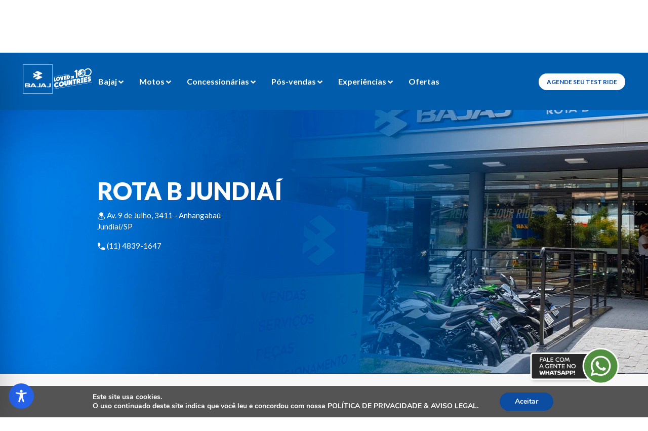

--- FILE ---
content_type: text/html; charset=utf-8
request_url: https://www.google.com/recaptcha/api2/anchor?ar=1&k=6LcwEIMqAAAAAPeJU2uK_p63iKVrIegcDXmzjQVM&co=aHR0cHM6Ly9iYWphai5jb20uYnI6NDQz&hl=en&v=PoyoqOPhxBO7pBk68S4YbpHZ&size=invisible&anchor-ms=20000&execute-ms=30000&cb=26fvmxu207aq
body_size: 48578
content:
<!DOCTYPE HTML><html dir="ltr" lang="en"><head><meta http-equiv="Content-Type" content="text/html; charset=UTF-8">
<meta http-equiv="X-UA-Compatible" content="IE=edge">
<title>reCAPTCHA</title>
<style type="text/css">
/* cyrillic-ext */
@font-face {
  font-family: 'Roboto';
  font-style: normal;
  font-weight: 400;
  font-stretch: 100%;
  src: url(//fonts.gstatic.com/s/roboto/v48/KFO7CnqEu92Fr1ME7kSn66aGLdTylUAMa3GUBHMdazTgWw.woff2) format('woff2');
  unicode-range: U+0460-052F, U+1C80-1C8A, U+20B4, U+2DE0-2DFF, U+A640-A69F, U+FE2E-FE2F;
}
/* cyrillic */
@font-face {
  font-family: 'Roboto';
  font-style: normal;
  font-weight: 400;
  font-stretch: 100%;
  src: url(//fonts.gstatic.com/s/roboto/v48/KFO7CnqEu92Fr1ME7kSn66aGLdTylUAMa3iUBHMdazTgWw.woff2) format('woff2');
  unicode-range: U+0301, U+0400-045F, U+0490-0491, U+04B0-04B1, U+2116;
}
/* greek-ext */
@font-face {
  font-family: 'Roboto';
  font-style: normal;
  font-weight: 400;
  font-stretch: 100%;
  src: url(//fonts.gstatic.com/s/roboto/v48/KFO7CnqEu92Fr1ME7kSn66aGLdTylUAMa3CUBHMdazTgWw.woff2) format('woff2');
  unicode-range: U+1F00-1FFF;
}
/* greek */
@font-face {
  font-family: 'Roboto';
  font-style: normal;
  font-weight: 400;
  font-stretch: 100%;
  src: url(//fonts.gstatic.com/s/roboto/v48/KFO7CnqEu92Fr1ME7kSn66aGLdTylUAMa3-UBHMdazTgWw.woff2) format('woff2');
  unicode-range: U+0370-0377, U+037A-037F, U+0384-038A, U+038C, U+038E-03A1, U+03A3-03FF;
}
/* math */
@font-face {
  font-family: 'Roboto';
  font-style: normal;
  font-weight: 400;
  font-stretch: 100%;
  src: url(//fonts.gstatic.com/s/roboto/v48/KFO7CnqEu92Fr1ME7kSn66aGLdTylUAMawCUBHMdazTgWw.woff2) format('woff2');
  unicode-range: U+0302-0303, U+0305, U+0307-0308, U+0310, U+0312, U+0315, U+031A, U+0326-0327, U+032C, U+032F-0330, U+0332-0333, U+0338, U+033A, U+0346, U+034D, U+0391-03A1, U+03A3-03A9, U+03B1-03C9, U+03D1, U+03D5-03D6, U+03F0-03F1, U+03F4-03F5, U+2016-2017, U+2034-2038, U+203C, U+2040, U+2043, U+2047, U+2050, U+2057, U+205F, U+2070-2071, U+2074-208E, U+2090-209C, U+20D0-20DC, U+20E1, U+20E5-20EF, U+2100-2112, U+2114-2115, U+2117-2121, U+2123-214F, U+2190, U+2192, U+2194-21AE, U+21B0-21E5, U+21F1-21F2, U+21F4-2211, U+2213-2214, U+2216-22FF, U+2308-230B, U+2310, U+2319, U+231C-2321, U+2336-237A, U+237C, U+2395, U+239B-23B7, U+23D0, U+23DC-23E1, U+2474-2475, U+25AF, U+25B3, U+25B7, U+25BD, U+25C1, U+25CA, U+25CC, U+25FB, U+266D-266F, U+27C0-27FF, U+2900-2AFF, U+2B0E-2B11, U+2B30-2B4C, U+2BFE, U+3030, U+FF5B, U+FF5D, U+1D400-1D7FF, U+1EE00-1EEFF;
}
/* symbols */
@font-face {
  font-family: 'Roboto';
  font-style: normal;
  font-weight: 400;
  font-stretch: 100%;
  src: url(//fonts.gstatic.com/s/roboto/v48/KFO7CnqEu92Fr1ME7kSn66aGLdTylUAMaxKUBHMdazTgWw.woff2) format('woff2');
  unicode-range: U+0001-000C, U+000E-001F, U+007F-009F, U+20DD-20E0, U+20E2-20E4, U+2150-218F, U+2190, U+2192, U+2194-2199, U+21AF, U+21E6-21F0, U+21F3, U+2218-2219, U+2299, U+22C4-22C6, U+2300-243F, U+2440-244A, U+2460-24FF, U+25A0-27BF, U+2800-28FF, U+2921-2922, U+2981, U+29BF, U+29EB, U+2B00-2BFF, U+4DC0-4DFF, U+FFF9-FFFB, U+10140-1018E, U+10190-1019C, U+101A0, U+101D0-101FD, U+102E0-102FB, U+10E60-10E7E, U+1D2C0-1D2D3, U+1D2E0-1D37F, U+1F000-1F0FF, U+1F100-1F1AD, U+1F1E6-1F1FF, U+1F30D-1F30F, U+1F315, U+1F31C, U+1F31E, U+1F320-1F32C, U+1F336, U+1F378, U+1F37D, U+1F382, U+1F393-1F39F, U+1F3A7-1F3A8, U+1F3AC-1F3AF, U+1F3C2, U+1F3C4-1F3C6, U+1F3CA-1F3CE, U+1F3D4-1F3E0, U+1F3ED, U+1F3F1-1F3F3, U+1F3F5-1F3F7, U+1F408, U+1F415, U+1F41F, U+1F426, U+1F43F, U+1F441-1F442, U+1F444, U+1F446-1F449, U+1F44C-1F44E, U+1F453, U+1F46A, U+1F47D, U+1F4A3, U+1F4B0, U+1F4B3, U+1F4B9, U+1F4BB, U+1F4BF, U+1F4C8-1F4CB, U+1F4D6, U+1F4DA, U+1F4DF, U+1F4E3-1F4E6, U+1F4EA-1F4ED, U+1F4F7, U+1F4F9-1F4FB, U+1F4FD-1F4FE, U+1F503, U+1F507-1F50B, U+1F50D, U+1F512-1F513, U+1F53E-1F54A, U+1F54F-1F5FA, U+1F610, U+1F650-1F67F, U+1F687, U+1F68D, U+1F691, U+1F694, U+1F698, U+1F6AD, U+1F6B2, U+1F6B9-1F6BA, U+1F6BC, U+1F6C6-1F6CF, U+1F6D3-1F6D7, U+1F6E0-1F6EA, U+1F6F0-1F6F3, U+1F6F7-1F6FC, U+1F700-1F7FF, U+1F800-1F80B, U+1F810-1F847, U+1F850-1F859, U+1F860-1F887, U+1F890-1F8AD, U+1F8B0-1F8BB, U+1F8C0-1F8C1, U+1F900-1F90B, U+1F93B, U+1F946, U+1F984, U+1F996, U+1F9E9, U+1FA00-1FA6F, U+1FA70-1FA7C, U+1FA80-1FA89, U+1FA8F-1FAC6, U+1FACE-1FADC, U+1FADF-1FAE9, U+1FAF0-1FAF8, U+1FB00-1FBFF;
}
/* vietnamese */
@font-face {
  font-family: 'Roboto';
  font-style: normal;
  font-weight: 400;
  font-stretch: 100%;
  src: url(//fonts.gstatic.com/s/roboto/v48/KFO7CnqEu92Fr1ME7kSn66aGLdTylUAMa3OUBHMdazTgWw.woff2) format('woff2');
  unicode-range: U+0102-0103, U+0110-0111, U+0128-0129, U+0168-0169, U+01A0-01A1, U+01AF-01B0, U+0300-0301, U+0303-0304, U+0308-0309, U+0323, U+0329, U+1EA0-1EF9, U+20AB;
}
/* latin-ext */
@font-face {
  font-family: 'Roboto';
  font-style: normal;
  font-weight: 400;
  font-stretch: 100%;
  src: url(//fonts.gstatic.com/s/roboto/v48/KFO7CnqEu92Fr1ME7kSn66aGLdTylUAMa3KUBHMdazTgWw.woff2) format('woff2');
  unicode-range: U+0100-02BA, U+02BD-02C5, U+02C7-02CC, U+02CE-02D7, U+02DD-02FF, U+0304, U+0308, U+0329, U+1D00-1DBF, U+1E00-1E9F, U+1EF2-1EFF, U+2020, U+20A0-20AB, U+20AD-20C0, U+2113, U+2C60-2C7F, U+A720-A7FF;
}
/* latin */
@font-face {
  font-family: 'Roboto';
  font-style: normal;
  font-weight: 400;
  font-stretch: 100%;
  src: url(//fonts.gstatic.com/s/roboto/v48/KFO7CnqEu92Fr1ME7kSn66aGLdTylUAMa3yUBHMdazQ.woff2) format('woff2');
  unicode-range: U+0000-00FF, U+0131, U+0152-0153, U+02BB-02BC, U+02C6, U+02DA, U+02DC, U+0304, U+0308, U+0329, U+2000-206F, U+20AC, U+2122, U+2191, U+2193, U+2212, U+2215, U+FEFF, U+FFFD;
}
/* cyrillic-ext */
@font-face {
  font-family: 'Roboto';
  font-style: normal;
  font-weight: 500;
  font-stretch: 100%;
  src: url(//fonts.gstatic.com/s/roboto/v48/KFO7CnqEu92Fr1ME7kSn66aGLdTylUAMa3GUBHMdazTgWw.woff2) format('woff2');
  unicode-range: U+0460-052F, U+1C80-1C8A, U+20B4, U+2DE0-2DFF, U+A640-A69F, U+FE2E-FE2F;
}
/* cyrillic */
@font-face {
  font-family: 'Roboto';
  font-style: normal;
  font-weight: 500;
  font-stretch: 100%;
  src: url(//fonts.gstatic.com/s/roboto/v48/KFO7CnqEu92Fr1ME7kSn66aGLdTylUAMa3iUBHMdazTgWw.woff2) format('woff2');
  unicode-range: U+0301, U+0400-045F, U+0490-0491, U+04B0-04B1, U+2116;
}
/* greek-ext */
@font-face {
  font-family: 'Roboto';
  font-style: normal;
  font-weight: 500;
  font-stretch: 100%;
  src: url(//fonts.gstatic.com/s/roboto/v48/KFO7CnqEu92Fr1ME7kSn66aGLdTylUAMa3CUBHMdazTgWw.woff2) format('woff2');
  unicode-range: U+1F00-1FFF;
}
/* greek */
@font-face {
  font-family: 'Roboto';
  font-style: normal;
  font-weight: 500;
  font-stretch: 100%;
  src: url(//fonts.gstatic.com/s/roboto/v48/KFO7CnqEu92Fr1ME7kSn66aGLdTylUAMa3-UBHMdazTgWw.woff2) format('woff2');
  unicode-range: U+0370-0377, U+037A-037F, U+0384-038A, U+038C, U+038E-03A1, U+03A3-03FF;
}
/* math */
@font-face {
  font-family: 'Roboto';
  font-style: normal;
  font-weight: 500;
  font-stretch: 100%;
  src: url(//fonts.gstatic.com/s/roboto/v48/KFO7CnqEu92Fr1ME7kSn66aGLdTylUAMawCUBHMdazTgWw.woff2) format('woff2');
  unicode-range: U+0302-0303, U+0305, U+0307-0308, U+0310, U+0312, U+0315, U+031A, U+0326-0327, U+032C, U+032F-0330, U+0332-0333, U+0338, U+033A, U+0346, U+034D, U+0391-03A1, U+03A3-03A9, U+03B1-03C9, U+03D1, U+03D5-03D6, U+03F0-03F1, U+03F4-03F5, U+2016-2017, U+2034-2038, U+203C, U+2040, U+2043, U+2047, U+2050, U+2057, U+205F, U+2070-2071, U+2074-208E, U+2090-209C, U+20D0-20DC, U+20E1, U+20E5-20EF, U+2100-2112, U+2114-2115, U+2117-2121, U+2123-214F, U+2190, U+2192, U+2194-21AE, U+21B0-21E5, U+21F1-21F2, U+21F4-2211, U+2213-2214, U+2216-22FF, U+2308-230B, U+2310, U+2319, U+231C-2321, U+2336-237A, U+237C, U+2395, U+239B-23B7, U+23D0, U+23DC-23E1, U+2474-2475, U+25AF, U+25B3, U+25B7, U+25BD, U+25C1, U+25CA, U+25CC, U+25FB, U+266D-266F, U+27C0-27FF, U+2900-2AFF, U+2B0E-2B11, U+2B30-2B4C, U+2BFE, U+3030, U+FF5B, U+FF5D, U+1D400-1D7FF, U+1EE00-1EEFF;
}
/* symbols */
@font-face {
  font-family: 'Roboto';
  font-style: normal;
  font-weight: 500;
  font-stretch: 100%;
  src: url(//fonts.gstatic.com/s/roboto/v48/KFO7CnqEu92Fr1ME7kSn66aGLdTylUAMaxKUBHMdazTgWw.woff2) format('woff2');
  unicode-range: U+0001-000C, U+000E-001F, U+007F-009F, U+20DD-20E0, U+20E2-20E4, U+2150-218F, U+2190, U+2192, U+2194-2199, U+21AF, U+21E6-21F0, U+21F3, U+2218-2219, U+2299, U+22C4-22C6, U+2300-243F, U+2440-244A, U+2460-24FF, U+25A0-27BF, U+2800-28FF, U+2921-2922, U+2981, U+29BF, U+29EB, U+2B00-2BFF, U+4DC0-4DFF, U+FFF9-FFFB, U+10140-1018E, U+10190-1019C, U+101A0, U+101D0-101FD, U+102E0-102FB, U+10E60-10E7E, U+1D2C0-1D2D3, U+1D2E0-1D37F, U+1F000-1F0FF, U+1F100-1F1AD, U+1F1E6-1F1FF, U+1F30D-1F30F, U+1F315, U+1F31C, U+1F31E, U+1F320-1F32C, U+1F336, U+1F378, U+1F37D, U+1F382, U+1F393-1F39F, U+1F3A7-1F3A8, U+1F3AC-1F3AF, U+1F3C2, U+1F3C4-1F3C6, U+1F3CA-1F3CE, U+1F3D4-1F3E0, U+1F3ED, U+1F3F1-1F3F3, U+1F3F5-1F3F7, U+1F408, U+1F415, U+1F41F, U+1F426, U+1F43F, U+1F441-1F442, U+1F444, U+1F446-1F449, U+1F44C-1F44E, U+1F453, U+1F46A, U+1F47D, U+1F4A3, U+1F4B0, U+1F4B3, U+1F4B9, U+1F4BB, U+1F4BF, U+1F4C8-1F4CB, U+1F4D6, U+1F4DA, U+1F4DF, U+1F4E3-1F4E6, U+1F4EA-1F4ED, U+1F4F7, U+1F4F9-1F4FB, U+1F4FD-1F4FE, U+1F503, U+1F507-1F50B, U+1F50D, U+1F512-1F513, U+1F53E-1F54A, U+1F54F-1F5FA, U+1F610, U+1F650-1F67F, U+1F687, U+1F68D, U+1F691, U+1F694, U+1F698, U+1F6AD, U+1F6B2, U+1F6B9-1F6BA, U+1F6BC, U+1F6C6-1F6CF, U+1F6D3-1F6D7, U+1F6E0-1F6EA, U+1F6F0-1F6F3, U+1F6F7-1F6FC, U+1F700-1F7FF, U+1F800-1F80B, U+1F810-1F847, U+1F850-1F859, U+1F860-1F887, U+1F890-1F8AD, U+1F8B0-1F8BB, U+1F8C0-1F8C1, U+1F900-1F90B, U+1F93B, U+1F946, U+1F984, U+1F996, U+1F9E9, U+1FA00-1FA6F, U+1FA70-1FA7C, U+1FA80-1FA89, U+1FA8F-1FAC6, U+1FACE-1FADC, U+1FADF-1FAE9, U+1FAF0-1FAF8, U+1FB00-1FBFF;
}
/* vietnamese */
@font-face {
  font-family: 'Roboto';
  font-style: normal;
  font-weight: 500;
  font-stretch: 100%;
  src: url(//fonts.gstatic.com/s/roboto/v48/KFO7CnqEu92Fr1ME7kSn66aGLdTylUAMa3OUBHMdazTgWw.woff2) format('woff2');
  unicode-range: U+0102-0103, U+0110-0111, U+0128-0129, U+0168-0169, U+01A0-01A1, U+01AF-01B0, U+0300-0301, U+0303-0304, U+0308-0309, U+0323, U+0329, U+1EA0-1EF9, U+20AB;
}
/* latin-ext */
@font-face {
  font-family: 'Roboto';
  font-style: normal;
  font-weight: 500;
  font-stretch: 100%;
  src: url(//fonts.gstatic.com/s/roboto/v48/KFO7CnqEu92Fr1ME7kSn66aGLdTylUAMa3KUBHMdazTgWw.woff2) format('woff2');
  unicode-range: U+0100-02BA, U+02BD-02C5, U+02C7-02CC, U+02CE-02D7, U+02DD-02FF, U+0304, U+0308, U+0329, U+1D00-1DBF, U+1E00-1E9F, U+1EF2-1EFF, U+2020, U+20A0-20AB, U+20AD-20C0, U+2113, U+2C60-2C7F, U+A720-A7FF;
}
/* latin */
@font-face {
  font-family: 'Roboto';
  font-style: normal;
  font-weight: 500;
  font-stretch: 100%;
  src: url(//fonts.gstatic.com/s/roboto/v48/KFO7CnqEu92Fr1ME7kSn66aGLdTylUAMa3yUBHMdazQ.woff2) format('woff2');
  unicode-range: U+0000-00FF, U+0131, U+0152-0153, U+02BB-02BC, U+02C6, U+02DA, U+02DC, U+0304, U+0308, U+0329, U+2000-206F, U+20AC, U+2122, U+2191, U+2193, U+2212, U+2215, U+FEFF, U+FFFD;
}
/* cyrillic-ext */
@font-face {
  font-family: 'Roboto';
  font-style: normal;
  font-weight: 900;
  font-stretch: 100%;
  src: url(//fonts.gstatic.com/s/roboto/v48/KFO7CnqEu92Fr1ME7kSn66aGLdTylUAMa3GUBHMdazTgWw.woff2) format('woff2');
  unicode-range: U+0460-052F, U+1C80-1C8A, U+20B4, U+2DE0-2DFF, U+A640-A69F, U+FE2E-FE2F;
}
/* cyrillic */
@font-face {
  font-family: 'Roboto';
  font-style: normal;
  font-weight: 900;
  font-stretch: 100%;
  src: url(//fonts.gstatic.com/s/roboto/v48/KFO7CnqEu92Fr1ME7kSn66aGLdTylUAMa3iUBHMdazTgWw.woff2) format('woff2');
  unicode-range: U+0301, U+0400-045F, U+0490-0491, U+04B0-04B1, U+2116;
}
/* greek-ext */
@font-face {
  font-family: 'Roboto';
  font-style: normal;
  font-weight: 900;
  font-stretch: 100%;
  src: url(//fonts.gstatic.com/s/roboto/v48/KFO7CnqEu92Fr1ME7kSn66aGLdTylUAMa3CUBHMdazTgWw.woff2) format('woff2');
  unicode-range: U+1F00-1FFF;
}
/* greek */
@font-face {
  font-family: 'Roboto';
  font-style: normal;
  font-weight: 900;
  font-stretch: 100%;
  src: url(//fonts.gstatic.com/s/roboto/v48/KFO7CnqEu92Fr1ME7kSn66aGLdTylUAMa3-UBHMdazTgWw.woff2) format('woff2');
  unicode-range: U+0370-0377, U+037A-037F, U+0384-038A, U+038C, U+038E-03A1, U+03A3-03FF;
}
/* math */
@font-face {
  font-family: 'Roboto';
  font-style: normal;
  font-weight: 900;
  font-stretch: 100%;
  src: url(//fonts.gstatic.com/s/roboto/v48/KFO7CnqEu92Fr1ME7kSn66aGLdTylUAMawCUBHMdazTgWw.woff2) format('woff2');
  unicode-range: U+0302-0303, U+0305, U+0307-0308, U+0310, U+0312, U+0315, U+031A, U+0326-0327, U+032C, U+032F-0330, U+0332-0333, U+0338, U+033A, U+0346, U+034D, U+0391-03A1, U+03A3-03A9, U+03B1-03C9, U+03D1, U+03D5-03D6, U+03F0-03F1, U+03F4-03F5, U+2016-2017, U+2034-2038, U+203C, U+2040, U+2043, U+2047, U+2050, U+2057, U+205F, U+2070-2071, U+2074-208E, U+2090-209C, U+20D0-20DC, U+20E1, U+20E5-20EF, U+2100-2112, U+2114-2115, U+2117-2121, U+2123-214F, U+2190, U+2192, U+2194-21AE, U+21B0-21E5, U+21F1-21F2, U+21F4-2211, U+2213-2214, U+2216-22FF, U+2308-230B, U+2310, U+2319, U+231C-2321, U+2336-237A, U+237C, U+2395, U+239B-23B7, U+23D0, U+23DC-23E1, U+2474-2475, U+25AF, U+25B3, U+25B7, U+25BD, U+25C1, U+25CA, U+25CC, U+25FB, U+266D-266F, U+27C0-27FF, U+2900-2AFF, U+2B0E-2B11, U+2B30-2B4C, U+2BFE, U+3030, U+FF5B, U+FF5D, U+1D400-1D7FF, U+1EE00-1EEFF;
}
/* symbols */
@font-face {
  font-family: 'Roboto';
  font-style: normal;
  font-weight: 900;
  font-stretch: 100%;
  src: url(//fonts.gstatic.com/s/roboto/v48/KFO7CnqEu92Fr1ME7kSn66aGLdTylUAMaxKUBHMdazTgWw.woff2) format('woff2');
  unicode-range: U+0001-000C, U+000E-001F, U+007F-009F, U+20DD-20E0, U+20E2-20E4, U+2150-218F, U+2190, U+2192, U+2194-2199, U+21AF, U+21E6-21F0, U+21F3, U+2218-2219, U+2299, U+22C4-22C6, U+2300-243F, U+2440-244A, U+2460-24FF, U+25A0-27BF, U+2800-28FF, U+2921-2922, U+2981, U+29BF, U+29EB, U+2B00-2BFF, U+4DC0-4DFF, U+FFF9-FFFB, U+10140-1018E, U+10190-1019C, U+101A0, U+101D0-101FD, U+102E0-102FB, U+10E60-10E7E, U+1D2C0-1D2D3, U+1D2E0-1D37F, U+1F000-1F0FF, U+1F100-1F1AD, U+1F1E6-1F1FF, U+1F30D-1F30F, U+1F315, U+1F31C, U+1F31E, U+1F320-1F32C, U+1F336, U+1F378, U+1F37D, U+1F382, U+1F393-1F39F, U+1F3A7-1F3A8, U+1F3AC-1F3AF, U+1F3C2, U+1F3C4-1F3C6, U+1F3CA-1F3CE, U+1F3D4-1F3E0, U+1F3ED, U+1F3F1-1F3F3, U+1F3F5-1F3F7, U+1F408, U+1F415, U+1F41F, U+1F426, U+1F43F, U+1F441-1F442, U+1F444, U+1F446-1F449, U+1F44C-1F44E, U+1F453, U+1F46A, U+1F47D, U+1F4A3, U+1F4B0, U+1F4B3, U+1F4B9, U+1F4BB, U+1F4BF, U+1F4C8-1F4CB, U+1F4D6, U+1F4DA, U+1F4DF, U+1F4E3-1F4E6, U+1F4EA-1F4ED, U+1F4F7, U+1F4F9-1F4FB, U+1F4FD-1F4FE, U+1F503, U+1F507-1F50B, U+1F50D, U+1F512-1F513, U+1F53E-1F54A, U+1F54F-1F5FA, U+1F610, U+1F650-1F67F, U+1F687, U+1F68D, U+1F691, U+1F694, U+1F698, U+1F6AD, U+1F6B2, U+1F6B9-1F6BA, U+1F6BC, U+1F6C6-1F6CF, U+1F6D3-1F6D7, U+1F6E0-1F6EA, U+1F6F0-1F6F3, U+1F6F7-1F6FC, U+1F700-1F7FF, U+1F800-1F80B, U+1F810-1F847, U+1F850-1F859, U+1F860-1F887, U+1F890-1F8AD, U+1F8B0-1F8BB, U+1F8C0-1F8C1, U+1F900-1F90B, U+1F93B, U+1F946, U+1F984, U+1F996, U+1F9E9, U+1FA00-1FA6F, U+1FA70-1FA7C, U+1FA80-1FA89, U+1FA8F-1FAC6, U+1FACE-1FADC, U+1FADF-1FAE9, U+1FAF0-1FAF8, U+1FB00-1FBFF;
}
/* vietnamese */
@font-face {
  font-family: 'Roboto';
  font-style: normal;
  font-weight: 900;
  font-stretch: 100%;
  src: url(//fonts.gstatic.com/s/roboto/v48/KFO7CnqEu92Fr1ME7kSn66aGLdTylUAMa3OUBHMdazTgWw.woff2) format('woff2');
  unicode-range: U+0102-0103, U+0110-0111, U+0128-0129, U+0168-0169, U+01A0-01A1, U+01AF-01B0, U+0300-0301, U+0303-0304, U+0308-0309, U+0323, U+0329, U+1EA0-1EF9, U+20AB;
}
/* latin-ext */
@font-face {
  font-family: 'Roboto';
  font-style: normal;
  font-weight: 900;
  font-stretch: 100%;
  src: url(//fonts.gstatic.com/s/roboto/v48/KFO7CnqEu92Fr1ME7kSn66aGLdTylUAMa3KUBHMdazTgWw.woff2) format('woff2');
  unicode-range: U+0100-02BA, U+02BD-02C5, U+02C7-02CC, U+02CE-02D7, U+02DD-02FF, U+0304, U+0308, U+0329, U+1D00-1DBF, U+1E00-1E9F, U+1EF2-1EFF, U+2020, U+20A0-20AB, U+20AD-20C0, U+2113, U+2C60-2C7F, U+A720-A7FF;
}
/* latin */
@font-face {
  font-family: 'Roboto';
  font-style: normal;
  font-weight: 900;
  font-stretch: 100%;
  src: url(//fonts.gstatic.com/s/roboto/v48/KFO7CnqEu92Fr1ME7kSn66aGLdTylUAMa3yUBHMdazQ.woff2) format('woff2');
  unicode-range: U+0000-00FF, U+0131, U+0152-0153, U+02BB-02BC, U+02C6, U+02DA, U+02DC, U+0304, U+0308, U+0329, U+2000-206F, U+20AC, U+2122, U+2191, U+2193, U+2212, U+2215, U+FEFF, U+FFFD;
}

</style>
<link rel="stylesheet" type="text/css" href="https://www.gstatic.com/recaptcha/releases/PoyoqOPhxBO7pBk68S4YbpHZ/styles__ltr.css">
<script nonce="iYLASYIQvi3wIWDQQqnpLA" type="text/javascript">window['__recaptcha_api'] = 'https://www.google.com/recaptcha/api2/';</script>
<script type="text/javascript" src="https://www.gstatic.com/recaptcha/releases/PoyoqOPhxBO7pBk68S4YbpHZ/recaptcha__en.js" nonce="iYLASYIQvi3wIWDQQqnpLA">
      
    </script></head>
<body><div id="rc-anchor-alert" class="rc-anchor-alert"></div>
<input type="hidden" id="recaptcha-token" value="[base64]">
<script type="text/javascript" nonce="iYLASYIQvi3wIWDQQqnpLA">
      recaptcha.anchor.Main.init("[\x22ainput\x22,[\x22bgdata\x22,\x22\x22,\[base64]/[base64]/UltIKytdPWE6KGE8MjA0OD9SW0grK109YT4+NnwxOTI6KChhJjY0NTEyKT09NTUyOTYmJnErMTxoLmxlbmd0aCYmKGguY2hhckNvZGVBdChxKzEpJjY0NTEyKT09NTYzMjA/[base64]/MjU1OlI/[base64]/[base64]/[base64]/[base64]/[base64]/[base64]/[base64]/[base64]/[base64]/[base64]\x22,\[base64]\x22,\x22w6M1VkzCucKawrTClcOywo4ZJsOiw6bDqXkcwpXDpsOmwp/DmkgaOsKmwooCNwVJBcOlw5HDjsKGwrpAViJJw4sFw4XCoAHCnRFdRcOzw6PCtgjCjsKbb8O0fcO9wqhMwq5vLBUew5DCvnvCrMOQOMOFw7Vww6RZCcOCwpNUwqTDmi12LhY9VHZIw4Z/YsK+w4Zrw6nDrsOPw5AJw5TDhU7ClsKOwr3DsSTDmCMHw6skF1HDsUx8w4PDtkPCsQHCqMOPwrvCh8KMAMKqwphVwpY5TWV7cnNaw4Fnw7PDilfDrcObwpbCsMK0wrDDiMKVUVdCGw8aNUhHOX3DlMKrwocRw41mLsKna8O5w6PCr8OwJsOXwq/CgU4kBcOIB2/CkVAdw4LDuwjCiWctQsOVw4sSw7/[base64]/BSnCl8KSc37Dqh/[base64]/[base64]/[base64]/wr8HwovDgUDCliN4DXfCscKNG8KnAFLDnHXDkBEQw63ClxdgAsKfwplPD23DkMKpwq7DjcOiw4XChsOaDMOWOMKvUsOad8OQwpIBKsKVQwQwwofCj1/DnsKvacOtw6gmesOzasOmw7F3w6Bmw4HCtcK9VAzDjhTCsxgjwoTCmk/CgMKmdMOdwrERY8KtMR5Rw6YkUsO6JhU0ZEVlwp3Cv8KQw5fDjWR3eMKPwpB9FGLDiDMNccOAaMOWwrl6wpkaw4dOwpLDvcKOFsOVCsKkwqjDg2fDlnYQwrnCoMOsL8OBVMOle8OuUMO7KcKdRMO/[base64]/CtMKYXiYsw5FAw6ZZYEw9w6PDhgXCq8KpKA/CtzPClRvCk8KcB3ICFHIEwo7CkcOuBMKWwqDCj8KOBcKuecKAbwDCt8OBEAfCpMOEJysyw6tGVXQtwoRawoohA8OwwpELw77CmcOIwoAVDVfCpnBDF2zDllrDo8KDw6rDgMOfDcOzwrTDqHZpw7dlfsKvw4dYeHnClcK9VsKIwqYJwrt2Y3QBHcOww6/DkMO5Q8KdHMO7w6nCmjgEw4DCksK0H8KTASvDs0Ykwo3Dk8K4woDDlMKmw4xCAsOXw5MzBsKSL080wq/[base64]/DvcKTw4rCuFzDjwPCiMOoPwdrBsOlw7EowpfClcOwwrUzwpBFw6cEbsOUwpjDg8KlFnzCo8OJwr0Zw5XDvwgqw4zDn8KCGlIcZTPCpWBFRsO2CGrDlsKIw7/ClgXCg8KLw6vCrcKyw4EwZsKSNMKAO8Olw7nDiVpLw4dewp/[base64]/CicKNw7XCkMOzwrrCsGQRwp3Cml/[base64]/Cl8OiwpXDo8KZRsKoHVcXwovDuAx1A8K0w6zDlUcmdhjDoxYiw7ovPsK0CinDlMOYA8OvUwAndjcdZsK0EwbCu8ONw4MtO1Uhwr/ChEx1wrbDs8OfSTUPSi1Qw45OwrLCncKew7nDkVDCqMObGMOYw4jCt2fDuC3Djj11M8OzejHCmsKob8OHw5UIwqLDgWTCk8K5wp87w6FcwpnDnHklasOmPFYlwqwNw7gdwqfCrVQrbsODwrhOwrLDn8Oyw5vCiB4+DHvDjMKiwoA/wrHCvS58XsODA8KBw50Aw5suWiDDqMOMwoPDp2Blw5zCm0I0w4vDnk05wr/DtklKwrpANS/Cu3LDhMKYwrzCjcKSwq9ww6PCu8OeSlPDo8OUfMKxwqRrw68sw4DCnwJWwp4EwobDnRhVw4rDosOuw7lgeg/Cq2c1w43CnV/DvnrCqsOzKMKcccKhwprCvsKFw5bCj8KEJsOIw4rDnMKZw5JDw7pyQwQubGgvdsOIVgnDhMK5YMKIw6x4AyNJwpVMLMOUGcKbScKxw5tywqVRHMKowp9tP8Kmw7Mvw411a8KCdMOGOsOCPWZSwrnCi1zDhMOBwqjDn8KgfsO2RCxNX0gQbQdKwqVCQ0/Dk8Obw4gLPRlZw7AgGxvCrcOGw7LDpnPDpMOaIcOtZsKQwqEkT8OydxwUdHMnRQHDgBDDgsKsIcO6w6/Ct8K4Dz7CocKgciTDvsKLdxwPHsK6QsOiwrjDtwbDncKow4HDl8K/wpHCqVd4KQsKw585XBzDg8KGwowfwpE9wpY4wpfDrMKpDBg5w75fw53Ch0zDisOVHMODLMOcw7nCmsKybVkwwrAQXy8OAsKHw7nDpwjDlMOJwo0Lf8KQIwUUw73DvmfDhD/DsmrCl8OdwpthTsOswqXCtcKpEMOWwqZHw43Dr1PDkMOeWcKOwo00wqNMXX0zwpvDlMOrcEpSwrB+w4rCp1h6w7U+NgY+w60Qw5zDjMOSImczXhXDjsO6wrlzesKCwovDscOWRsKlPsOtD8KsGhLCpcKow5DDt8OUKFAoMUzCjlw5wo3DvCLCjsO3LMOsVsO/[base64]/DtSDDu8Ogw4JOw5FCdcOLRsKQw4LDmsKJRCHDn8Ozw7HCpsKRMAzCtkfDoHFRwqQmw7DCiMO4S2bDnj3Cq8OJEyXCvsO/[base64]/CgMOnBA1KPVzCucKswqIOw7U7w6DDkhvClcOSwrtRwpPChArCr8OpPwcZDEfDoMOreic/w73DpyrCvMOqw6YuHX49wok1LsO/XMOuwrBVwo8YAMO6w4nCosOHRMKrwpllRD/Dl3QePMKLeELCmm4dw4PCqmoQwqZVM8KdOXbCnR7Ct8OgcnfDnVYmw6sJdcKwMMOuQ3YCEXfCoWnDh8OLdkfCg2XDh0JGKsK5w5wBw6jCrMKRTHI/ImxVO8K4w5XCssOnwp3Dr2s8w79rXy3ClcOKLG3DicOpwoAQL8O0wq3Cuh4/AsKWGVvDlCPClcKDZwFNw7RrUWXDq143woXCs1nCrkBGw5hQw7jDtUosNsO7QcKdwowuw4I8wpMzw5/Du8KzwrHCkhDDncOpTCfDuMOJCcKRTVHDiTMXwpEMD8Krw7jDmsOLw59rw4d4wo8SBx7DoGDCgicew5LCh8OhMcOkYnsywpAswp/CscK2wojCpsK+w73CgcKewqJ1w6wWEzc1wpQ0a8OFw6LDpxRrHjAUecOmwqvDm8OAaGnCq3PDhjc9EsKtw7TCj8KdwpXChRwtwqDCj8KfUMObwptEKCvDgMK7dw8ywq7DmBfCpmFywr9YWkxTWTrDk2PCjcO/I0/DnsOKwpRKZ8Kfw7zDhcOVw7TCu8KUwo3CpWzCg1/[base64]/Cj8OvwoHCsMO1wpzDgcKcM8KWVsKQw6XCiMKRwprDk8OBJsOdw4YowrlydsO1w7TCrMO+w63CoMKDwpzCnTJsw5bCmVVOLgbDti/[base64]/[base64]/CkjAHwrfDlsKuw4jCusO6wrpJRSZbFhp4cRjCl8KrBGx9wo/[base64]/[base64]/CmsKSwpFxP8KzwqrCr8O5w5/CvMK/wqNTE0TDpj58JMOyw7LCm8Ktw6rDlMKmw7fCiMKHD8KcQA/CkMOEwrkRKQF1AMOtMmzCvsK8wo7CmMOpNcK7w6jDrGvDk8OVwojDgmIlw5zCnsK8YcOyMsOSB3J8SMO0SC1UdS7Csy8uw6Z0DS9GJ8OuwoXDuUvDrX3DlsODX8KVbcO8wr3DosKQwpbCjjUuw5dVw6l2FncPwpvDqMK0OXseVMOPw5kHXsKzwobCpC/[base64]/ClcKTS8Klw4NfwoUdwro5woPDgMOdwrTDksKyMsOTBgMhXUQPSsOGw6V8w78gwq98wqbCgRZ5eEB+ecKCHcKJWk3DhsO2VXx2wq3Cj8OQw6jCskXDhE/CqsKyworCtsKxw5I/wp/[base64]/Cn8Kdw4Ahw5ZcOMOBIXnDrcKfasOfw53CnCfCscOLwpUEKMOJFwzCoMOnAkxeF8Kxw5TChwPCmcOREUAlwoDDq2jCt8Odwp/DpcO3XxfDiMKqwo3Cm3TCo0Ujw6TDrMKhwp08w5UnwpfCocKgwqPDilfDgcKbwoTDkWlwwqVmw6Uww4XDn8Kpe8K1w60BGcOUbMKUUzDCicKOwrYjw7jCkTHCpAk/fjDClQBPwrbDkwsdQznCmCDClcOmasKywq0/TBvDh8KpOHQNwr/CusKkw5bCqsOnXMOiwqMfPQHCn8KOaHEHwqnCoRvDksOgw7TDgUPClHfDgsK8F1V0NsKEwrIbCFHDg8KFwog7FlTCvsKxTsKgIgZ2MsKocXgbHsK4O8KsKA0HQ8OUwr/Dq8KTEsO7WFENwqXDvwAuwofCggrDuMODw5Y+PwDCpsOycsOcScOOOsOMHnFqwo4ww4vCuXnDjsOODyvCmsKAw5/ChcOtM8KdUUgYDsODwqbDiQY8ZlEDwpzDlcO/OsOKKmJ6GsO0wpnDocKOw41sw5DDtMK3C2nDm0pacShnVMKKw7VvwqzDlkfCu8KUJcO3RsOFflJHwqpPXQhIcCJOwqMnwqHDoMK4KMKswrDDonnCjMOSFsOYw7Bjw68YwpMuKUotQy/DmGpqYMKrwq8MezLDkcOef0BDw6haTsOKIsOlaSx5w74/MMO8w63CmMKFKx7CjsOCV3kzw5R3fCNHVMKBwqzComlcDsOQw47CnsKwwonDmw3CoMOLw5HCl8OTUMOKwrnDv8OEEsKmwp7DqcK5w7A3QsOJwpBMw5vCkB5twpwhw585wqA+RAvCnHl/w6wIScKeZ8KcTsK1w6w5NsKoeMO2w4/CgcO/GMKLw43Cq00ETiPDtSrCgQvCpsKjwrNswr4QwrMpOcKdwoxiwoVWTBzDlsONwr3CncOIwqHDucO9wq3Dv0bCicKFw6Fyw5Jsw5DDr03CsRLDlCUON8OVw4p2w57DixfDuk/DgRwrb2zDs0XDi1gIw5Asd2vCmsOXw43DlcORwrpdAsOPDcOIC8OBGcKfwrEnwpoZUMOVwoArw5zDr3A8GsOEe8O2MsO2Cg3CjMKaDzPCjcKxwqjDtlLCtG0OXcO+wrzCviMeVydywqjCvsOkwoA5w5Itwr3CmA0Pw7/Di8OQwoIVB1HDosK/OkFZTXzDg8Kxw44Rw4tZO8KOc0jCklc0Y8KPw6HDnBZrY0USw5TDiRtWwppxwp7DhFjCh0NtO8ObcVfCgsKtw6oubjrDmgjCrD4XwrjDvcKRR8Oaw4Flw4HDnsKpBkcPGcOKw4rClcKXacOPNhPCikMrbcOdw4rClGYcw7YGwqVdanPDpsKFUR/Dk04jcMOuw5lESmvCrFvDqMKRw4TDrjXCksKpw4huwoHDggRFG2szfw8zw5shw6vDmQXDkQ/Cqldiw4xzM1oKJzrDkMO1MsO0w6cGFSVtZxHDlcKBTVh/S080QMOqV8KINi96W1DCicOEXcK4A0F9US9VUAwjwrLDjDlSDcK1wqbCjinCnztJw4EDwqU1P1JGw4TCqF3Dg2rDusO+w6Bmw45Ld8Odw5d2wp3ClcO1Z0/DmMOzEcK8bMKawrTDo8O6w4PCnRnDvDkFCEfCjzokX0LCvsOiw7oxwpDDscKZw4HCnFU+wrxNL3DCsWwrwqfDgWPDk25Hw6HDoFDDpgTCmMKfw54BR8O+A8KfwoXDqMKQYzpaw63DqcOWCgRLb8OJSk7DtywMwqzDlFR/PMOFw78KTyzDpV8zw7PDs8OLwpAjwrNLwrPCocOHwq5QKkzCtR1Dw4pqw5jCiMOOdsKrw73DqcK2DRpQw4MiP8KWAA/[base64]/[base64]/Do1oXSQzCtMOmCMO7wrrCjcK9IsO9w6zDvMO9w7QUbVEaV1cobRwhwoXDr8OxwpvDiUBxcTUfwovCuCRTUsO5dBpjQcOhClMuTx/Ch8O8wrQcMHfDjVXDlWLDpcOhfsO1w687JMOYw6TDmknCkwfCkXrDuMKOIhk+wrtJw5/CoVTDuRApw75NBQQiQ8KUAsO2w7jCusO+YXHDnsKrccO/wqcTR8Krw5Atw5/DuRwcAcKFYRd4ZcOZwqFAworCpwnCkAstBz7Ds8OmwoJVwpPCggfCjcOxwoUPw4VSfHHCjgw0wpjCi8KxEMK2w4FOw4lWYsOPdmtuw6zCswHDhcO1w68HcRMAVkvDo3jCnnwBwp/CnC7Cl8KaHHvCi8KsDEHCk8KFJ2Jlw5vDpsO9wq/DqcOVMHM6EsKew79QOmRvwp06AsK3fsK9wqZad8KjCD0gQsO0BMK1wobCpsOZw7oGUMK8HgnCkMOXLTTCvMKewp7DsTrCosOack9RNsKzw6DDk1pNw5nDt8OdC8O/w75zTMKPa0TCi8KXwpbChg/CoxwXwr8FclBXwr/[base64]/w6XDjMORwrpVw4bCoWUFDsKSa8Kyw79vw5jDgcO1wpjCkcKAwrjCu8KdZEfClCJAPMOEF04gT8O1OsK+wqDDi8OjcDnCsXDDhgrDghhNwqNlw7oxBMOCwp3Dg2AtPnxow6lxOGVvwpjChk1Lw64lw5dVwohxJcOuW3E9wr/CsF3Cn8O2w7DCrsOXwqdPOwzChlsmw7PCkcO7wpMjwq4OwpXDhEnDrGfCpMO8cMKPwrhOYDVQW8K/[base64]/bzAJw7d8w4PCmCMgPzlKw7hIcsOKKMKtwqjDpMOGw5JUw6LCtA7DlMK+wr8eOcKtwooww6JSGk9Tw5kmYMK3BDzDqsO+IMO4V8KaBcO6F8OeSSDCo8ONMsO6w6cjMTMewpHDnGfDvC3Dp8OsFyTCsUMnwqZ9HMKuwpI/[base64]/CuyYXw7pYwoHDr2VyFsKICcOeF2bDpG5zBcOiwqVXwrTCmStzw4NawqQcRcKww6lkw5bDu8OBwo0rT2zCnXnCr8OZRWHCnsOEBnTCv8KAwpIDUnINPxkLw5tPY8KGNGlEQE4iZ8O2dMOsw4EnQx/DtkJBw4cOwpJ/w43DkV/Cu8OcAkIQXcOnHVd2ZlPDlm5FE8K+w5MYW8OrZXLCsxIAPirDnsOHw47DjMKww57DkWTDvMKVGmTCl8OSwqXDpsKUw4EaFkESwrZ3LsKxwpZFw4sfL8OcCB7DoMKjw7rCn8OJw4/DvFRkw5wMB8Omw7/[base64]/CpsKEFwJzw6jDjBYEWCbCqMOZw7sPwpYmCE5fJcOXwqrDtEHDhMKGSsK0WMK+J8ORZlbCgMOBw67DkQIqw7bDh8KlwqbDvy53wrbCksK9wpRFw5B7w4/DlmsjdGnCucOIG8OUw5V7w7nDqgrCsH9Dw6d9woTDtmDDsTZDUsO9JyrClsKYOz3CpiM0PMOYworDqcKBAMKzNnc9w7h1B8K1wp3ChMKSw7bDh8KNfB8xwprDmyt9A8K1wpPCqyU7BnHDhcKQwoUnw4LDhUNhK8K2wr/CrDzDqlJWwoHDl8Omw5DCk8OAw4lARcObVlBNU8OvD3hYLAFbw6nDsgF/wr4UwrVnwpLDrT5lwqPCoT4GwpJewoFfZH/Dr8KnwrEzw6ALNUJLw7ZrwqjCscOmY1l4KjfClwDCv8KBwqfDq3Ynw6whw7PDgh3Dn8KWw57CuX95w5djw4cgXcK+wqfDkAXDr3EeN38kwp3CoDrDkAnCpAhQwonCn3XCtX8Mwqo6w6HDokPCtcKKKcKlwq3Dv8OSw6w6NDdZw6NJBMOuwq/ChnfDosKow5AYwqbChsKnw4zCqSxPwo7DiQdUDsOPKyBWwqHDr8OBw6PDjRF3YsO6DcO7w6hzcMOBGlpFwrsiSMOmw4JowoEHwrHCoBofw5LDn8K8wo/CpsOiMR0TNMOrGTXDmm3CiyV5wpLChcKFwpDDpAbDusKzBxPDpMKCw73ClMONShLCrHnCvF0Xwo/Dh8K5B8OWBcOYw5hbwpXCn8Olwr0FwqLCtMKvwqPDgg/CoHwJVcOXwrhNPnjCpsOMw5LCpcOUwoTCv3vCl8Ocw7DCnAHDhMKmw4/CtMOgw7ROC1hRFcObw6Ebwrhnc8OxGTklQsKMC3LDhsKTLsKJw6rCnybCpz5FRnpkwqLDnjYiWX/CgsKdGhzDuMOCw5FKG3LCmTrDncO+w5UZw77DjsKOYRzDtcOZw7gVa8OWwpLDscKfGgs+WlrCgWsAwr5/DcKbLMOIwo42wp4uw4LCvsOFIsOuw4hiwoDDjsOUwpghwpjDiFfDucKSE3lXw7fDtWg/N8KkWsOOwp/[base64]/w4jDrAjDqcO6w546wo89LXbCmcKYIMOcRBXCrsKfIl/ClMOgwpJwVBpow6EmEhdkdcOkwql8worCtcObw6R5TBvCq3Ifw4p0w58Pw5Mtw7EIwo3CgMKtw5tIV8KSDzzDrMK0wrtywqXDqG7DnsOAw6Y/eUJCw5DDl8Kbw4ZPWgpswqrChF/ClsKuR8KYw6bDsG5Jw5k9wqMNwoPDr8KPw4VYNEvDoB3DsF3CmMKNVMKEwrgew7nDhsOsJB7CpGjCom3Dl37Cn8O5UMODZ8KxaXPDncKmw63CqcKISMK2w5nCocO8TcK1OMK+O8Oiw4ZBVMOuGsOgw4jCv8KqwrRgwqd7w7wrw7c5wq/DjMKLw5nDkcKSUy02PBhNbUdFwosew7vDq8Ogw6rCom/CrsOocXNlw41DMEJ4w4N6TxXDiCvConwqwrxUwqgCw4J5wpgSw7vCiVRLLsOtwrPDuSlCw7bClEHDtsOOZ8K+w6zCkcKKwq/[base64]/Cv1fDk17DmhDDg8OZw516w6ZfEDTCmMKnwpY6w5EgFsO3w6TDjMOEwo3CkCVywpjCjcKAAMOewrzDkcOFw7Afw57Cg8KSw6kSwrTDqsOUw71vwpnChm0Ow7TCl8KOw64kw6oKw61bDMOpdTLCjnDDtMKhwrAYwpHDmcO0WFvCmsKBwpPCllFMNcKew7B/wpPDsMKFSsKyGGHCti3CoBnDgm8jAMKnehLDhMKgwo5ywpQhZcKcwqLCgxXDq8OHBGbCs1waOMOkasK4A0rCuTPCinjDvgRmVsKHwp7DjmFXSXMOZ0FqAU5Ow5ZVOiDDpVTDq8KXw7vCsFg+TAHDpQEeelXCsMObw6spZsKke1gswp5ncFZ/w6XDssOlw67CoEckwplxDDEBw5ldw5HCu2FjwoF5ZsKlwoPCscKRw7sbw5AUJsOjwrXCpMK6BcOzw53DpiTDjlPCmMOqwpXDry8eCRd6wqHDmADDlcKqFnzCtXlMwqXDjCTCqHIzw6Bqw4bDv8OfwphswpfCmA/DusKmwrw9GToMwoY0NMK/w4jChSHDoljCkVrCmsK+w6B3wq/[base64]/QzTCsAvDtxnDi1d2TXrCqSsdw7nDvHHCj1I1ccKfwpvDscOvwrnCjCRnGMOmPGsQw5BiwqrDnRHCuMKGw6MZw6fDk8O1WMO3OMKyaMKFFcO3w5cbJMOFBHVjScKmw63DvcOfw6TCnMODw4TCjMOiRFw5HRLCrsOhHUZxWCQnczFUw6/[base64]/w5QnKgHCtizDplbCgj3Dt8OAw5Y3DcKlwpQ6acKSFMOmBMODw7/CmcK+w51XwpVIw4fDjjw7w4Q8wqTDtzMidsOGTMOkw5fCj8OsWRoDwonDhzVMeRtaNyHDrcKbbcKnbgwUXMONVMKPw7PDuMOxwpnDtMKJSlPCmcOyb8Onw4rDtMOAXRrDhgIGwovDkcKNeHfCh8Ouwo/[base64]/w48Gw6bDm01AGMOnw5cGw7bClBzDvDHDpMOIw4rCrTvCmsOhwp3DiUnDq8OWwrLCisKawoPCqG4oD8O8w7wow4PCpMOcamPCjsOndnrCrQrChjpxwrzDsC/Cr2jCrsOMTUXCmMOFwoJhUsOLSgQtJlfDqX9vw79GCjPDkGDDpcOow7wvwpNAw7FEO8OewrpsBMKmwrM7RBMxw4HDvcOLD8OMbTEZwo5vRsKSwoNBPgk+w6DDucOgwpwfEnjCiMOxRsOHwr3CucKqw6DDtT/[base64]/LUfDpj/[base64]/[base64]/CksOXw4IiN8OjOMKPw7zCrMOtDMO/w4vDkHI/CcOFTG4tAcKvwqR+OXrDmsO1w70PaU0SwqRCXsKCwpFkPsKpwr/DlF5xfH8TwpEOwpMLSjQ5esKDeMKUDgDDnsKUwo/Csl5WAcKLTVcawozCmcKQM8KhJ8Oewolqwo7CkREHwrBnc1vCvVwOw5wiK2fCs8OacTBhf1/DscOjfzPCgyfDuwV7Wy4KwqzDpm7DpUkOw7DDpkBrwps8w6ZrIcO+wow6FWLDicOew4FiUR5tIcO5w7DDl3oKMCLDhxDCqcKcwpd7w6HDhwPDi8ORacO/[base64]/CjjbCtkJewrh1bUEsw5PCpMKsSSXDosOgw6PCiW1zwo8bw4jDgz/CrMKPFMOAwozDtsKpw6XCvErDtMOowrllOVHDisKPwoDCiB9Rw5xreRzDnXljZ8ORw6rDoFNEw4JeOVLDpcKJcmFyT3sEw4/[base64]/wrE1w6puw5XDlAbDpcKAw4Zbw6Nbw4NSw4JYOMK9OkrDmMOYw7HDocOkDMOew6fDm2RRecKicSzDp3NdccK/CsOfwqJUfnp6wokXwrjDjMOsWGHCr8KXacOvX8O2w6DCs3F3ScOpwqdqMXLCpDHCrT7DrsKowql/LFvClcKvwpnDsRp/XMOdw7zDtMKYWkPDgMOQwooNG2Fzwrsqw63DisO2DMKVwo/CvcK5woAow4h1w6Yrw5bDgsKBc8OIVADCi8KMTGkZE3PDowNLQXrCiMKyUsKqwqoFw7Iow5Rzw7XDtsKLwqhbwqzCrsKCw793w43Du8OdwosoH8OONsOAT8OJGlp5ChrCjsObI8KiwpbDusKaw4PClUw7wqDCtGA3FlHCpHTDm3XCh8OZWk/[base64]/DiCsPH8KmO2jChBo2wrArSk3Do8Oyw74xworDp8OKAV9Uwq5MLEZ9wr15Y8OwwqN0KcKJwoPChR5NwrnDosKmw7x7RFRoNcO/DxZEwp92BMKvw5fCucOUwpApwqrCg0NYwox2wrVfY1AoJcO3TG/DiSrCusOrw6cXw4NLw71fYF5+GsKdDg/Ct8K7S8KqKV99WDDClFldwqHCi3ddHMKtw7BOwrtpwpw/w5BmZVg/BcOjVsK6w7VAwrwgw63Du8K8SMKwwqhqKVIsFsKCwr9fFxM0SBU3wo/DqcKITMOvI8OFTW/ChTzDpsOwIcORah5vw7TDnsOIacOGw4U9E8KVD1TClsO5woDCuGvCp2sGw6nCq8KNw7coWg5zI8KefkrCmjHCsmMzwqvCksOnw6bDtSbDqQ5eewMNFsOSwoY7PcKcw7tTwpEKLMK4wpDDksKsw7kEw5DDmypCClHCgcOQw4NTccK/w7vDl8KRw4nDhRwXw5M7Zis/akwgw7grwolZw5x/KMKLScK7w5LCp2caPsOZw4PCiMOKY34Kw4vCl0HCsWnDjQbCqcKifAlNZMOtRMO0wppCw7zCm2/Cq8Omw7bCmcOsw5IPInFEf8OPVyPCkMOtDic/w7M+wq/DsMOAw57CucOewpTCnDd5w6TCgcK8wohXwo/DqS5NwpDDvMKDw49UwrIwAcKIEcOPwqvDpll/XwxHwozDgMKZwqTCqWvDlnzDlQzCqFXCqxbDvVcmw6g3A2LCoMK8w43Dl8KFwqVxQgDCrcKZwozDvUdAecKuw73CjmNuwp9MWncOw5l5FXTDuyARw4oHcUpxwobDhnhow6htK8KdTUvDrSDCl8O3w4XDtsKeKMKqwok6w6LCjcKFwo4lMMKtwqHDm8KOIcKqJj/DusKXXBrDkVI8FMKjwpzDhsOKb8OQNsK+wrrDmxzDuC7Dq0fCvjrCq8OIbysOw4xnw47Do8KyPnrDpGTCmDYuw7/ClsKoGcKxwqY3wqRVwo3CgsOCd8OpJUHCnMOFwo7Dmg/[base64]/DvcKZW8KHw6TDvMKBc0c+KsKzwq/ChE9vwpLChWvDn8O2GsO6PhfDijfDkA7Cl8OSClLDqDI1wq45L31JYcO4w5x+H8KGw7HCoSnCoSjDsMKNw5zDlix/w7fDugZfFcOawrfDjhHCvzwgw7TCpwIlwq3DhcOfe8OiVsO2w6TCjXpRTwbDnjx3wrxhXAPCvxJNwrbDjMKpcUcOwo5DwpFJwqUQw4cBIMONf8Ouwq55w701QHTDvEshIMOBwpPCjTAWwro2wq/DtMOcDsK9DMOOPx8TwpoQwqbCu8OARsOdHFt9B8O0PDDCvBDDjU3CtcK1asKBwp5yJsOUwozCtB0Ww6jCmMKhMMO9wojClTHCl3xBwr16w74nwp84wq44wqRYcMKYcMOHw6XDkcOvD8KBGQXCmxJqVsKwwqTDsMKvwqNcT8OrQsObwpLDq8KedzJmw6/[base64]/W8KyTEQtSsKdNMKCw6MRwoTCj2B5LjLCl2czK8KOKX5+Oj1/NEM+LyjCkljDjknDtAoIwrkWw7ZuRsKqPUoOAsKJw5rCs8OXw7nCl3JZw547eMOsJMOaTArDmGdew6oNDGzDtA3CoMO1w7/DmHlLTSbDhTZrRsO/[base64]/[base64]/DusK/[base64]/DrcOpwq/[base64]/DogbDuHzCnBLDnsO9a8OQwrHDvwx+wosOQcKIBwrCgsOVwp5wflJzw5ZJw5tkQMOYwpQwBnLDkBwaw5lhwrYYdGVzw4nCl8OTHV/CjSbCvsKIc8OiDsKDJFV8XsKhwpHCp8O2w4k1dcK4w7VnNBslZw3DscKDwoJ1wo8Wb8KAwq46VExeBFrDvD1KwqbCpsKzw6XCnk9Fw7YQVDbCpsOcAB0ow6jCnMKYT3t/KFPCqMONw7BzwrDDkcOnC3srwrlEScOmRcK7Rx3DmQE5w412w6vDisKvP8OCdxk3w7fCtWxlw5nDqMOwwqjCljoyZzDDk8Kew6Z9U34XO8OSHwE9wptqwrw+AEjDjsOGXsOiwphCwrZ/[base64]/Dqx8jw79Xw53Dp8O/C8OfH8OgI8OHEX8jQAzCsRPCpMKjHTxuwrMtw7/[base64]/[base64]/Cln/CksKuwqpKS3V3cATCgcKTw53CixLDmMKRWsKyJzY6FcKMwr1OPsO4w441fMOxw4ZJTcOBacOHw4BSfsOKKcOpw6DCtEpwwos2czzCpFbDkcKIw6zDv2Q/Xy/[base64]/Cn8KBbyPChhnCgBPDosOvBxXDmcO7w6XDliLCs8OHwoXCrA0Nw7LClcOdEhlgwqcEw6UPMALDgVhJFcKBwrkmwrvCrA4vwq9/ZcODbMKtwqDCqcK9wp7CvnsOwod9woDDk8OZwrLDvTnDncOMUsKJwp/[base64]/[base64]/DicKjw5dNwrkDwobCiT1RcsKtMxJzwqrDjMKVwrhJw6EGw4rCuGJTHsOnC8KBO2R/UHdoFy4MGQDDsirDpSnDucK6wrYKwofDmsOdem0XbzwAwo9vecK6w7DDtcO6wr4qYsKEw6wOJsOKwoJdUcO8O3HDmsKocCXClcO0Mx07FsOHw6N5dQFLLHzCjMOZHkAMcw3Cn1AUwoDCgCNuwoDCjjfDkCBWw6XCjcO4eRnCgcOpacKKw7V1ZsOnwqFOw4hAwr/ChcOXwpN0WwnDksOLN3UVwqvDrgh1IMO9Oy3DumIwSF3DvMKOS1vCtsOBw4BIwpLCocKFGcOaeS3CgcOzIm9AZlwDesOnP3MSw7d/C8Olw4PCiEl7EmLCrB/[base64]/ClsKTEcOhw5HDosOdwrDDrwhLIcOGwozCosO7w6UNTAkfTcKMw4XDtjsswrd7w7jCq259w73CgFHCtsKCwqTDtMOvwpHDisKaX8OmC8KRcsO6wqVrw4Zmw4BOw5PCrsKAw5IyU8O1HnHCv3nDj1/DqcOAwqnDvC/Do8KKfTtYQgvChW3DpMKjDcKYQV3CtcOjDmIdTMKPclbCrMKsHcOaw69HUGwAw57DisKvwqLDuigwwoPDiMKaNcK6B8OVXTfCpzNpRXvDh2rCtzXDhAY8wotGOsOgw45cM8OubMKTBcOjwrJ3JyrDv8Kdw49MZ8OQwoNBw43Dphdvw7vDgjlZT11yJznCosK+w4Bswr/DucO7w4Zdw5vDhEYHw4gWUcKBcsKtbcKOwp/[base64]/HgHCiMO2w4x9HjfDnnbCjRdNw53DqFVvwpTDhsOyaMKeLBYMwp/Dl8KmOQ3Di8KgPSHDp1XDqj7Dgj4vesO3MMKAAMO1w5Z4w7o3w6bCnMKNwqvChmnDlMOrwolKw6fDikfChEtTH0gRBmTDgsKIwoJSWsKiwrhzw7UPw5gFdsKcw7DCncOzdmx1JcKSwqVUw4/[base64]/Du8K+wpHDihnDkzjDrS7DhTbCmsOHck/[base64]/wqTDusKgDg/CmzvChsKwGcOcIXREIXwLwo3DgMOxw7Faw5JGw68Xw6BSIwNZJHlcwrvDvmgfFsOJwo7Du8KzcwLCtMKnE2lxw79+LcOZwrzDqsOww7lcKUg5wrVeYcKcHDPDn8K/wo00w5DDjsO0NMK7F8O5UMOpBMKTw5rDksO6wrzDrCrCu8KNZcKWwrhkKijDpBzCocOMw6vChcKpw6fCiGvCo8Odw7widsKTPMK3QyBMw6gHw5BGeXxoVcO3RyTDkQvCgMOPFgLClTnDu2QkI8Ktwp/Cv8OEwpNWw64NwolpQ8OEQcKAZMKuwpIIccKcwoQJKijCmMKZVMK2w7bChsKdDcKkGg/ClABEw45mdy/CpC1gL8OdwrLCvFDDihIhNsO/BzvCty7CucK3WMKlwonChVgFRcK0PsKJwrxTwrzDhFXCujkHw73CpsKmWMOhQcOpw7x4w6hyWMOgSAAEw5kYND7DjcOpw4xsAcKuwrXDt30fccKvwrTCo8O2w4TDtQ8XSsKyVMK1w68NYkgVw6RAwpjDmsKmw68QSRLCqz/DoMK+wpxdw6VUwonClgBnWMOWWBE1w4PCkVTDpsOBw6pNwrvClcOJIkdZVcOMwpzDm8KOPcOAw6Riw4gyw5FNHMOAw5TCrcOBw6DCjcOowqMODMOSMH/Cu3Rpwr8Lw7dEGcKgMShiQDfCs8KRFxt/HSVQwoIHwqXCnBvCjDNnwq0wO8OeRcOowpsRTcOSFngZwoPCnsKvXcOTwprDiXN3DMKOw5TCpMO+ACjDpcOsZ8Odw6jDi8OoKsOHWMO2w5nDkW8vw4YFwo/DjEpracK7ZAZrw7jCtALCq8OrZMORX8OLw4/[base64]/ConzDucKfw5BUNWXDkUTDk8KewoETw53DgSLDhiECw4vDvi7ChsKREFwiK1rCnjfDkcOrwrnCtcKQXE/CtmrCgMO5FsOrw6nDh0NEw6kvY8OWTgh1QcOvw5Y7wqTDnGBATcORAxdQw4bDsMKswoPDusKPwoHCr8KMw5gyNMKewpRww63CpMKhRVkTwoXCmcKtwp/CgcOhXcKnw49PGHI9wpswwpoNfXd2w5R5MsOSwq9RERXDj1xMU3vDnMK0w5TDjsKxw4RdLxzCp1TCiSPDnMO8Ly3Dgz3CucKhw5NfwqfDi8OWW8KYwrcmAghgwqrDsMKHZwB0L8OCXcO4AVPCm8O0woVkVsOeHigqw57CpcOqQ8O/w6fChGXCj3Y1YgQ0YQDCj8OQw5TCgWM4P8O5W8KAwrPDtcO/dMKrw5MvHsKSwoQZwoUWwq/[base64]/[base64]/CukjChsOMbCAow7/Di8Oyw4zDqMKCwp3ClMOqBgnCj8KOw5/DrEULwqLCq0bDm8OiZ8K3wr7CiMOuVwDDv0/ChcK9D8KswpjCozljw7TCpcKlw5BTK8OUL1nCt8OnX0VDwp3CtggdGsOBwrVuPcKRw7hyw4onw6Ygw60CSsKRwrjCm8KVwrXCgcKVJgfCs3/DvXHDghNxwoTDpBp/[base64]/DhcK0d8KKKirDkFzDiMK5wo/DsEFLVcKecHPDlTTCqcONw7tTfGDDrsKpKTtbIwLDncKdw582w6zClcOTw4jDqMKswoHCoAnDhmIjHyRpwqvCpMKiEhnDv8O7w5Z8wpnDgMO2wr/CjcOow5PCi8OpwqvCrsKuF8ORMMK6wpHCgVxhw7rCnHtvIMKOOyE+TsOyw5F3wrxyw6XDhMKZC05wwpQWSMOMw69HwqXCjjTCmyfCtiRjwo/CvAxuw59WblLCklLDvcKiYcOLRysCScKVecOfP1bCrDPDo8KRXjLDmcOfwrrCiXoUeMOKdcOuw7IDZsONwrXChDE3w57CtMOrEgTCojPCl8KDw5HDkCrDhGFzUcKYFGTDiXLCmsOLw50sN8OS\x22],null,[\x22conf\x22,null,\x226LcwEIMqAAAAAPeJU2uK_p63iKVrIegcDXmzjQVM\x22,0,null,null,null,1,[21,125,63,73,95,87,41,43,42,83,102,105,109,121],[1017145,594],0,null,null,null,null,0,null,0,null,700,1,null,0,\[base64]/76lBhnEnQkZnOKMAhk\\u003d\x22,0,0,null,null,1,null,0,0,null,null,null,0],\x22https://bajaj.com.br:443\x22,null,[3,1,1],null,null,null,1,3600,[\x22https://www.google.com/intl/en/policies/privacy/\x22,\x22https://www.google.com/intl/en/policies/terms/\x22],\x224yQKLNQXw9N+obKB9BmadQeZnJ19zdovO+DN6moGFGA\\u003d\x22,1,0,null,1,1768702503577,0,0,[42,11,115,10],null,[1],\x22RC-o6LpIxc5tVAV_Q\x22,null,null,null,null,null,\x220dAFcWeA7anFOVOwvnMW08JcjcZC8g291X4G3AJECbL2gPD6lv77RrebQ1UAbdDvRoc8yI4-Qo9sLDhcT3JGoewB0EgM3KXdw-YA\x22,1768785303598]");
    </script></body></html>

--- FILE ---
content_type: text/css
request_url: https://bajaj.com.br/wp-content/themes/twentytwentyone/style.css?v=5.0.2
body_size: 14427
content:
/*
b/*
	Theme Name: HTML5 Blank
	Theme URI: http://html5blank.com
	Description: HTML5 Blank WordPress Theme
	Version: 1.4.3
	Author: Todd Motto (@toddmotto)
	Author URI: http://toddmotto.com
	Tags: Blank, HTML5, CSS3

	License: MIT
	License URI: http://opensource.org/licenses/mit-license.php
*/

/*------------------------------------*\
    MAIN
\*------------------------------------*/

/* global box-sizing */
*,
*:after,
*:before {
	-moz-box-sizing:border-box;
	box-sizing:border-box;
	-webkit-font-smoothing:antialiased;
	font-smoothing:antialiased;
	text-rendering:optimizeLegibility;
}
/* clear */
.clear:before,
.clear:after {
    content:' ';
    display:table;
}

.clear:after {
    clear:both;
}

.clear {
    *zoom:1;
}

.instagram-gallery-item--cols-3 {
	width: 20% !important;
}

.rc-anchor, .rc-anchor-invisible, .rc-anchor-light, .rc-anchor-invisible-hover{
	display: none;
}

.moto--secao-ficha-tecnica--container-accordion p, .moto--secao-ficha-tecnica--container-accordion p b, .moto--secao-ficha-tecnica--container-accordion p strong {
	color: #fff;
}

.limited-title {
	display: -webkit-box;
	-webkit-line-clamp: 3; /* Limita a 3 linhas o Título nos Post */
	-webkit-box-orient: vertical;
	overflow: hidden;
	text-overflow: ellipsis;
	max-width: 100%; /* Ajuste conforme necessário */
}

.btn-ler-materia {
		position: absolute;
		bottom:20px;
}
img {
	max-width:100%;
	vertical-align:bottom;
}

main {
	overflow: hidden;
}

a {
	color: #444;
	text-decoration: none !important;
}

a:hover {
	color: #0088ff !important;
	opacity: 0.8;

    -webkit-transition: 250ms linear;
    -moz-transition: 250 linear;
    -o-transition: 250 linear
    -ms-transition: 250ms linear;
    transition: 250ms linear;
}

a:focus {
	outline: 0;
}

a:hover,
a:active {
	outline:0;
}

input:focus {
	outline:0;
	border:1px solid #04A4CC;
}

.iframe-video {
	border-radius: 20px;
}			

h2 {
	color: #ffffff;
	font-size: 40px;
	font-weight: 900;
	text-transform: uppercase;
	margin-top: 30px;
	margin-bottom: 30px;
}

.h2-invert {
	color: #282828;
}

h3 {
	color: #ffffff;
	font-size: 32px;
	font-weight: 900;
	text-transform: uppercase;
}

h6 {
	color: #004DA8 !important;
	font-size: 20px;
	font-weight: 900;
	text-transform: uppercase;
	margin-top: 25px;
	margin-bottom: 10px;
}

/*------------------------------------*\
    STRUCTURE
\*------------------------------------*/

/* header */
.header {

}
/* logo */
.logo {

}
.logo-img {

}
/* nav */
.nav {

}
/* sidebar */
.sidebar {

}
/* footer */
.footer {

}

.close-button {
	width: 30px;
	height: 34px;
	border: 2px solid transparent;
	border-radius: 5px;
	font-size: 39px;
	line-height: 0;
	z-index: 9999;
	float: right;
	background: none;
	color: #000;
	padding-right: 30px;
	cursor: pointer;
}
.close-button:hover {
	cursor: pointer;
}
.modal-open {
	overflow: auto;
}
/*------------------------------------*\
    PAGES
\*------------------------------------*/



/*------------------------------------*\
    IMAGES
\*------------------------------------*/



/*------------------------------------*\
    RESPONSIVE
\*------------------------------------*/
.swiper-button-fixed {
	position:fixed;
	bottom:0px;
	width:60%;	
}
.secao-nossas-motos--moto img {
    min-width: 300px !important;
    margin: -10px 0px -15px -28px;
}

.btn-pos-vendas {
		width: 100%;
		height: auto;
		padding: 20px 0px 26px;
		position: absolute;
		bottom: 0px;		
	}	


@media only screen and (min-width:1280px) {

}
@media only screen and (min-width:1140px) {

}
@media only screen and (min-width:1024px) {

}




@media only screen and (-webkit-min-device-pixel-ratio:1.5),
	   only screen and (min-resolution:144dpi) {

}

/*------------------------------------*\
    MISC
\*------------------------------------*/

::selection {
	background:#04A4CC;
	color:#FFF;
	text-shadow:none;
}
::-webkit-selection {
	background:#04A4CC;
	color:#FFF;
	text-shadow:none;
}
::-moz-selection {
	background:#04A4CC;
	color:#FFF;
	text-shadow:none;
}

/*------------------------------------*\
    WORDPRESS CORE
\*------------------------------------*/

.alignnone {
	margin:5px 20px 20px 0;
}
.aligncenter,
div.aligncenter {
	display:block;
	margin:5px auto 5px auto;
}
.alignright {
	float:right;
	margin:5px 0 20px 20px;
}
.alignleft {
	float:left;
	margin:5px 20px 20px 0;
}
a img.alignright {
	float:right;
	margin:5px 0 20px 20px;
}
a img.alignnone {
	margin:5px 20px 20px 0;
}
a img.alignleft {
	float:left;
	margin:5px 20px 20px 0;
}
a img.aligncenter {
	display:block;
	margin-left:auto;
	margin-right:auto;
}
.wp-caption {
	background:#FFF;
	border:1px solid #F0F0F0;
	max-width:96%;
	padding:5px 3px 10px;
	text-align:center;
}
.wp-caption.alignnone {
	margin:5px 20px 20px 0;
}
.wp-caption.alignleft {
	margin:5px 20px 20px 0;
}
.wp-caption.alignright {
	margin:5px 0 20px 20px;
}
.wp-caption img {
	border:0 none;
	height:auto;
	margin:0;
	max-width:98.5%;
	padding:0;
	width:auto;
}
.wp-caption .wp-caption-text,
.gallery-caption {
	font-size:11px;
	line-height:17px;
	margin:0;
	padding:0 4px 5px;
}
.sticky {

}
.bypostauthor {

}

/*------------------------------------*\
    PRINT
\*------------------------------------*/

@media print {
	* {
		background:transparent !important;
		color:#000 !important;
		box-shadow:none !important;
		text-shadow:none !important;
	}
	a,
	a:visited {
		text-decoration:underline;
	}
	a[href]:after {
		content:" (" attr(href) ")";
	}
	abbr[title]:after {
		content:" (" attr(title) ")";
	}
	.ir a:after,
	a[href^="javascript:"]:after,
	a[href^="#"]:after {
		content:"";
	}
	pre,blockquote {
		border:1px solid #999;
		page-break-inside:avoid;
	}
	thead {
		display:table-header-group;
	}
	tr,img {
		page-break-inside:avoid;
	}
	img {
		max-width:100% !important;
	}
	@page {
		margin:0.5cm;
	}
	p,
	h2,
	h3 {
		orphans:3;
		widows:3;
	}
	h2,
	h3 {
		page-break-after:avoid;
	}
}

/* General styles */
* {
	color: #000000;
	font-family: 'Lato';
}

h1 {
	color: #ffffff;
}

h4 {
	font-size: 20px;
}

.texto-legal--item-titulo .btn {
	font-weight: normal !important;
	font-size: 15px !important;
}

/* Style for the arrow icon */
.arrow {
  display: inline-block;
  float: right;
  margin: 10px 0;
  width: 0;
  height: 0;
  border-style: solid;
  border-width: 8px 6px 0 5px;
  border-color: #555 transparent transparent transparent;
  transition: transform 0.3s; /* Add transition for smooth rotation */
}

/* Style the arrow icon when the collapse is opened */
.btn[aria-expanded="true"] .arrow {
  transform: rotate(180deg);
}

.btn {
	padding: 7px 27px;
}

.btn:hover {
	opacity: 1;
}

.card-texto {
    padding-top: 20px;
    padding-left: 0;
    padding-right: 30px;
    padding-bottom: 10px;
}

.card-texto--revisao {
    padding-top: 20px;
    padding-left: 37px;
    padding-right: 37px;
    padding-bottom: 5px;
}

.card-texto--revisao.text-right {
	padding-left: 0;
}

.card-texto--revisao--download {
    padding-top: 20px;
    padding-left: 0;
    padding-right: 37px;
    padding-bottom: 5px;
}

.card-texto--revisao--download.text-right {
	padding-right: 0;
}

.card-texto--concessionaria {
    padding-top: 20px;
    padding-left: 10px;
    padding-right: 10px;
    padding-bottom: 5px;
}

.card-texto--concessionaria.text-right {
	padding-left: 0;
}

.table .thead-dark th,
.table .thead-dark th * {
	background: #015cac;
	color: #fff;
}

.card-table {
	background: #ffffff;
    border: 1px solid #ededed;
    border-radius: 13px;
}

@media screen and (max-width: 900px) {
	h2, h3 {
		font-size: 21px;
	}

	h4 {
		font-size: 14px;
	}

	.btn,
	.button {
	    padding: 6px 8px;
	}

	.full-width-mobile {
		margin-bottom: 5px;
		width: 100%;
	}

	.display-none-mobile {
		display: none;
	}

	.card-texto {
	   /* margin: 0 20px;
	    padding-top: 20px;
	    padding-left: 20px;
	    padding-right: 30px;
	    padding-bottom: 10px;*/
		
		display: flex;
		justify-content: center; /* Centraliza horizontalmente */
		align-items: center; 
	}

	.btn img {
	    width: 20px;
	}
	.swiper-button-fixed {
		width:57%;	
	}
	.secao-titulo {
		margin-bottom: 18px;
	}
}

body {
	background-color: #ffffff;
	padding: 0px;
}

.hidden {
	display: none;
}

.font-weight-bolder {
	font-weight: 900 !important;
}

.wrapper {
	margin: 0 auto;
    max-width: 1200px;
    width: 100%;
}

.post-edit-link {
	display: none;
}

.texto-destaque {
	color: #015cac !important;
	font-weight: 900;
}

.texto-destaque-2 {
	text-align: center; 
	max-width:1000px; 
	margin:30px auto;
}

.btn {
	border-radius: 25px;
	font-weight: bold;
}

.icon {
    display: inline-block !important;
    vertical-align: middle;
    margin-right: 5px;
    min-width: auto;
    width: auto !important;
}

.btn .icon {
	vertical-align: sub;
    margin-right: 5px;
}

.btn-primary {
	background-color: #ffffff;
	border-color: #ffffff;
	color: #015cac !important;
}

.btn-primary .icon {
	fill: #015cac;
}

.btn-link-primary {
	color: #004DA8 !important;
	text-decoration: underline !important;
}

.btn-link-primary .icon {
	fill: #004DA8;
}

.btn-primary:hover,
.btn-primary:focus,
.btn-primary:active {
	background-color: transparent !important;
	border-color: #ffffff !important;
	color: #ffffff !important;
}

.btn-primary:hover .icon,
.btn-primary:focus .icon,
.btn-primary:active .icon {
	fill: #ffffff;
}

.btn-primary:focus,
.btn-primary:active {
    box-shadow: 0 0 0 0.2rem #015cac80 !important;
}

.btn-outline-primary {
	border: 1px solid #ffffff;
	color: #ffffff;
}

.btn-outline-primary .icon {
	fill: #ffffff;
}

.btn-outline-primary:hover,
.btn-outline-primary:focus,
.btn-outline-primary:active {
	background-color: #015cac !important;
	border-color: #015cac !important;
	color: #ffffff !important;
}

.btn-outline-primary:hover .icon,
.btn-outline-primary:focus .icon,
.btn-outline-primary:active .icon {
	fill: #ffffff;
}

.btn-outline-primary:focus,
.btn-outline-primary:active {
    box-shadow: 0 0 0 0.2rem #015cac80 !important;
}

.btn-secondary,
.button {
	background-color: #015cac;
	border-color: #015cac;
	color: #ffffff !important;
}

.btn-secondary .icon {
	fill: #ffffff;
}



.btn-secondary:hover,
.btn-secondary:focus,
.btn-secondary:active {
	background-color: transparent !important;
	border-color: #015cac !important;
	color: #015cac !important;
}

.btn-secondary:hover .icon,
.btn-secondary:focus .icon,
.btn-secondary:active .icon {
	fill: #015cac !important;
}

.btn-secondary:focus,
.btn-secondary:active,
.button:focus,
.button:active {
    box-shadow: 0 0 0 0.2rem #61616180 !important;
}

.btn-terciary {
	background-color: #2A2A2A;
	border-color: #2A2A2A;
	color: #ffffff !important;
}

.btn-terciary .icon {
	fill: #ffffff;
}

.btn-terciary:hover,
.btn-terciary:focus,
.btn-terciary:active {
	background-color: transparent; !important;
	border-color: #2A2A2A !important;
	color: #2A2A2A !important;
}

.btn-terciary:hover .icon,
.btn-terciary:focus .icon,
.btn-terciary:active .icon {
	fill: #2A2A2A !important;
}

.btn-terciary:focus,
.btn-terciary:active {
    box-shadow: 0 0 0 0.2rem #61616180 !important;
}

.btn-outline-secondary {
	border: 1px solid #616161;
	color: #616161;
}

.btn-outline-secondary .icon {
	fill: #616161;
}

.btn-outline-secondary:hover,
.btn-outline-secondary:focus,
.btn-outline-secondary:active {
	background-color: #616161 !important;
	border-color: #616161 !important;
}

.btn-outline-secondary:hover .icon,
.btn-outline-secondary:focus .icon,
.btn-outline-secondary:active .icon {
	fill: #616161 !important;
}

.btn-outline-secondary:focus,
.btn-outline-secondary:active {
    box-shadow: 0 0 0 0.2rem #61616180 !important;
}

.btn-light,
.btn-outline-light {
	text-shadow: none;
}

.btn-light,
.btn-light:hover,
.btn-light:active,
.btn-outline-light:hover,
.btn-outline-light:active {
	color: #015cac !important;
}

.btn-sm {
	padding: 0.25rem 0.5rem;
    font-size: .775rem;
    line-height: 1.5;
}

.secao-container {
	padding-top: 76px;
}

.secao-titulo {
	margin-bottom: 30px;
}

.secao-texto {
	font-size: 20px;
	line-height: inherit;
}

/* Navbar */
.navbar {
	background-color: #015cac !important;
	box-shadow: 0 0 15px 0px rgba(0,0,0,.1);
    padding: 15px 50px;
}

.navbar-wrapper {
    margin-left: 30px;
    width: 829px;
}

.navbar-brand img {
	min-width: 137px;
	width: 137px;
}

.navbar-nav {
	font-weight: bold;
}

.navbar *,
.navbar .header-item {
	color: #ffffff;
}

.dropdown-item {
	color: rgba(0,0,0,.5);
	font-weight: bold;
}

.dropdown-item.active,
.dropdown-item:active {
	background-color: #015cac;
}

.dropdown-item-title,
.dropdown-item-title:hover {
	background: none;
	display: flex;
    margin-bottom: 5px;
}

.dropdown-item-title span,
.dropdown-item-title a {
	color: rgba(0,0,0,.5);
}

.dropdown-item-title a:focus,
.dropdown-item-title a:hover {
    color: #015cac;
    text-decoration: none;
}

.dropdown-lang {
	width: 96px;
}

.dropdown-menu-lang {
    right: 0;
    left: auto !important;
    width: 1025px;
}

.dropdown-item-lang {
	display: inline-block;
    padding-bottom: 10px;
	width: 200px;
}

.datepicker {
	background: #ffffff;
	border-radius: 16px;
}

.datepicker,
.datepicker .table-condensed {
    width: 100% !important;
    max-width: none !important;
}

.datepicker .day {
	border-radius: 22px;
	padding: 10px;
}

.datepicker .today {
	background: #2A2A2A !important;
    color: #ffffff !important;
}

.datepicker .active {
	background: #015cac !important;
    color: #ffffff !important;
}

.nav-link {
	color: #ffffff !important;
}

.nav-link:hover {
	color: #d9d9d9 !important;
}

.dropdown-subitem:focus,
.dropdown-subitem:hover {
    color: #015cac;
    text-decoration: none;
    background-color: #f8f9fa;
}

.dropdown-toggle::after {
	display: none;
}

.dropdown-menu {
	border: none;
	border-radius: 7px;
	cursor: pointer;
    left: -16px;
	margin-top: -51px;
	padding: 15px 0px;
    -webkit-box-shadow: 0px 2px 9px 0px rgba(0,0,1,0.25);
    box-shadow: 0px 2px 9px 0px rgba(0,0,1,0.25);
}

.fa-dropdown-arrow {
	background: url(img/icons/dropdown-arrow.svg);
	margin-top: 5px;
	float: right;
	margin-top: 8px;
    margin-left: 8px;
	height: 9px;
    width: 12px;
}

.dropdown-menu .fa-dropdown-arrow {
    -ms-transform:rotate(180deg);
    -webkit-transform:rotate(180deg);
	transform: rotate(180deg);
	
}

.nav-item {
	margin-right: 35px;
}

.header-subitem {
	font-weight: normal;
    margin: 3px 0;
}

.header-item {
	color: #212121;
    margin-bottom: 5px;
	margin-top: 30px;
	font-weight: 900;
}

.flags-container {
	margin-left: 25px;
}

.flag-language-container {
    margin-right: 2px;
    color: #fff;
}

.flag-language {
	width: 20px;
    height: auto;
    vertical-align: unset;
}

@media screen and (max-width: 1215px) {
	.navbar-wrapper {
		margin-left: auto;
	}
}

@media screen and (max-width: 1414px) {
	.navbar-wrapper {
		margin-left: 16px;
	}
}

@media screen and (max-width: 900px) {
	.navbar {
	    padding: 5px 15px;
	}

	.navbar-brand {
		margin: 0 auto;
	}

	.secao-container {
	    padding-top: 10px;
	}

	/*.navbar-collapse {
		height: calc(100vh - 64px);
	}*/

	.navbar-collapse .navbar-nav {
		max-height: 400px;
		overflow-y: scroll;
	}
}

@media all and (min-width: 900px) {
	.navbar .nav-item .dropdown-menu {
		display: none;
	}

	.navbar .nav-item:hover .dropdown-menu {
		display: block;
	}
}

.btn-menu-toggle {
	background: none;
    border: none;
    padding: 0;
}

.btn-menu-toggle:focus {
    outline: none;
}

.btn-menu-toggle img {
	width: 25px;
}

/* Seção inicial */
.secao-inicial {
	height: 100%;
	margin: 0;
	position: relative;
	width: 100%;
	z-index: 2;
}

.secao-inicial-secao-titulo {
	color: #ffffff;
    position: absolute;
    bottom: 15%;
    max-width: 1000px;
    text-shadow: 1px 1px 2px #77726d;
    z-index: 4;
}

.secao-inicial-secao-titulo--titulo {
	font-size: 49px;
	font-weight: 900;
    max-width: 950px;
}

.secao-inicial-secao-titulo--subtitulo {
	color: #ffffff;
	font-size: 20px;
}

.secao-inicial-secao-titulo--texto {
	color: #ffffff;
	font-size: 15px;
	margin-top: 35px;
}

.secao-inicial-secao-titulo--botoes {
	margin-top: 45px;
}

.secao-inicial-secao-titulo--botoes--botao-principal {
	margin-right: 25px;
}

.secao-inicial-secao-logo-produto {
	background: #ffffff;
    bottom: 115%;
    border-radius: 0 10px 10px 0;
    box-shadow: 0px 8px 11px 2px rgba(0,0,0,.1);
    position: absolute;
    right: 62%;
    width: 10000px;
    overflow: hidden;
    text-align: right;
}

.secao-inicial-secao-logo-produto img {
    margin: 25px 30px;
	width: 350px;
}

@media screen and (max-width: 900px) {
	.secao-inicial-secao-titulo {
        bottom: 6%;
	    max-width: 300px;
	}

	.secao-inicial-secao-titulo--titulo {
		font-size: 24px;
		font-weight: 700;
	}

	.secao-inicial-secao-titulo--subtitulo {
	    font-size: 14.5px;
	    font-weight: 300;
	    line-height: inherit;
	}

	.secao-inicial-secao-titulo--texto {
	    font-size: 11.5px;
	    font-weight: 300;
	    line-height: inherit;
		margin-top: 25px;
	}

	.secao-inicial-secao-titulo--botoes {
		margin-top: 35px;
	}

	.secao-inicial-secao-titulo--botoes .btn {
	    width: 100%;
	    margin: 5px auto;
	}

	.secao-inicial-secao-logo-produto { 
		right: 28%;
	}

	.secao-inicial-secao-logo-produto img {
	    margin: 12px 15px;
	    width: 200px;
	}
}

@media screen and (max-height: 797px) and (min-width: 900px) {
	.secao-inicial-secao-titulo--titulo {
		font-size: 30px;
	}

	.secao-inicial-secao-logo-produto img {
	    margin: 12px 15px;
	    width: 200px;
	}

	.secao-inicial-secao-logo-produto {
	    right: 78%;
	}
}

@media screen and (max-height: 680px) and (min-width: 900px) {
	.secao-inicial-secao-titulo--titulo {
		font-size: 30px;
	}
	
	.secao-inicial-secao-logo-produto img {
	    margin: 12px 15px;
	    width: 125px;
	}

	.secao-inicial-secao-logo-produto {
	    right: 86%;
	}
}

.secao-inicial-img-container {
	background-repeat: no-repeat;
	background-size: cover;
	height: 100%;
	position: relative;
	width: 60%;
	z-index: 1;
}

.secao-inicial-video-container {
	height: 100%;
	width: 45%;
	right: 0;
	position: absolute;
	overflow: hidden;
	z-index: 0;
}

.secao-inicial-video {
	min-height: 100%;
	min-width: 115%;
	position: relative;
	top: -15%;
}

.secao-inicial-container:before {
  content:"";
  position: absolute;
  top: 0;
  right: 0;
  left: 0;
  bottom: 0;
  z-index: 3;
  background-color: rgb(214 136 40 / 75%);
}

.secao-inicial-container-template-produtos {
	background-repeat: no-repeat;
	background-size: cover;	
}

.secao-inicial-container-template-produtos:before {
	background-color: transparent;
}

.secao-destaque-template-produtos {
	padding: 0 !important;
}

.secao-destaque-template-produtos-container {
	margin-top: 125px;
}

.secao-descricao-texto-call-to-action-template-produtos {
	font-weight: 800;
}

.secao-inicial-container {
  left: 0%;
  top: 0%;
  height: 100vh;
  width: 100%;
  overflow: hidden;
  position: relative;
  z-index: 1;
}

/* Seção Ferramentas */
.secao-ferramentas-container {
	padding-bottom: 0;
	padding-top: 100px;
}

.secao-ferramentas-subtitulo {
	padding-bottom: 60px;
}

.secao-ferramentas--ferramenta {
	background: #ffffff;
	height: 185px;
	padding: 20px;
    margin-bottom: 30px;
	border-radius: 5px;

	box-shadow: 1px 2px 9px 0px rgb(210 210 210 / 35%);
	-webkit-box-shadow: 1px 2px 9px 0px rgb(210 210 210 / 35%);
    -moz-box-shadow: 1px 2px 9px 0px rgb(210 210 210 / 35%);
}

.secao-ferramentas--ferramenta-icone {
	height: 40px;
	margin-bottom: 20px;
}

@media screen and (max-width: 900px) {
	.secao-ferramentas-container {
		padding-top: 40px;
	}

	.secao-ferramentas-subtitulo {
		padding-bottom: 20px;
	}

	.secao-ferramentas--ferramenta {
	    height: 140px;
        margin-bottom: 30px;
	    font-size: 13px;
	    line-height: initial;
	}
}

/* Seção Clientes */
.secao-know-how-container {
	margin-bottom: 125px;
}

.secao-clientes-titulo {
	margin-bottom: 40px;
}

.secao-clientes--status-card {
	background: #ffffff;
	padding: 20px;
	padding-bottom: 60px;
    margin-bottom: 55px;
	border-radius: 5px;

	box-shadow: 1px 2px 9px 0px rgb(210 210 210 / 35%);
	-webkit-box-shadow: 1px 2px 9px 0px rgb(210 210 210 / 35%);
    -moz-box-shadow: 1px 2px 9px 0px rgb(210 210 210 / 35%);
}

.secao-clientes--status-card--titulo {
	font-size: 70px;
}

.secao-clientes--status-card--subtitulo {
	font-size: 16px;
	position: relative;
	top: -25px;
	z-index: 20;
}

.secao-clientes--clientes {
	background-color: #75716c;
    margin-top: -220px;
	padding-bottom: 50px;
	padding-top: 200px;
}

.secao-clientes--cliente {
	line-height: 85px;
	padding: 0 5%;
}

.secao-clientes--cliente img {
    max-width: 100%;
}

/* Nossas motos */
.secao-nossas-motos {
		/*background-image: url(img/home/background-nossas-motos.png);
		background-size: cover;*/
		background-color: #F8F8F8;
		padding: 25px 0px 50px;
	}
@media screen and (min-width: 901px) {
	
}

@media screen and (max-width: 990px) {
	.secao-nossas-motos h2 {
		color: #000000;
	}
	.secao-nossas-motos--moto img {
		  min-width: 214px !important;
		  margin: -10px 0px -15px -28px;
	}		
}

@media screen and (min-width: 1040px) and (max-width: 1400px) {
  .secao-nossas-motos {
    display: flex;
    flex-wrap: wrap;
    justify-content: center;
    gap: 20px;
    padding: 0 15px;
  }

  .secao-nossas-motos--moto {
    flex: 1 1 160px;
        max-width: 200px;
        align-items: center;
  }

  .secao-nossas-motos--moto img {
    width: 100%;
    height: auto;
	padding-right: 68px;  
  }
}

.secao-nossas-motos--moto {
	
	margin-bottom: 40px;
}



.secao-nossas-motos--moto--subtitulo {
	color: #000000;
	font-size: 11px;
	font-weight: bold;
	margin-bottom: 10px;
	text-transform: uppercase;
}

.secao-nossas-motos--moto .secao-nossas-motos--moto--subtitulo {
	color:#000 !important;
}


/* Sobre Bajaj */
.secao-sobre-bajaj .swiper-text {
	padding: 105px 120px;
}

@media screen and (max-width: 1414px) {
	.secao-sobre-bajaj .swiper-text {
		padding: 105px 80px;
	}
}

@media screen and (max-width: 900px) {
	.secao-sobre-bajaj .swiper-text {
		padding: 80px 30px;
	}

	.secao-sobre-bajaj--background {
	    display: none;
	}
}

.secao-sobre-bajaj--background {
    background-size: cover;
    background-position: right;
}

.swiper-button-sobre-bajaj {
	padding: 20px 50px;
    background: #015cac;
}

.swiper-button-prev-sobre-bajaj:after {
    content: 'prev';
    font-family: swiper-icons;
    font-size: var(--swiper-navigation-size);
    color: #ffffff;
}

.swiper-button-next-sobre-bajaj:after {
    content: 'next';
    font-family: swiper-icons;
    font-size: var(--swiper-navigation-size);
    color: #ffffff;
}

/* Para você */
.secao-para-voce {
	background: #F8F8F8;
	padding-bottom: 70px;
}

.para-voce--card {
	background-size: cover;
	padding: 120px 0;
    text-align: center;
	background-position-x: right; 
}

/* A Bajaj */
.secao-a-bajaj {
	background-image: url(img/home/background-a-bajaj.png);
	background-size: cover;
    /*padding-bottom: 345px;*/
	padding-bottom: 195px;
}

.secao-a-bajaj--item img {
	min-width: 100%;
}

.secao-a-bajaj--item .icon {
	min-width: auto;
}

.secao-a-bajaj--item--titulo {
	margin: 0;
	margin-bottom: 15px;
}
.secao-a-bajaj--item-textos-2 {
	background: #ffffff;
	padding: 25px  25px;
	min-height: 225px;
}
.secao-a-bajaj--item-textos {
	background: #ffffff;
	padding: 25px;
	min-height: 225px;
}

.secao-a-bajaj--item--imagem-container {
	height: 150px;
	overflow: hidden;
}

.secao-imprensa--item--imagem-container {
	height: 221px;
	overflow: hidden;	
}

@media screen and (max-width: 900px) {
	.secao-a-bajaj--item {
/*		margin: 0 50px;*/
		margin-bottom: 30px;
	}	
}

/* Concessionárias */
.card-concessionaria--distancia {
    position: absolute;
    top: 10px;
    left: 25px;
    background-color: #ffffff;
    border-radius: 5px;
    padding: 5px 10px;

    box-shadow: 1px 2px 9px 0px rgb(210 210 210 / 35%);
    -webkit-box-shadow: 1px 2px 9px 0px rgb(210 210 210 / 35%);
    -moz-box-shadow: 1px 2px 9px 0px rgb(210 210 210 / 35%);
}

.secao-procurar-concessionaria--titulo {
	margin-bottom: 10px;
}

.secao-procurar-concessionaria--secao-procurar {
	background: #ffffff;
	padding: 35px 35px 45px 35px;
	margin-bottom: 30px;

	box-shadow: -2px 4px 7px 0px rgb(97 97 97 / 17%);
	-webkit-box-shadow: -2px 4px 7px 0px rgb(97 97 97 / 17%);
    -moz-box-shadow: -2px 4px 7px 0px rgb(97 97 97 / 17%);
}

.secao-procurar-concessionaria--secao-procurar--botao {
    position: absolute;
    left: 50%;
    transform: translateX(-50%);
    margin-top: 22px;
}

@media screen and (max-width: 900px) {
	.secao-procurar-concessionaria--secao-procurar--botao {
		position: relative;
    	left: auto;
		transform: inherit;
	}
}

.secao-procurar-concessionaria--card-concessionaria {
	margin-bottom: 30px;
}

@media screen and (min-width: 900px) {
	.secao-procurar-concessionaria--card-concessionaria .secao-a-bajaj--item-textos-2 {
		min-height: 355px;
		flex-wrap: wrap;
		display: flex;
	}
	.secao-procurar-concessionaria--card-concessionaria .secao-a-bajaj--item-textos {
		min-height: 355px;
	}

	.secao-procurar-concessionaria--card-concessionaria--botao-container {
	    bottom: 25px;
    	position: absolute;
	}
}

/* Swiper Início */
.swiper-banner-home,
.woocommerce-notices-wrapper {
	/*margin-top: 108px !important;*/
	margin-top: 15px;
}
.swiper-banner-menor {
	height: 495px !important;
}


.woocommerce-thankyou-order-received {
	margin-top: 150px !important;
}

.woocommerce-table--order-details {
	width: 100%;
}

.swiper {
  width: 100%;
  height: 625px;
}
.swiper-galeria-acessorios {
  width: 100%;
  height: auto;
}
.swiper-banner-home .swiper-text {
    position: absolute;
    text-align: left;
    left: 15%;
    max-width: 100%;
    width: 550px;
}

.swiper-text-1 { 
	width: 390px !important;
}

.swiper-text .subtitle {
	font-weight: bold;
    border-left: 4px solid #ffffff;
    padding-left: 12px;
}

.swiper-text .title {
    font-size: 47px;
    text-transform: uppercase;
    font-weight: 900;
    line-height: 44px;
    margin-bottom: 15px;
}

.swiper-banner-home .title {
	margin-top: 15px;
}

.swiper-text .title-spaced {
	line-height: 60px;
}

.swiper-text-invert .title {
	color: #004DA8;
}

.swiper-text .text {
    font-size: 15px;
	/*margin-right: 17%;*/
}

.autoplay-progress * {
	color: #ffffff;
}

.swiper-pagination-bullet {
	background: #ffffff;
}

.swiper-text,
.swiper-text * {
	color: #ffffff;
}

.swiper-text-invert,
.swiper-text-invert * {
	color: #000000;
}

.swiper-slide {
  text-align: center;
	width: 100%;
  font-size: 18px;
  background: #fff;
  display: flex;
  justify-content: center;
  align-items: center;
	object-fit: cover;
}

@media screen and (max-width: 900px) {
	.swiper-slide:before {
		content: '';
		position: absolute;
		top: 0;
		left: 0;
		right: 0;
		bottom: 0;
		/*background: linear-gradient(to bottom, rgba(0,0,0,0) 0%, #000a1700 48%, #0c65d4 70%);*/
	}
}

.swiper-galeria {
	height: 480px;
}

@media screen and (max-width: 900px) {
	.swiper-galeria {
		height: 170px;
	}
}

.swiper-slide img,
.swiper-slide picture {
  /*display: block;*/
  width: 100%;
  height: 100%;
  object-fit: cover;
  object-position: center right;
}

@media screen and (max-width: 900px) {
	.swiper-slide img,
	.swiper-slide picture {
	  object-position: top center;
	}
}

.autoplay-progress {
  position: absolute;
  right: 16px;
  bottom: 16px;
  z-index: 10;
  width: 48px;
  height: 48px;
  display: flex;
  align-items: center;
  justify-content: center;
  font-weight: bold;
  color: var(--swiper-theme-color);
}

.autoplay-progress svg {
  --progress: 0;
  position: absolute;
  left: 0;
  top: 0px;
  z-index: 10;
  width: 100%;
  height: 100%;
  stroke-width: 4px;
  stroke: var(--swiper-theme-color);
  fill: none;
  stroke-dashoffset: calc(125.6 * (1 - var(--progress)));
  stroke-dasharray: 125.6;
  transform: rotate(-90deg);
}

@media screen and (max-width: 900px) {
	.swiper-banner-home,
	.woocommerce-notices-wrapper {
		margin-top: 86px !important;
	}

	.swiper-banner-home .swiper-text {
	    left: 10% !important;
	    max-width: 80%;
	    width: 80%;
	    bottom: 6%;
	    text-align: center;
	    z-index: 9;
	}

	.swiper-text .title {
	    font-size: 28px;
    	line-height: 28px;
	}

	.swiper-text .subtitle {
		border-left: none;
	}
}
/* Swiper Fim */

@media screen and (max-width: 900px) {
	.secao-clientes-container {
		margin-bottom: 0;
	}

	.secao-clientes--cliente {
		padding: 20px 45px;
	}

	.secao-clientes--status-card {
		margin-bottom: 30px;
	}
}

/* Velocímetro */
.legend {
	 color: #333;
}

.speedbox {
	margin: 0 auto;
	margin-bottom: 0;
	height: 155px;
	width: 200px;
	display: flex;
	display: -webkit-flex;
	flex-direction: column;
	-webkit-flex-direction: column;
	align-items: center;
	-webkit-align-items: center;
	position: relative;
}

.speedbox__groove {
	min-height: 125px;
	width: 200px;
	background: transparent;
	border-top-left-radius: 100px;
	border-top-right-radius: 100px;
	border: 10px solid #eee;
	border-bottom: 0;
	box-sizing: border-box;
	position: absolute;
	left: 0;
	top: 0;
}

.speedbox__score {
	position: absolute;
	left: 0;
	top: 0;
	transform: rotate(-45deg);
	-webkit-transform: rotate(0deg);
	height: 200px;
	width: 200px;
	background: transparent;
	border-radius: 50%;
	border: 10px solid #f69322;
	border-color: transparent transparent #f69322 #f69322;
	box-sizing: border-box;
	z-index: 1;
}

.speedbox-score-1 {
	transition: transform 1s ease;
}

.speedbox-score-2 {
	transition: transform 4s ease;
}

.speedbox-score-3 {
	transition: transform 6s ease;
}

.speedbox-score-4 {
	transition: transform 2s ease;
}

.speedbox__base {
	width: 240px;
	max-width: 100%;
	height: 100px;
	background: white;
	position: relative;
	top: 100px;
	z-index: 20;
}

.speedbox__odo {
	text-align: center;
	position: absolute;
	color: #f69322;
	bottom: 38px;
	left: 50%;
	transform: translateX(-50%);
}

.speedbox__odo i {
	font-size: 13px;
	opacity: 0.6;
}

.speedbox__odo > div {
	margin-bottom: 0;
}

.speedbox__odo span {
	font-size: 0.7em;
}

.speedbox__down {
	font-size: 49px;
	text-shadow: 0 0 3px rgba(0, 0, 0, 0.2);
	line-height: 1.2em;
}

/* Seção Know-how */
.secao-know-how {
	padding: 100px 0;
	padding-right: 140px;
}

.secao-know-how-container {
	max-width: 100%;
}

.secao-know-how-container-image {
	background-repeat: no-repeat;
	background-size: cover;
	background-position: center;

	border-radius: 15px 0 0 15px;
	position: absolute;
	left: 50%;
	height: 100%;
	width: 100%;
	overflow: hidden;
}

.secao-know-how-subtitulo {
	line-height: inherit;
	margin-bottom: 20px;
}

.secao-know-how-texto {
	margin-bottom: 30px;
}

@media screen and (max-width: 900px) {
	.secao-know-how-container {
		padding-top: 40px;
	}

	.secao-know-how-subtitulo {
		padding-bottom: 20px;
	}

	.secao-know-how {
		padding: 0;
	}

	.secao-know-how-container-image {
		position: relative;
		height: 300px;
		margin-top: 35px;
		border-radius: 0;
		left: 0;
	}

	.btn-secao-know-how {
		margin-bottom: 0;
		padding: 10px;
		width: 100%;
	}
}

/* Seção Soluções */
.secao-solucoes-container {
	padding-bottom: 50px;
}

.secao-solucoes-solucao-principal-container {
	background-repeat: no-repeat;
	background-size: cover;
	border-radius: 10px;
    padding: 45px 10px;
    padding-bottom: 0;
}

.secao-solucoes--solucao * {
	color: #ffffff;
}

.btn-secao-solucoes-switch-gestao-de-concessionarias {
	margin-right: 25px;
}

.secao-solucoes--solucao-card-container {
	padding-bottom: 30px;
	width: 100%;
}

.secao-solucoes--solucao-card {
	background-size: cover;
	background-position: center;
	background-repeat: no-repeat;
	border-radius: 10px;
	min-height: 200px;
	padding: 20px;
	position: relative;

	box-shadow: 1px 2px 9px 0px rgb(210 210 210 / 35%);
	-webkit-box-shadow: 1px 2px 9px 0px rgb(210 210 210 / 35%);
    -moz-box-shadow: 1px 2px 9px 0px rgb(210 210 210 / 35%);

    -webkit-transition: 150ms linear;
    -moz-transition: 150 linear;
    -o-transition: 150 linear
    -ms-transition: 150ms linear;
    transition: 150ms linear;

}

.secao-solucoes--solucao-card-link:hover {
	background-color: #00000042;
    background-blend-mode: multiply;
}

.secao-solucoes--solucao-card-link:hover .secao-solucoes--solucao-card-conteudo--link-overline {
	width: 15px;
}

.secao-solucoes--solucao-card-conteudo {
    bottom: 20px;
    position: absolute;
}

.secao-solucoes--solucao-card-duplo {
	min-height: 430px;
}

.secao-solucoes--solucao-card-medio {
	min-height: 300px;
}

.secao-solucoes--solucao-icone {
	height: 50px;
}

.secao-solucoes--solucao-card-icone-ao-lado .secao-solucoes--solucao-icone {
	margin: 16px 0;
}

.secao-solucoes--solucao-principal .secao-solucoes--solucao-icone {
	margin-right: 15px;
}

.secao-solucoes--solucao-card-conteudo--titulo {
	font-size: 24px;
	font-weight: 900;
	margin-top: 7px;
}

.secao-solucoes--solucao-card-conteudo--subtitulo {
	font-size: 16px;
	margin-top: 5px;
	margin-bottom: 20px;
}

.secao-solucoes--solucao-card-conteudo--link {
	font-size: 12px;
	font-weight: bold;
	text-transform: uppercase;
}

.secao-solucoes--solucao-card-conteudo--link-overline {
	background: #015cac;
	height: 1px;
	margin-bottom: 8px;
	margin-left: 0;
	width: 80px;

    -webkit-transition: 150ms linear;
    -moz-transition: 150 linear;
    -o-transition: 150 linear
    -ms-transition: 150ms linear;
    transition: 150ms linear;
}

@media screen and (max-width: 900px) {
	.secao-solucoes {
		padding-top: 25px;
	}

	.btn-secao-solucoes-switch-gestao-de-concessionarias,
	.btn-secao-solucoes-switch-gestao-de-montadoras {
		margin: 10px 0;
		padding: 15px;
		width: 100%;
	}

	.secao-solucoes--solucao-card {
		min-height: 350px;
	}

	.secao-solucoes-solucao-principal-container .btn-primary {
		float: left;
		margin-left: 60px;
		margin-top: 15px;
	}
}

/* Seção Últimas Novidades */
.secao-novidades-container {
	background-color: #f8f8f8;
	padding: 100px 0;
}

.secao-novidades-titulo {
	margin-bottom: 75px;
}

.secao-novidades--novidade:hover {
	text-decoration: none;
}

.secao-novidades--novidade-card {
	background-size: cover;
	border-radius: 10px;
	min-height: 250px;

	-webkit-transition: all 300ms;
	-moz-transition: all 300ms;
	-o-transition: all 300ms;
	transition: all 300ms;

	box-shadow: 1px 2px 9px 0px rgb(210 210 210 / 35%);
	-webkit-box-shadow: 1px 2px 9px 0px rgb(210 210 210 / 35%);
	-moz-box-shadow: 1px 2px 9px 0px rgb(210 210 210 / 35%);
}

.secao-novidades--novidade-card-container:hover .secao-novidades--novidade-card {
	box-shadow: 1px 2px 14px 5px rgb(97 97 97 / 35%);
	-webkit-box-shadow: 1px 2px 14px 5px rgb(97 97 97 / 35%);
    -moz-box-shadow: 1px 2px 14px 5px rgb(97 97 97 / 35%);
}

@media screen and (min-width: 900px) {
	.secao-novidades--novidade-card-grande {
		min-height: 600px;
	}
}

.secao-novidades--novidade-card-conteudo {
    bottom: 20px;
}

.secao-novidades--novidade-card-conteudo--titulo {
	font-size: 18px;
	font-weight: 900;
	margin-top: 25px;
}

.secao-novidades--novidade-card-conteudo--subtitulo {
	font-size: 16px;
	margin-top: 10px;
	margin-bottom: 20px;
}

.secao-novidades--novidade-card-1-placeholder {
	background-image: url(img/novidades/1-placeholder.jpg);
}

.secao-novidades--novidade-card-2-placeholder {
	background-image: url(img/novidades/2-placeholder.jpg);
}

.secao-novidades--novidade-card-3-placeholder {
	background-image: url(img/novidades/3-placeholder.jpg);
}

.secao-novidades--novidade-card-conteudo--link {
	font-size: 12px;
	font-weight: bold;
	text-transform: uppercase;
}

.secao-novidades--novidade-card-conteudo--link-overline {
	background: #015cac;
	height: 1px;
	margin-bottom: 8px;
	margin-right: 333px;
}

/* Seção Call-to-action */
.secao-call-to-action-container {
	background: #212121;
	padding: 75px 0;
}

.secao-call-to-action-titulo {
	color: #ffffff;
	font-size: 39px;
	margin-bottom: 40px;
}

.secao-call-to-action-subtitulo {
	color: #ffffff;
	margin-bottom: 25px;
}

@media screen and (max-width: 900px) {
	.secao-call-to-action-container {
		padding: 40px 0;
	}

	.secao-call-to-action-titulo {
		font-size: 21px;
	}
}

/* Página Motos - Seção Nossas motos */
.secao-nossas-motos--item {
	padding: 0;
}

/* Página Motos - Seção Para você */
.secao-para-voce--motos {
	padding-bottom: 0;
}

.secao-nossas-motos--item:hover {
	opacity: 1;
}

.secao-nossas-motos--item:hover .secao-a-bajaj--item-textos {
	background-color: #004DA8;	

}

.secao-nossas-motos--item:hover .secao-a-bajaj--item-textos * {
	color: #ffffff !important;
}
.secao-a-bajaj--item--subtitulo {
	height: 100%;
	color: #000 !important;
}
.swiper-text .text .secao-a-bajaj--item--subtitulo {
    color: #fff !important;
}

.secao-a-bajaj--item--subtitulo img {
	height: 18px !important;
}
.nossas-motos-container {
	display: flex;
}

.secao-nossas-motos--item {
	opacity: 1;
	transition: opacity 0.3s ease;
}

.nossas-motos-container:hover .secao-nossas-motos--item:not(:hover) {
	opacity: 0.4;
}

.moto--secao-features--item-textos {
	min-height: auto;
}

@media screen and (max-width: 900px) {
	.moto--secao-features--item {
		margin: 0;
	}
}

/* Página A Bajaj - Seção Nossa história */
.secao-nossa-historia,
.secao-nossa-historia--titulo {
	background: #F8F8F8;
}

.secao-nossa-historia .container {
	background: #ffffff;
	padding: 50px;
}

/* Página A Bajaj - Seção Imprensa */
.secao-imprensa {
	background: #F8F8F8;
	padding: 50px 0;
}

.secao-imprensa--titulo {
	margin-top: 0;
}

/* Página A Bajaj - Seção Timeline */
.timeline {
  list-style: none;
  padding: 20px 0 20px;
  position: relative;
}

.timeline:before {
  top: 0;
  bottom: 0;
  position: absolute;
  content: " ";
  width: 3px;
  background-color: #eeeeee;
  left: 50%;
  margin-left: -1.5px;
}

.timeline > li {
  margin-bottom: 20px;
  position: relative;
}

.timeline > li:before,
.timeline > li:after {
  content: " ";
  display: table;
}

.timeline > li:after {
  clear: both;
}

.timeline > li:before,
.timeline > li:after {
  content: " ";
  display: table;
}

.timeline > li:after {
  clear: both;
}

.timeline > li > .timeline-panel {
	margin-top: 17px;
	width: 46%;
	background: #ffffff;
	float: left;
	border-radius: 12px 0 12px 12px;
	padding: 20px;
	position: relative;
	-webkit-box-shadow: 0px 1px 7px 0px rgb(0 0 0 / 10%);
	box-shadow: 0px 1px 7px 0px rgb(0 0 0 / 10%);
}

.timeline > li > .timeline-badge {
	color: #fff;
	width: 35px;
	height: 35px;
	line-height: 50px;
	font-size: 1.4em;
	text-align: center;
	position: absolute;
	top: 16px;
	left: 50%;
	margin-left: -17px;
	background-color: #004DA8;
	z-index: 100;
	border-top-right-radius: 50%;
	border-top-left-radius: 50%;
	border-bottom-right-radius: 50%;
	border-bottom-left-radius: 50%;

  	border: 1px solid #004DA8;
	background-clip:content-box;
	padding: 2px;
}

.timeline > li.timeline-inverted > .timeline-panel {
	border-radius: 0 12px 12px 12px;
	float: right;
}

@media screen and (max-width: 900px) {
	.timeline > li > .timeline-panel {
	    width: 95%;
	    border-radius: 12px;
	    margin: 60px 12px;
	}
}

.timeline > li.timeline-inverted > .timeline-panel:before {
  border-left-width: 0;
  border-right-width: 15px;
  left: -15px;
  right: auto;
}

.timeline > li.timeline-inverted > .timeline-panel:after {
  border-left-width: 0;
  border-right-width: 14px;
  left: -14px;
  right: auto;
}

.timeline-badge.primary {
  background-color: #2e6da4 !important;
}

.timeline-badge.success {
  background-color: #3f903f !important;
}

.timeline-badge.warning {
  background-color: #f0ad4e !important;
}

.timeline-badge.danger {
  background-color: #d9534f !important;
}

.timeline-badge.info {
  background-color: #5bc0de !important;
}

.timeline-title {
	font-weight: 900;
	margin-top: 0;
	color: inherit;
}

.timeline-body > p,
.timeline-body > ul {
  margin-bottom: 0;
}

.timeline-body > p + p {
  margin-top: 5px;
}

/* Página A Bajaj - Seção Big Numbers */
.secao-big-numbers {
	background: #FFFFFF;
	padding: 50px 0;
}

/* Página A Bajaj - Seção Bajaj Group */
.secao-bajaj-group {
    background-color: #F8F8F8;
    background-image: url(img/a-bajaj/background-bajaj-group.png);
    background-size: cover;
    background-repeat: no-repeat;
    background-position: bottom;
}

.secao-bajaj-group *,
.secao-bajaj-group .title {
	color: #ffffff;
}

.secao-bajaj-group--secao {
	padding: 50px;
}

.secao-bajaj-group .container {
	padding-top: 60px;
    padding-bottom: 100px;
}

/* Página A Bajaj - Seção Carreiras */
.secao-carreiras {
    background-image: url(img/a-bajaj/background-carreiras.png);
    background-position: top;
}

.secao-carreiras--secao {
	padding: 50px;
}

.secao-carreiras .container {
	padding-top: 100px;
    padding-bottom: 30px;
}

/* Página Pós-vendas */
.badge-3-anos {
    float: left;
    margin-right: 25px;
	width: 70px !important;
}

.text-banner--pos-vendas {
	margin-top: 50px;
}

/* Página Pós-vendas - Seção Área do Proprietário */
.secao-area-do-proprietario {
    background-image: url(img/pos-vendas/background-1.png);
}

.secao-area-do-proprietario .container {
	padding-top: 110px;
    padding-bottom: 0;
}

.secao-area-do-proprietario--secao {
    padding-top: 100px;
}

.secao-manual-do-proprietario {
    background-image: url(img/pos-vendas/background-2^2025-02-17.png);
    margin-top: 15px;
}

.secao-acessorios-2 {
    background-image: url(img/acessorios/Sessao-2.png);
	background-repeat: no-repeat, repeat;
	background-position-y: top;
	background-size: cover;
	width: 100%;
	height: 555px;
}

.secao-acessorios-3 {
    background-image: url(img/acessorios/Sessao-3.png);
	background-repeat: no-repeat, repeat;
	background-position-y: top;
	background-size: cover;
	margin-top: -127px;
	height: 532px;
}

.secao-garantia-2 {
    background-image: url(img/garantia-bajaj/Sessao-2-seguranca.webp);
	background-repeat: no-repeat, repeat;
	background-position-y: top;
	background-size: cover;
	width: 100%;
	height: 570px;
}

.secao-brx-pilotagem-2 {
    background-image: url(img/brx-curso-de-pilotagem/Sessao-info-2.webp);
	background-repeat: no-repeat, repeat;
	background-position-y: top;
	background-size: cover;
	width: 100%;
	height: auto; /* 570px */
	margin-top: 15px;
	background-color: #F8F8F8;
}
.secao-brx-pilotagem-3 {
	width: 100%;
	height: auto;
	margin-top: 0px;
	background-color: #F8F8F8;
}
.secao-garantia-3 {
    background-image: url(img/garantia-bajaj/Sessao-3-revisao.webp);
	background-repeat: no-repeat, repeat;
	background-position-y: top;
	background-size: cover;
	margin-top: -127px;
	height: 540px; /* 831px */	
	background-position: top;
}
.bckg-color-padrao {
	background-color: #F8F8F8;
}
.secao-brx-pilotagem-4 {
    background-image: url(img/brx-curso-de-pilotagem/Sessao-info-4.webp);
	background-repeat: no-repeat, repeat;
	background-position-y: top;
	background-size: cover;
	/* height: 540px;  */	
	background-position: top;
	padding-bottom: 125px;
	margin-top: 0px;
}

.sessao-txt-galeria {
	background-color: #F8F8F8;
	padding: 50px 0px 25px;
}
.sessao-txt-acessorios {
	background-color: #F8F8F8;
	padding: 50px;
}
	.txt-acessorios {
		max-width: 1140px;
		text-align: center;
		margin: 0 auto;
	}

.secao-manual-do-proprietario--secao {
    padding-top: 25px;
    padding-bottom: 100px;
	margin-bottom: 50px;
}

.secao-recall-do-proprietario {
    background-image: url(img/pos-vendas/background-3.jpg);
    margin-top: 15px;
}

.secao-recall-do-proprietario--secao {
	padding-top: 100px;
	padding-bottom: 150px;
}

@media screen and (max-width: 900px) {
	.secao-area-do-proprietario,
	.secao-manual-do-proprietario,
	.secao-recall-do-proprietario,
	.secao-servicos-financeiros {
		background: #2A2A2A;
	    background-image: none !important;
	}
	.secao-acessorios-2, .secao-bajaj-group, .secao-brx-pilotagem-4 {		
		background-image: none !important;		
	}
	.secao-acessorios-3, .secao-brx-pilotagem-4 {
		background-color: #2A2A2A !important;
	    background-image: none !important;
	}
	.secao-brx-pilotagem-2 {
		background-image: none !important;	
		margin-top: -40px;
	}
	.secao-brx-pilotagem-3 {
		margin-top: -60px;
	}

}

/* Página Dominar Rides */
.img-galeria {
    background-size: cover;
    background-position: center;
    height: 400px !important;
}

.swiper-dominar-rides .swiper-slide {
	background: none;
	border-radius: 14px;
}

.swiper-dominar-rides .swiper-slide img,
.swiper-dominar-rides .swiper-slide picture {
	border-radius: 14px;
  	object-position: center;
}

.swiper-banner-moto-individual .swiper-slide:before,
.swiper-dominar-rides .swiper-slide:before,
.swiper-sobre-bajaj .swiper-slide:before {
		content: '';
		position: default;
		top: 0;
		left: 0;
		right: 0;
		bottom: 0;
		background: none;
	}

.secao-dominar-rides--bem-vindo {
	background: #F8F8F8;
	padding: 120px 0 100px 0;
}

.secao-dominar-rides--bem-vindo * {
	color: #000000;
}

@media screen and (max-width: 900px) {
	.secao-dominar-rides--bem-vindo--intro {
		padding: 0;
	}
}

@media screen and (min-width: 901px) {
	.secao-dominar-rides--bem-vindo--intro {
		background-repeat: no-repeat;
		background-size: contain;
		background-image: url(img/dominar-rides/background-intro.png);
	}
}

.secao-dominar-rides--secao {
	padding: 35px;
}

.secao-dominar-rides-viagens-por-todo-brasil {
    background-image: url(img/dominar-rides/background-1.png);
}

.secao-dominar-rides-passeios-e-locação {
    background-image: url(img/dominar-rides/background-2.png);
    margin-top: 15px;
}

@media screen and (max-width: 900px) {
	.secao-dominar-rides-viagens-por-todo-brasil,
	.secao-dominar-rides-passeios-e-locação {
		background: #2A2A2A;
	}
}

.secao-dominar-rides-viagens-por-todo-brasil .container,
.secao-dominar-rides-passeios-e-locação .container {
	padding-bottom: 0;
}

.secao-dominar-rides-call-to-action {
	padding: 100px 0;
}

/* Página Política de privacidade */
.secao-politica-de-privacidade--container {
	padding-top: 150px;
}

.secao-politica-de-privacidade--secao {
    padding: 35px 15px;
}

/* Página Oferta */
.swiper-banner-oferta {
    height: 426px;
}

.swiper-banner-oferta .swiper-slide {
	background-color: #f8f8f8;
}

.swiper-text-2 {
	left: 50% !important;
}

@media screen and (max-width: 900px) {
	.swiper-banner-oferta {
	    height: 626px;
	}
	.swiper-text-1 { 
		width: 100% !important;
	}
	.swiper-text-2 img {
		width: 90%;
		/*width: 425px;*/
		height: auto;
		margin: 30px auto;
	}

	.swiper-text-1 {
		margin-top: 100px;
	}

	.swiper-text-2 {
		left: 0 !important;
    	top: 0;
	}
}

.secao-oferta--container-formulario {
	width: 1140px;
	/*width: 900px; */
	max-width: 100%;
}
.secao-oferta--container-formulario-2 {
	width: 675px; 
	max-width: 100%;
	margin: 0 auto;
}

.form-radio {
	font-size: 14px;
}

/* Página Test-ride */
.card {
  border: 1px solid #ededed;
  border-radius: 13px;
  cursor: pointer;
  padding: 10px 20px;
  display: flex;
  flex-direction: column;
  align-items: center;
  margin: 5px auto;
  overflow: hidden;
  text-align: center;
  transition: border-color 0.3s, transform 0.3s;

  box-shadow: 1px 2px 9px 0px rgb(210 210 210 / 35%);
  -webkit-box-shadow: 1px 2px 9px 0px rgb(210 210 210 / 35%);
  -moz-box-shadow: 1px 2px 9px 0px rgb(210 210 210 / 35%);
}

.card-left {
	align-items: start;
	text-align: left;
	height: 95%;
}

.card-small {
	max-width: 148px;
    margin: 2px;
    padding: 0;
}

.card-medium {
	max-width: 240px;
}

@media screen and (max-width: 1200px) {
	.card-small {
		max-width: 100%;
	}

	.card-medium {
		max-width: 100%;
	}
}

.container-cards-custom {
	margin: 10px 0;
	width: 100%;
}

.card label {
  cursor: pointer;
}

.card:hover {
  border-color: #007bff;
}

.card--sem-link,
.card--sem-link:hover
 {
  cursor: default;
  border-color: #ededed;
}

.card img {
  max-width: 100%;
  height: auto;
}

.card--titulo--sub {
	font-size: 0.7em;
    color: #004DA8;
}

.card-input {
  position: absolute;
  opacity: 0;
  pointer-events: none;
}

input[type="radio"]:checked + .card {
  border-color: #007bff;
  transform: scale(1.00);
}

.secao-test-ride-formulario--moto--titulo {
	font-size: 16px;
}

.card-test-ride--concessionaria {
	padding: 0;
	margin-bottom: 10px;
	text-align: left;
}

.card-test-ride--concessionaria label {
	margin-bottom: 0;
	width: 100%;
}

.card-test-ride--concessionaria--titulo {
	margin-top: 0;
}

/* Página Serviços financeiros */
.secao-servicos-financeiros--secao {
	padding-top: 179px;
    padding-bottom: 120px;
}

@media screen and (max-width: 900px) {
	.secao-servicos-financeiros--secao {
		padding-top: 50px;
		padding-bottom: 80px;
	}
}

.secao-servicos-financeiros--consorcio-bajaj {
    background-image: url(img/servicos-financeiros/background-1.png);
}

.secao-servicos-financeiros {
    background-image: url(img/servicos-financeiros/background-2.png);
    margin-top: 15px;
}

.secao-servicos-financeiros--call-to-action {
	/*background-color: #f8f8f8;*/
    background-image: url(img/servicos-financeiros/background-3.png);
    background-size: cover;
    padding-top: 170px;
    padding-bottom: 120px;
	background-position: center bottom;
}
.secao-servicos-topo-up {
	margin-top: -70px;
}

.secao-servicos-financeiros--call-to-action * {
	color: #ffffff;
}

/* Página Moto individual */
.swiper-text-moto-individual {
	top: 60px;
}

.swiper-text-moto-individual a {
	pointer-events: auto;
	position: relative;
	z-index: 10;
}

.secao-oferta-especial {
	background-image: url(img/motos/background-oferta.png);
    background-size: inherit;
}

.moto-individual--moto-principal-container {
    margin-top: -317px;
	/*margin-top: -340px;*/
    z-index: 1;
    position: relative;
    left: 50%;
    transform: translateX(-50%);
}
.moto-individual--moto-principal-container-2 {
    margin-top: -258px;
    z-index: 1;
    position: relative;
    left: 50%;
    transform: translateX(-50%);
}

@media screen and (max-width: 900px) {
	.moto-individual--moto-principal-container {
	    margin-top: -315px;
	    z-index: 1;
	    position: relative;
	    padding: 50px;
	    left: auto;
    	transform: inherit;
    }
	.moto-individual--moto-principal-container-2 {
	    margin-top: -315px;
	    z-index: 1;
	    position: relative;
	    padding: 50px;
	    left: auto;
    	transform: inherit;
    }
}

.moto-individual--moto-principal-container--moto {
	width: 700px;
	max-width: 100%;
}

.color-options {
	margin-top: 40px;
}

.color-options input[type="radio"] {
    display: none;
}

.color-options label {
    display: inline-block;
    margin: 10px 5px;
    position: relative;
    cursor: pointer;
}

.color-options label::before {
    content: "";
    display: inline-block;
    width: 35px;
    height: 35px;
    border-radius: 50%;
    margin: 5px 0;
    vertical-align: middle;
}

.color-selector-label.checked::before {
	padding: 2px;
	border: 1px solid #000000;
	background-clip:content-box;
}

.color-options .color-vermelha::before {
    background-color: #DE332F;
}

.color-options .color-preto::before {
    background-color: #000000;
}

.color-options .color-preto-e-vermelho::before {
    background: linear-gradient(135deg, #000000 0%,#000000 50%,#DE332F 51%,#DE332F 100%);
}

.color-options .color-vermelho-e-cinza::before {
    background: linear-gradient(135deg, #DE332F 0%,#DE332F 50%,#a8aaaa 51%,#a8aaaa 100%);
}

.color-options .color-branco-e-vermelho::before {
    background: linear-gradient(135deg, #ffffff 0%,#ffffff 50%,#DE332F 51%,#DE332F 100%);
	border: solid 1px #000;
}

.color-options .color-azul-e-cinza::before {
    background: linear-gradient(135deg, #a8aaaa 0%,#a8aaaa 50%,#004DA8 51%,#004DA8 100%);
}

.color-options .color-verde::before {
    background-color: #438b3f;
}

.color-options .color-azul::before {
    background-color: #004DA8;
}

.color-options .color-cinza::before {
    background-color: #D9D9D9;
}
.color-options .color-cinza-escuro::before {
    background-color: #a8aaaa;
}

.color-options .color-branca::before {
    background-color: #fff;
	border: solid 1px #000;
}

.secao-moto-destaques {
	background-color: #ffffff;
}

@media screen and (max-width: 900px) {
	.secao-moto-destaques {
		background: #2A2A2A;
	    background-image: none !important;
	}
}

@media screen and (min-width: 901px) {
	.secao-moto-destaques--secao {
	    padding-left: 0;
	}
}

.card--titulo {
	margin-top: 14px;
}

.card-small .card--titulo,
.card-medium .card--titulo {
	font-size: 13px;
}

.secao-moto-destaques--secao {
    padding-top: 130px;
    padding-bottom: 130px;
    padding-right: 96px;
}

.secao-moto-destaques--um {
	background-image: url(img/moto/background-1.png);
	background-size: inherit;
}

.secao-moto-destaques--um .title {
	font-size: 30px;
	line-height: 30px !important;
}

.secao-moto-destaques--dois {
    background-image: none;
    background-color: #2A2A2A;
    margin-top: 10px;
    padding: 50px 0;
}

.secao-moto-destaques--dois .container {
	padding-bottom: 0;
}

.rotate-container {
    overflow: hidden;
}

.icon-360 {
	width: 36px;
}

.hoverable-cursor {
    cursor: grab;
}

.hoverable-cursor:active {
    cursor: grabbing;
}

.moto--secao-pos-vendas {
	background-color: #f8f8f8;
	padding: 50px 0;
}

.card-garantia {
	min-height: 158px;
    margin-bottom: 25px;
}

.moto--secao-ficha-tecnica--container-accordion {
	background: #282828;
	padding-top: 40px;
	padding-bottom: 70px;
}
/*
.moto--secao-ficha-tecnica--container-accordion * {
	color: #ffffff;
}
*/
.moto--secao-ficha-tecnica--item-titulo {
	margin: 0;
}

.moto--secao-ficha-tecnica--item-titulo .btn {
    color: black;
    font-weight: 900;
    font-size: 20px;
    text-decoration: none;
    text-transform: uppercase;
    padding: 3px 0;
}

.moto--secao-ficha-tecnica--item-titulo .btn:focus {
	box-shadow: none;
	border: none !important;
}

.card-header {
	background: #ffffff;
}

.card-collapse {
    margin: 15px auto;
    border-radius: 5px;
    border: 1px solid #ffffff;
}

.secao-outros-modelos {
	background: #F8F8F8;
}

.modal-content {
	border: none;
	border-radius: 20px;
	padding: 50px;
}

/* Seção Rodapé */
.secao-rodape-container {
	background: #003675;
}

.secao-rodape--sub-secao {
	padding: 35px 0;
}

.secao-rodape * {
	color: #ffffff;
	font-size: 14px;
}

.secao-rodape--sub-secao-titulo {
	color: #015cac;
	font-size: 10px;
	margin-bottom: 25px;
	text-transform: uppercase;
}

.secao-rodape--sub-secao-item {
	margin-bottom: 20px;
}

.secao-rodape--sub-secao-subtitulo {
	font-size: 16px;
	font-weight: 900;
}

.secao-rodape a:hover {
	color: #ffffff;
	text-decoration: none;
}

.secao-rodape hr {
	border-color: #4d4d4d;
}

.secao-rodape--sub-secao-item-link-externo {
	color: #015cac;
	text-decoration: underline;
}

.secao-rodape--sub-secao-item-link-externo-facebook {
	color: #ffffff;
}

.secao-rodape--sub-secao-item-link-externo-twitter {
	color: #3a90fb;
}

.secao-rodape--sub-secao-item-link-externo-linkedin {
	color: #29abd6;
}

.btn-nossas-vagas {
    padding: 6px 20px;
}

.secao-rodape--sub-secao-enderecos {
	background: #ffffff;
}

.secao-rodape--sub-secao-enderecos * {
	color: #015cac;
}

.secao-rodape--sub-secao-enderecos--contatos-item {
	display: inline-block;
	padding-bottom: 4px;
}

.secao-rodape--sub-secao-enderecos--contatos-item img {
	margin-right: 1px;
}

.secao-rodape--sub-secao-enderecos--contatos-item span {
	line-height: 25px;
}

.secao-rodape--sub-secao-enderecos--contatos-item-meio {
	margin: auto 13px;;
}

.secao-rodape--sub-secao-enderecos--contatos-item--item-social {
	margin-left: 15px;
}

.secao-rodape--sub-secao-copyrights {
	background: #000000;
}

.secao-rodape--sub-secao-copyrights-wrapper {
	padding: 25px 0;	
}

.secao-rodape--sub-secao-copyrights * {
	color: #ffffff;
}

.secao-rodape--sub-secao-copyrights-logo {
    /*margin-top: 10px;*/
    width: 20px;
}

.secao-rodape--botao-voltar-ao-topo {
	background: orange;
	border-radius: 6px;
	bottom: 62px;
	padding: 9px;
	position: absolute;
	width: 30px;

	box-shadow: 1px 2px 9px 0px rgb(210 210 210 / 35%);
	-webkit-box-shadow: 1px 2px 9px 0px rgb(210 210 210 / 35%);
    -moz-box-shadow: 1px 2px 9px 0px rgb(210 210 210 / 35%);
}

@media screen and (max-width: 900px) {
	.secao-rodape--sub-secao {
		padding: 40px 0;
	}

	.secao-rodape--botao-voltar-ao-topo {
		bottom:152px;
	}

	.secao-rodape--sub-secao-copyrights-logo {
		margin-top: 20px;
	}

	.secao-rodape--sub-secao--logo {
		display: block;
    	margin-bottom: 30px;
	}

	.secao-rodape--sub-secao-enderecos--contatos-item {
		display: block;
		margin: 20px 0;
	}

	.secao-rodape--sub-secao-enderecos--contatos-item--item-social {
		margin-left: 0;
	}
}

/* Seção Contato */
.politica-checkbox a {
	text-decoration: underline;
}

.wpcf7-response-output {
	position: fixed;
	bottom: 0;
	right: 18px;
	z-index: 9999;	
}

.wpcf7-response-output .close {
	margin-left: 10px;
}


.modal-dialog {
    max-width: 100% !important;
    width: 100% !important;
    margin: 1.75rem auto;
}
.modal-header {
	border-bottom: none;
}

.modal {
	position: fixed !important;
	top: 56%;
	left: 50%;
	transform: translate(-50%, -50%);
	z-index: 1041 !important;
	width: 90%;
	height: 85%;
	background: white;
	padding: 20px;
	border-radius: 8px;
  }

  @media (max-width: 1366px) {
	.modal {
		top: 60%;
	}
}

/* Para telas 4K (3840px ou mais) */
@media (min-width: 3840px) {
	.modal {
		top: 50%;
	}
}

.form-control,
.form-select,
.input-text,
select {
	border-radius: 8px;
	color: #000000;
	min-height: 45px;
}

select option {
	color: #000000 !important;
}

.formulario-contato-campo {
	border: 1px solid #4d4d4d;
	border-radius: 5px;
	width: 100%;
	padding: 10px;
	margin: 3.75px 0;
}

.formulario-contato-campo:focus {
	border-color: #015cac;
}

.formulario-contato-textarea {
	resize: none;
}

.btn-contato {
	margin-top: 3.75px;
	padding: 10px 50px;
}

.btn-whatsapp {
	background: url(img/icons/whatsapp.png);
	background-size: contain;
	background-repeat: no-repeat;
	position: fixed;
	bottom: 50px;
	right: 50px;
	width: 200px;
	height: 100px;
	z-index: 999;
}

@media screen and (max-width: 900px) {
	.btn-whatsapp {
	    bottom: 0;
	    right: 0;
	    width: 160px;
	    height: 78px;
	}
}

/* Effects */
@keyframes fade-in-left {
	0% {
		transform: translate(-25%,0); opacity:0;
	}

	100% {
		transform: translate(0,0);   opacity:1;
	}
}

.transitionSlideIn {
	opacity: 1;
	animation: fade-in-left 1s 1;
}

.animation-element {
	opacity: 0;
	position: relative;
}

.slide-left {
    -webkit-transition: all 1000ms ease;
    -moz-transition: all 1000ms ease;
    -o-transition: all 1000ms ease;
    transition: all 1000ms ease;
    opacity: 0;
    -moz-transform: translate3d(-100px, 0px, 0px);
    -webkit-transform: translate3d(-100px, 0px, 0px);
    -o-transform: translate(-100px, 0px);
    -ms-transform: translate(-100px, 0px);
    transform: translate3d(-100px, 0px, 0px);
}
	
.slide-right {
    -webkit-transition: all 1000ms ease;
    -moz-transition: all 1000ms ease;
    -o-transition: all 1000ms ease;
    transition: all 1000ms ease;
    opacity: 0;
    -moz-transform: translate3d(100px, 0px, 0px);
    -webkit-transform: translate3d(100px, 0px, 0px);
    -o-transform: translate(100px, 0px);
    -ms-transform: translate(100px, 0px);
    transform: translate3d(100px, 0px, 0px);
}
	
.in-view {
    opacity: 1;
    -moz-transform: translate3d(0px, 0px, 0px);
    -webkit-transform: translate3d(0px, 0px, 0px);
    -o-transform: translate(0px, 0px);
    -ms-transform: translate(0px, 0px);
    transform: translate3d(0px, 0px, 0px);
}

/* Página Quem somos */
/** Seção inicial **/
.quem-somos-secao-inicial-img-container {
	background-repeat: no-repeat;
	background-size: cover;
	height: 100%;
	width: 100%;
	z-index: 1;
}

.quem-somos-secao-inicial-container {
	margin-bottom: 100px;
}

.secao-inicial-secao-titulo--prologo {
	font-size: 35px;
    color: #ffffff;
    font-weight: 900;
}

.secao-inicial-secao-titulo--titulo--quem-somos {
	margin-top: 0;
}

#somos-tecsinapse .secao-know-how-container-image {
	background-size: 100%;
}

.secao-frentes-de-trabalho--frente-card-conteudo--link-overline {
	width: 67px;
}

.secao-clientes--instituicoes {
	background-color: #75716c;
	padding: 50px;
	overflow: hidden;
}

.secao-clientes--instituicoes img {
	max-width: 85%;
}

.secao-visao-de-inovacao-container {
	margin-bottom: 0;
}

.secao-tecnologias-container {
	padding-bottom: 100px;
}

.secao-frentes-de-trabalho-container {
	padding-bottom: 0;
}

.secao-call-to-action-quem-somos-titulo {
	margin-bottom: 15px;
}

@media screen and (max-width: 900px) {
	.quem-somos-secao-inicial-container {
		margin-bottom: 0;
	}
}

/* Template Produtos */
.secao-container-template-produtos {
	padding-top: 75px;
}

.secao-descricao-topicos-template-produtos {
	font-weight: bold;
}

.secao-descricao-topicos-topico-template-produtos {
	margin-bottom: 30px;
}

.secao-descricao-topicos-icone-topico-template-produtos {
	margin-right: 8px;
	vertical-align: middle;
	width: 22px;
}

.secao-container-links-destaque-template-produtos {
	padding-bottom: 75px;
	padding-top: 75px;
}

.secao-mercado-template-produtos-container {
	background-color: #616161;
    margin-bottom: 0;
    margin-top: 75px;
    padding-bottom: 35px;
}

.secao-mercado-template-produtos-container * {
	color: #ffffff;	
}

.secao-mercado-template-produtos {
	background-color: #616161;
    margin-top: 0;
}

.secao-mercado-template-produtos-segundo-titulo {
	margin-top: 125px;
}

.secao-mercado-template-produtos-logos {
	padding-top: 50px;
}

.btn-contato-download-conteudo {
	padding: 10px 37px;
}

@media screen and (max-width: 900px) {
	.secao-container-template-produtos {
		padding-top: 40px;
	}

	.secao-container-links-destaque-template-produtos .secao-solucoes {
		padding-top: 0;
	}

	.secao-destaque-template-produtos-container {
		margin-top: 0;
	}

	.secao-mercado-template-produtos-container {
		padding-top: 35px;
	}

	.secao-mercado-template-produtos-container .secao-clientes-titulo {
		margin-bottom: 0;
	}
}

/* Privacidade */
.secao-privacidade-container {
    padding-top: 150px;
    padding-bottom: 50px;
}

/* Blog */
.secao-blog-titulo {
	margin-top: 50px;
	margin-bottom: 20px;
}

.secao-blog-subtitulo {
	font-size: 12px;
	font-weight: bold;
	margin-bottom: 60px;
	text-transform: uppercase;
}

.secao-blog-subtitulo--link {
	color: #015cac;
	text-decoration: underline;
	margin-right: 5px;
}

.secao-blog--novidade-card-conteudo--categoria {
	background: #015cac;
	border-radius: 8px;
	color: #ffffff;
	text-transform: uppercase;
	float: left;
	font-size: 12px;
	font-weight: bold;
	margin-right: 5px;
	margin-top: 50px;
	padding: 5px 10px 3px 10px;
}

.secao-blog--novidade-card-conteudo--titulo {
	color: #212121;
	font-size: 32px;
	margin-top: 12px;
}

.secao-blog--novidade-card-conteudo--subtitulo {
	font-size: 18px;
}

.secao-blog--novidade-card-conteudo--link-overline {
	background: #015cac;
	height: 1px;
	margin-bottom: 8px;
	width: 88px;
	margin-left: 0;

	-webkit-transition: 150ms linear;
	-moz-transition: 150ms linear;
	-o-transition: 150ms linear;
	transition: 150ms linear;
}

.secao-novidades--novidade-card-container:hover .secao-blog--blog-card {
	box-shadow: 1px 2px 9px 0px rgb(210 210 210 / 35%);
	-webkit-box-shadow: 1px 2px 9px 0px rgb(210 210 210 / 35%);
	-moz-box-shadow: 1px 2px 9px 0px rgb(210 210 210 / 35%);
}

.secao-novidades--novidade-card-container:hover .secao-blog--novidade-card-conteudo--link-overline {
	width: 15px;
}

.secao-blog--novidade-card-container {
	float: left;
}

.secao-blog--novidade-card-conteudo--titulo--post-menor {
	font-size: 20px;
}

.ajax-load-more-wrap {
	width: 100%;
}

/* Blog Busca */
.proinput,
.proinput * {
	font-size: 18px !important;
}

.probox {
	padding: 15px 0 !important;
}

.wpdreams_asl_results {
	margin-top: -150px !important;
}

.asl_content {
	padding: 15px !important;
}

.asl_content * {
	font-size: 16px !important;
}

.asl_image {
	margin-right: 25px !important;
}

.asl_res_url {
	color: #015cac !important;
}

.secao-blog--pagina-noticia-card-conteudo--categoria-container {
	margin-top: 75px;
	text-align: center;
}

.secao-blog--pagina-noticia-card-conteudo--categoria {
	float: none;
	padding: 6px 10px 5px 11px;
}

.secao-blog--pagina-noticia-titulo {
	color: #212121;
	margin-top: 20px;
	text-align: center;
}

.secao-blog--pagina-noticia-subtitulo {
	color: #616161;
	font-size: 18px;
	text-align: center;
	text-transform: none;
}

.secao-blog--pagina-noticia-imagem-legenda {
	font-size: 12px;
	padding: 20px 0;
}

.secao-blog--pagina-noticia-texto-completo {
    margin: 0 auto;
    margin-top: 50px;
    max-width: 100%;
    width: 850px;
}

.secao-blog--pagina-noticia-texto-completo h2 {
    margin-top: 50px;
    margin-bottom: 35px;
}

.secao-blog--pagina-noticia-texto-completo h2 * {
    font-weight: 900;
}

.secao-blog--pagina-noticia-texto-completo a {
	color: #015cac;

	-webkit-transition: 150ms linear;
	-moz-transition: 150ms linear;
	-o-transition: 150ms linear;
	transition: 150ms linear;
}

.secao-blog--pagina-noticia-texto-completo a:hover {
	color: #e49531;
	text-decoration: none;
}

.secao-blog--pagina-noticia-texto-completo ul {
    padding: 25px;
}

.secao-blog--pagina-noticia-texto-completo li::marker {
	color: #015cac;
	font-size: 32px;
}

.secao-blog--pagina-noticia {
	padding-bottom: 0;
}

.secao-blog--pagina-noticia-container {
	margin-bottom: 50px;
}

.secao-blog--pagina-noticia-final {
	background: #f8f8f8;
	padding-bottom: 75px;
}

.secao-blog--pagina-noticia-final--novidades-relacionadas--titulo {
	margin-top: 0;
	margin-bottom: 50px;
}

.a2a_kit {
	top: 25% !important;
}

body:not(.single-post) .a2a_kit {
	display: none;
}

@media print {
	#call-to-action,
	#rodape,
	.btn-print-privacidade {
		display: none;
	}
}

/* GDPR */
#moove_gdpr_cookie_info_bar {
	background: #202020c2 !important;
}

.change-settings-button,
.change-settings-button * {
	color: #ffffff;
}

.change-settings-button:hover,
.change-settings-button:hover * {
	color: #015cac;
}

/* Página Squad */
.secao-nosso-objetivo {
    padding-right: 0;
}

/* Slider zoom */
.image-container {
    position: relative;
    width: 100%;
    height: 400px;
    overflow: hidden;
    background-color: #fff;
}

.image-zoom {
    width: 100%;
    height: 100%;
    object-fit: cover;
    transition: transform 0.2s ease;
}

.zoom-lens {
    position: absolute;
    border: 2px solid #000;
    width: 100px;
    height: 100px;
    pointer-events: none;
    display: none;
    z-index: 2;
}

.swiper-zoom-container>canvas, .swiper-zoom-container>img, .swiper-zoom-container>svg {
    object-fit: cover;
}

/* Seção Nosso objetivo */
.secao-nosso-objetivo-squad {
	margin-bottom: 0;
}

.secao-container-nossa-entrega {
	padding-top: 75px;
}

@media screen and (max-width: 900px) {
	.secao-container-nossa-entrega,
	.secao-container-habilidades {
		padding-top: 0;
		padding-bottom: 0;
	}

	.secao-cases,
	.secao-equipe-container {
		padding-top: 0;
	}

	.secao-equipe-container {
		padding-bottom: 25px;
	}
}

.secao-descricao-topicos-nossa-entrega {
	margin-top: 20px;
}

.secao-cases-container {
	padding-top: 0;
}

.secao-parcerias-container {
	padding-top: 0;
}

.secao-habilidades--habilidade {
	height: auto;
	min-height: 300px;
}

.secao-habilidades--habilidade-texto {
	font-weight: normal;
	margin-top: 15px;
}

.secao-equipe--pessoa {
	background-size: cover;
	background-position: center;
	height: 300px;
}

/* Woocommerce */
/* Itens Escondidos */
.woocommerce-breadcrumb,
.input-text.qty.text,
.posted_in,
.woocommerce-tabs .tabs,
.woocommerce-message .button,
.woocommerce-cart-form .actions button,
.cart_totals h2,
.woocommerce-Tabs-panel h2,
.sku_wrapper,
.reset_variations,
.product-quantity,
.product-subtotal,
.mep-pp-payment-terms label[for="mep_pp_full_payment"],
.mep-pp-payment-terms #mep_pp_full_payment,
.wc_payment_method input[type=radio]:checked+label::before,
.payment_method_woocommerce_openpix_pix label,
.woocommerce-terms-and-conditions-wrapper,
.product-total,
.cart-subtotal,
.woocommerce-shipping-fields,
.mep-pp-history-table,
.woocommerce-order-details .woocommerce-column__title,
.woocommerce-order-overview__total,
.woocommerce-table__line-item .wc-item-meta,
.woocommerce-table--order-details thead,
.woocommerce-thankyou-order-received,
.woocommerce-cart-form__cart-item .product-name strong p,
.woocommerce-checkout-review-order-table .product-name p,
.woocommerce-shipping-destination {
	display: none !important;
}

.woocommerce-checkout-review-order-table .product-name .wcpa_cart_meta * {
	display: block !important;
	float: left;
}

.select2-selection {
	border: 1px solid #cccccc !important;
	border-radius: 8px !important;
}

.woocommerce-input-wrapper .input-radio,
.woocommerce-input-wrapper .radio {
	width: auto !important;
	float: left;
	margin: 5px;
}

.woocommerce-input-wrapper .radio {
	margin: 0;
}

.woocommerce-order-overview {
	margin-top: 130px;
}

.payment_method_woocommerce_openpix_pix {
	background: #f4f4f4;
	border-radius: 10px;
	font-weight: bold;
	margin-bottom: 20px;
}

.mep-pp-payment-terms {
	background-color: #eeeeee !important;
	border-radius: 10px !important;
}

.woocommerce-checkout-review-order ul,
.wc_payment_method .payment_box p:first-child {
	margin: 0 !important;
}

.product-name,
.wcpa_cart_meta {
	padding-left: 0 !important;
}

.woocommerce-page .secao-a-bajaj--item-textos {
	background: none;
}

.woocommerce-page h2,
.woocommerce-page h3 {
	color: #282828;
}

.woocommerce-Tabs-panel .nossas-motos-container .secao-nossas-motos--item {
	padding: 10px;
}

.button,
.single-product .single_add_to_cart_button {
	text-transform: uppercase;
	border: solid !important;
    border-color: #015cac;
	font-size: 16px !important;
	padding: 7px 44px;
    padding-top: 7px !important;
    padding-bottom: 7px !important;
	border-radius: 25px;
	font-weight: bold;
}

.button:hover,
.single-product .single_add_to_cart_button:hover {
	border: solid !important;
	opacity: 1;
	text-decoration: none !important;
}

.button:hover,
.button:focus,
.button:active,
.single-product .single_add_to_cart_button:hover,
.single-product .single_add_to_cart_button:focus,
.single-product .single_add_to_cart_button:active {
	border: solid !important;
	background-color: transparent !important;
	border-color: #015cac !important;
	color: #015cac !important;
}

.summary .price,
.summary .price * {
	color: #004DA8 !important;
    font-size: 24px;
    font-weight: 900;
    text-transform: uppercase;
    margin-top: 5px;
    margin-bottom: 35px;
}

.woocommerce-product-gallery {
	margin-top: 70px;
}

/* Change the color of product titles */
.product-title {
    color: #333;
}

/* Change the color of product prices */
.product-price {
    color: #015cac;
}

/* Style the Add to Cart button */
.add-to-cart-button {
    background-color: #015cac;
    color: #fff;
    border: none;
    padding: 10px 20px;
    text-transform: uppercase;
    font-weight: bold;
}

.add-to-cart-button:hover {
    background-color: #ff9900;
}

/* Style the product images */
.product-image {
    border: 1px solid #ccc;
}

/* Style the product description */
.product-description {
    font-size: 16px;
}

/* Change the background color of the cart icon in the header */
.cart-icon {
    background-color: #015cac;
    color: #fff;
    padding: 5px 10px;
    border-radius: 50%;
}

/* Style the cart contents */
.cart-contents {
    background-color: #fff;
    border: 1px solid #ccc;
    padding: 10px;
}

/* Style the checkout button in the cart */
.checkout-button {
    background-color: #015cac;
    color: #fff;
    border: none;
    padding: 10px 20px;
}

.checkout-button:hover {
    background-color: #ff9900;
}

/* Style the product category links */
.product-categories a {
    color: #333;
}

.product-categories a:hover {
    text-decoration: underline;
}

/* Adjust the product grid layout */
.woocommerce ul.products {
    list-style: none;
    margin: 0;
    padding: 0;
    display: flex;
    flex-wrap: wrap;
}

.woocommerce ul.products li.product {
    flex: 0 0 25%; /* Adjust the width as needed */
    padding: 20px;
    text-align: center;
    border: 1px solid #e0e0e0;
    margin: 10px;
}

/* Style product titles */
.woocommerce ul.products li.product h2 {
    font-size: 18px;
    color: #333;
    margin: 0;
}

/* Style product prices */
.woocommerce ul.products li.product .price {
    color: #015cac;
    font-weight: bold;
}

/* Style the "Add to Cart" buttons */
.woocommerce ul.products li.product .button {
    background-color: #015cac;
    color: #fff;
    border: none;
    padding: 10px 20px;
    text-transform: uppercase;
    font-weight: bold;
}

.woocommerce ul.products li.product .button:hover {
    background-color: #ff9900;
}

.woocommerce {
    max-width: 1140px !important;
    margin: 0 auto !important;
}

.woocommerce-checkout,
.woocommerce-table--custom-fields {
	width: 100%;
}

.woocommerce-page {
	background: #F8F8F8;
}

.woocommerce-cart-form__contents {
	width: 100%;
}

.woocommerce-cart-form table {
    margin-top: 50px !important;
    margin-bottom: 50px !important;
    float: left;
	background: #ffffff;
    border-radius: 10px;
	box-shadow: 1px 2px 9px 0px rgb(210 210 210 / 35%);
    -webkit-box-shadow: 1px 2px 9px 0px rgb(210 210 210 / 35%);
    -moz-box-shadow: 1px 2px 9px 0px rgb(210 210 210 / 35%);
}

.order_details, .woocommerce-table--custom-fields {
    margin-bottom: 20px !important;
    background: #ffffff;
    border-radius: 10px;
    padding: 15px 21px;
    list-style: none;
    box-shadow: 1px 2px 9px 0px rgb(210 210 210 / 35%);
    -webkit-box-shadow: 1px 2px 9px 0px rgb(210 210 210 / 35%);
    -moz-box-shadow: 1px 2px 9px 0px rgb(210 210 210 / 35%);
}

.order_details tr th,
.order_details tr td,
.woocommerce-table--custom-fields tr th,
.woocommerce-table--custom-fields tr td {
	padding-left: 21px !important;
}

.wc-item-meta {
	padding: 20px 0;
}

#template_header_image img {
	width: 200px !important;
	max-width: 100%;
}

.cart_item {
	border-bottom: none !important;
}

.shop_table .size-woocommerce_thumbnail {
	max-width: 100px !important;
    padding: 5px;
    border: none;
}

.cart_totals {
	width: 100% !important;
	margin-bottom: 50px;
}

.cart_totals table,
.wc-proceed-to-checkout {
	width: 100% !important;
	float: left !important;
}

.woocommerce .return-to-shop a.button, .woocommerce .wc-proceed-to-checkout a.button {
    margin-top: 35px !important;
	width: 100% !important;
}

.wc-proceed-to-checkout .checkout-button {
    width: auto !important;
    float: right !important;
}

.checkout-button::after {
	content: "";
}

.woocommerce-checkout-review-order {
    background: #ffffff;
    border-radius: 10px;
    padding: 20px !important;
	box-shadow: 1px 2px 9px 0px rgb(210 210 210 / 35%);
    -webkit-box-shadow: 1px 2px 9px 0px rgb(210 210 210 / 35%);
    -moz-box-shadow: 1px 2px 9px 0px rgb(210 210 210 / 35%);
}

.woocommerce-checkout-review-order-table {
	margin-top: 0 !important;
	width: 100%;
}

.woocommerce-checkout-review-order ul {
	margin: auto;
}

.woocommerce-terms-and-conditions-wrapper {
	margin-bottom: 15px;
}

.woocommerce-cart-form table thead {
	display: none;
}

.woocommerce img, .woocommerce-page img,
.woocommerce div.product .images img {
	border-radius: 10px;
}

.single-product div.product {
	padding: 1px 15px;
}

.woocommerce-cart-form {
	padding: 0 25px;
}

.cart-collaterals {
	padding: 25px;
}

.woocommerce table.shop_table_responsive tr:first-child, .woocommerce-page table.shop_table_responsive tr:first-child {
	border-top: none;
}

.woocommerce-cart-form__cart-item {
    margin: 4px 13px !important;
}

.woocommerce table.shop_table_responsive tr td, .woocommerce-page table.shop_table_responsive tr td {
	text-align: left;
}

/* Style the product title */
.woocommerce div.product h1.product_title {
	color: #282828;
    font-size: 40px;
    font-weight: 900;
    text-transform: uppercase;
    margin-top: 82px;
    margin-bottom: 0;
}

/* Style the product price */
.woocommerce div.product .price {
    color: #015cac;
    font-weight: bold;
    font-size: 18px;
    margin-bottom: 35px;
}

/* Style the product description */
.woocommerce div.product .short-description {
    font-size: 16px;
    color: #555;
    margin-bottom: 20px;
}

/* Style the product image */
.woocommerce div.product .images img {
    border: 1px solid #ccc;
    max-width: 100%;
}

/* Style the cart table */
.woocommerce-cart-form {
    width: 100%;
}

/* Style cart item rows */
.cart_item {
    border-bottom: 1px solid #e0e0e0;
    padding: 10px 0;
}

/* Style the product thumbnail */
.cart_item img {
    max-width: 80px;
    border: 1px solid #e0e0e0;
    margin-right: 10px;
}

/* Style the product title */
.product-name {
    font-size: 18px;
    color: #333;
    margin-bottom: 10px;
}

/* Style the product price */
.product-price {
    color: #015cac;
    font-weight: bold;
}

/* Style the quantity input */
.cart_item .quantity input {
    width: 40px;
}

/* Style the "Update Cart" button */
button[name="update_cart"] {
    background-color: #015cac;
    color: #fff;
    border: none;
    padding: 10px 20px;
    text-transform: uppercase;
    font-weight: bold;
}

button[name="update_cart"]:hover {
    background-color: #ff9900;
}

/* Style the "Proceed to Checkout" button */
.woocommerce-cart-form .actions .button.checkout-button {
    background-color: #015cac;
    color: #fff;
    border: none;
    padding: 10px 20px;
    text-transform: uppercase;
    font-weight: bold;
}

.woocommerce-cart-form .actions .button.checkout-button:hover {
    background-color: #ff9900;
}

/* Cart Page */
/* Style the cart table */
.woocommerce-cart-form {
    width: 100%;
}

/* Style cart item rows */
.cart_item {
    border-bottom: 1px solid #e0e0e0;
    padding: 10px 0;
}

/* Style the product thumbnail */
.cart_item img {
    max-width: 80px;
    border: 1px solid #e0e0e0;
    margin-right: 10px;
}

/* Style the product title */
.product-name {
    font-size: 18px;
    color: #333;
    margin-bottom: 10px;
}

/* Style the product price */
.product-price {
    color: #015cac;
    font-weight: bold;
}

/* Style the quantity input */
.cart_item .quantity input {
    width: 40px;
}

/* Style the "Update Cart" button */
button[name="update_cart"] {
    background-color: #015cac;
    color: #fff;
    border: none;
    padding: 10px 20px;
    text-transform: uppercase;
    font-weight: bold;
}

button[name="update_cart"]:hover {
    background-color: #ff9900;
}

/* Checkout Page */
/* Style the checkout form */
/*.woocommerce-checkout form {
    background-color: #f9f9f9;
    padding: 20px;
    border: 1px solid #e0e0e0;
}*/

/* Style checkout form fields */
.woocommerce-checkout form .form-row input {
    width: 100%;
    padding: 10px;
    margin-bottom: 10px;
    border: 1px solid #ccc;
}

/* Style the "Place Order" button */
.woocommerce-checkout #place_order {
    background-color: #015cac;
    color: #fff;
    border: none;
    padding: 10px 20px;
    text-transform: uppercase;
    font-weight: bold;
}

.woocommerce-checkout #place_order:hover {
    background-color: #ff9900;
}

/* Fix conflict Bootstrap and woocommerce */
.woocommerce-billing-fields .form-row,
.woocommerce-shipping-fields .form-row,
.woocommerce form .form-row {
  display: block;
}

.woocommerce .col2-set .col-1,
.woocommerce-page .col2-set .col-1,
.woocommerce .col2-set .col-2,
.woocommerce-page .col2-set .col-2 {
  max-width: unset;
}

.woocommerce-Addresses {
    display: block !important;
}

.woocommerce-Address-title > * {
    display: block !important;
}
@media only screen and (max-width:768px) {
	.swiper-button-fixed {
		width:100%;	
	}
	
	.moto-individual--moto-principal-container {
		margin-bottom: -90px;
	}
	.moto-individual--moto-principal-container-2 {
		margin-bottom: -90px;
	}
	.color-options {
	  margin-top: 10%;
	}
	.secao-brx-pilotagem-4 {
		margin-top: -100px;
	}
	.d-flex {
    	display: contents !important;
	}
	.btn-pos-vendas {
		padding: 0px;
		position: relative;	
	}	
}	
@media only screen and (max-width:480px) {
    .moto-individual--moto-principal-container {
		margin-top: -203px;
	}
	.moto-individual--moto-principal-container-2 {
		margin-top: -147px;
	}
	.swiper-text .text {
		margin-right: 0%;
	}
	.color-options {
	  margin-top: 10%;
	}
	.secao-a-bajaj--item-textos {	
	  min-height: 335px;
	}
	
}
@media only screen and (max-width:320px) {

}

tr:has(select[name="attribute_modelo"]) {
    display: none !important;
}


--- FILE ---
content_type: text/css
request_url: https://bajaj.com.br/wp-content/themes/twentytwentyone/gallery.css
body_size: 388
content:
.modal-gallery {
    /*display: none;  Oculta o modal inicialmente */
    position: fixed; /* Fixa o modal na tela */
    top: 0;
    left: 0;
    width: 100%;
    height: 100%;
    background-color: rgba(0, 0, 0, 0.7); /* Fundo preto com opacidade */
    z-index: 9999; /* Garante que o modal fique acima de outros elementos */
    display: flex; /* Flexbox para centralizar o conteúdo */
    justify-content: center; /* Centraliza horizontalmente */
    align-items: center; /* Centraliza verticalmente */
    padding: 15%;
}

.modal-content {
    max-width: 100%; /* Define o tamanho máximo do modal em relação à largura da tela */
    max-height: 90%; /* Define o tamanho máximo do modal em relação à altura da tela */
    display: flex;
    justify-content: center; /* Centraliza horizontalmente */
    align-items: center; /* Centraliza verticalmente */
    background-color: transparent;
	padding: 8% !important;
}

.modal-content img {
    max-width: 100%; /* Ocupa 100% da largura do modal */
    max-height: 100%; /* Ocupa 100% da altura do modal */
    object-fit: contain; /* Ajusta a imagem para cobrir o modal */
}

.image-container img {
    cursor: pointer;
}

.close {
    position: absolute; /* Posiciona o botão de fechar */
    top: 20px;
    right: 20px;
    color: white; /* Cor do texto */
    font-size: 24px; /* Tamanho da fonte */
    cursor: pointer; /* Cursor de ponteiro ao passar sobre o botão */
}

/* Estilo para as setas de navegação */
.modal-nav {
    position: absolute;
    top: 50%;
    transform: translateY(-50%);
    font-size: 30px;
    color: white; /* Cor do texto */
    cursor: pointer; /* Cursor de ponteiro ao passar sobre a seta */
    z-index: 1001; /* Para garantir que as setas fiquem acima do modal */
}

.modal-prev {
    left: 20px; /* Posição da seta anterior */
}

.modal-next {
    right: 20px; /* Posição da seta seguinte */
}
.swiper-slide-custom {
    width: 50% !important;
}


/**/
@media screen and (max-width:500px) {
	.modal-content {
		width: 100%; /* Ocupa 100% da altura da tela */
		padding: 5% !important;
	}
	.swiper-slide-custom {
		width: 83% !important;
	}
}




--- FILE ---
content_type: text/css
request_url: https://bajaj.com.br/wp-content/themes/twentytwentyone/style-menu-desktop.css
body_size: 783
content:
body {
	margin: 0;
	font-family: 'Lato';
}
#menu-mobile {
	display: none;
}



#menu-desktop {
	position: fixed;
	width: 100%;
	top: 0;
	z-index: 9999;
    padding: 0px 30px 9px 30px;
	left: 0;
}
.st0 {
	fill: #fff;
	width: 10px;
	margin-bottom: 2px;
}

/* Estilo do cabeçalho */
header {
	background-color: #015cac;
	display: flex;
	justify-content: space-between;
	align-items: center;
	padding: 10px 20px;
	color: white;
	position: relative;
}

header .logo {
	display: flex;
	align-items: center;
	width: 137px;
}

header .logo img {

	margin-right: 10px;
}

nav {
	display: flex;
	gap: 20px;
	position: relative;
	width: 100%;
	padding: 13px;
}
.itens-nav {
	width: 78%;
	padding-top: 20px;
}

nav a {
	color: white;
	text-decoration: none;
	font-size: 16px;
	padding: 47px 1.5%;
	position: relative;
}

.dropdown {
	position: fixed;
	top: 113px;
	left: 0px;
	width: 100%;
	background-color: white;
	display: none;
	/*padding: 10px 0;*/
	justify-content: space-around;
	box-shadow: 0px 4px 6px rgba(0, 0, 0, 0.1);
	/*margin-left: -19px;*/
	opacity: 0;
  	transform: translateY(-10px);
  	transition: opacity 0.3s ease, transform 0.3s ease;
  	pointer-events: none; /* Impede interação enquanto estiver oculto */
  	display: block;
}		

.dropdown.open {
  opacity: 1;
  transform: translateY(0);
  pointer-events: auto;
}

.dropdown a {
	color: #004AAD;
	text-decoration: none;
	font-size: 16px;
	padding: 10px 20px;
}

nav a:hover + .dropdown, .dropdown:hover {
	display: flow;
	padding: 10px 0px 0px 45px;
	/*margin-top: 14px;*/
}

.test-ride-button {
	background-color: white;
	color: #004AAD;
	padding: 8px 16px;
	border-radius: 20px;
	text-decoration: none;
	text-transform: uppercase;
	font-weight: 700;
	font-size: 12px;
	height: 33px;
	margin-top: 28px;
	position: fixed;
	right: 45px;
}
.test-ride-button:hover {
	opacity: 1;
}


/* Garantindo que o dropdown ocupe o mesmo tamanho do header */
header {
	position: relative;
}

.dropdown {
	left: 0;
	right: 0;
}

.drop100 {
	width: 100%;
}
.drop33 {
	width: 33%;
}
.drop33 hr {
	width: 87%;			
	float: left;
	margin: 0px;
}		

.display100 {
	width: 96%;
	display: flex;
	list-style: none;
	padding: 0px;
	margin-bottom: 5px;
}

.display33 {
	display: block;
	list-style: none;
	padding: 0px;
	line-height: 0px;
}

ul.display33 li {
    padding: 23px 0px;
}

.display33 a:hover {
	text-decoration: underline !important;
}
.item-moto {
	width: 100%;
	height: auto;
	border: 1px solid #eee;
	border-radius: 15px;
	list-style: none;
	margin-right: 5%;
	color: #015cac;
	text-align: center;
	padding: 15px;
	font-weight: 700;
	font-size: 18px;
	background-color: #fff;
	transition: 0.5s;
}
.item-moto:hover {
	border: 1px solid #007bff;
	transition: 0.5s;
	cursor: pointer;
	box-shadow: 1px 2px 9px 0px rgb(0  0  255 / 25%);
}
.item-moto img {
	width: 100%;			
}
.dropdown p {
	/*margin: 20px 0px 5px 0px;*/
	font-size: 23px;
}
.item-principal, .item-sem-drop {
	font-weight: 700 !important;
	font-size: 16px;
	line-height: 47px;
	background-color: transparent; /* Cor padrão */
	transition: background-color 0.2s ease-in-out; /* Transição rápida */
}
.item-principal:hover,
.item-principal.active {	
	background-color: #003c89; /* Cor de hover ou ativa */
    color: #fff !important;
    opacity: 1;
}

.item-principal svg {
  transition: transform 0.3s ease-in-out;
}
.item-principal.active svg {
  transform: rotate(180deg);
}

.item-sem-drop:hover {
    background-color: #003c89; /* Cor de hover ou ativa */
    color: #fff !important;
    opacity: 1;
}
@media (max-width: 1040px) {
	#menu-desktop {
		display: none;
	}
	
}

--- FILE ---
content_type: text/css
request_url: https://bajaj.com.br/wp-content/themes/twentytwentyone/style-menu-mobile.css
body_size: 1519
content:
/* =========================
   Código Mobile (com ajuste de respiro inferior)
   ========================= */

/* RESET BÁSICO */
body, ul, li, a, button {
  margin: 0;
  padding: 0;
  border: 0;
  font-family: 'Lato', sans-serif;
  text-decoration: none;
  color: #fff;
  background: none;
}
ul {
  list-style: none;
}
.rc-anchor, .rc-anchor-invisible, .rc-anchor-light, .rc-anchor-invisible-hover{
	visibility: hidden;
}
.bebas-neue-regular {
  font-family: "Bebas Neue", sans-serif;
  font-weight: 400;
  font-style: normal;
}

/* EVITA ROLAGEM QUANDO O MENU ESTÁ ABERTO */
.body-menu-open {
  overflow: hidden;
}
.overlay.active {
  display: block;
}

/* HEADER (bloco azul maior) */
#header-mobile {
  background-color: #015cac;
  display: flex;
  justify-content: space-between;
  align-items: center;
  padding: 20px 20px;
  position: fixed;
  top: 11px;
  left: 6px;
  width: 97%;
  z-index: 2000;
}
#header-mobile.menu-open {
  border-bottom: 2px solid #fff;
}
.logo img {
  height: 66px;
}

/* BOTÃO TEST RIDE */
.test-ride-button {
  background-color: #fff;
  color: #004AAD;
  padding: 8px 16px;
  border-radius: 20px;
  font-size: 12px;
  font-weight: bold;
}

/* ÍCONE HAMBÚRGUER / X */
.menu-toggle {
  display: flex;
  flex-direction: column;
  gap: 5px;
  cursor: pointer;
  padding: 16px;
  transition: all 0.3s ease;
}
.menu-toggle div {
  width: 25px;
  height: 3px;
  background-color: #fff;
  transition: all 0.3s ease;
}
.menu-toggle.open div:nth-child(1) {
  transform: translateY(8px) rotate(45deg);
}
.menu-toggle.open div:nth-child(2) {
  opacity: 0;
}
.menu-toggle.open div:nth-child(3) {
  transform: translateY(-8px) rotate(-45deg);
}

/* OVERLAY */
.overlay {
  position: fixed;
  top: 0;
  left: 0;
  width: 100vw;
  height: 100vh;
  background-color: rgba(0, 0, 0, 0.5);
  z-index: 1500;
  display: none;
}
.overlay.active {
  display: block;
}

/* MENU MOBILE */
#menu-mobile {
  display: none;
  position: fixed;
  top: 109px;
  left: 6px;
  bottom: 60px;
  width: 97%;
  background-color: #015cac;
  z-index: 2000;
  overflow: hidden;
  box-sizing: border-box;
}
#menu-mobile.active {
  display: block;
}

/* NÍVEIS DO MENU */
.menu-level {
  opacity: 0;
  transform: translateX(100%);
  transition: opacity 0.3s ease, transform 0.3s ease;
  position: absolute;
  width: 100%;
  top: 0;
  left: 0;
  pointer-events: none;
  height: 100%;
  overflow-y: auto;
  overflow-x: hidden;
}
.menu-level.active {
  opacity: 1;
  transform: translateX(0);
  pointer-events: auto;
  position: relative;
}

/* Diminuir altura do nível ativo se necessário */
#menu-mobile.no-scroll .menu-level {
  overflow-y: hidden;
}

/* MENU PRINCIPAL */
#main-menu .menu-item {
  border-bottom: 1px solid rgba(255,255,255,1);
}

/* Botões dos itens */
.menu-btn, .back-btn {
  display: flex;
  justify-content: space-between;
  align-items: center;
  width: 100%;
  text-align: left;
  font-size: 1.2rem;
  padding: 12px 16px;
  background-color: #015cac;
  border: none;
  color: #fff;
  cursor: pointer;
}
.back-btn {
  justify-content: flex-start;
  border-bottom: 1px solid rgba(255,255,255,1);
}
.back-arrow {
  margin-right: 8px;
}

/* Ícones */
.submenu-arrow,
.back-arrow {
  font-size: 1rem;
}

/* Texto */
.menu-text, .back-text {
  flex: 1;
  color: #fff;
  font-size: 1.5rem;
  font-weight: 600;
}

/* SUBMENU */
.menu-level li a {
  display: block;
  font-size: 1.3rem;
  padding: 10px 16px;
  color: #fff;
}
.menu-level:not(#main-menu) li a {
  border-bottom: 1px solid rgba(255,255,255,1);
}

/* Grid de motos */
.moto-grid {
  display: grid;
  grid-template-columns: 1fr;
  margin: 20px auto;
  max-width: 700px;
}
.item-moto {
  text-align: center;
  background: transparent;
}
.item-moto img {
  width: 100%;
  height: auto;
  display: block;
  border-radius: 8px;
}

/* Ajustes em telas menores */
@media (max-width: 768px) {
  .menu-btn, .back-btn {
    font-size: 1.1rem;
  }
}
@media (max-width: 380px) {
  .test-ride-button {
    padding: 7px;
    text-align: center;
  }
}

@media (min-width: 1024px) {
  #header-mobile {
    position: relative;
    top: 0;
    left: 0;
    width: 100%;
    padding: 20px 60px;
    justify-content: space-between;
    font-size: 1.1rem;
  }
  .logo img {
    height: 90px;
  }
  .menu-toggle {
    display: none;
  }
  #menu-mobile {
    display: block !important;
    position: relative;
    top: 0;
    left: 0;
    bottom: auto;
    width: auto;
    height: auto;
    background-color: transparent;
    overflow: visible;
  }
  .menu-level {
    position: static;
    opacity: 1;
    transform: none;
    pointer-events: auto;
    display: flex;
    flex-direction: row;
    align-items: center;
    overflow: visible;
  }
  #main-menu .menu-item {
    border: none;
    margin: 0 25px;
  }
  .menu-btn, .back-btn {
    padding: 12px 25px;
    font-size: 1.1rem;
    background-color: transparent;
    border: none;
  }
  .test-ride-button {
    padding: 12px 25px;
    font-size: 16px;
  }
}

/* Submenu interno */
.sub-menu-btn {
  display: flex;
  justify-content: space-between;
  align-items: center;
  width: 100%;
  text-align: left;
  font-size: 1.2rem;
  padding: 12px 16px;
  background-color: #015cac;
  border: none;
  color: #fff;
  cursor: pointer;
}
.submenu-title {
  font-size: clamp(1.3rem, 4vw, 1.6rem);
  color: #fff;
  margin: 7px 0 0 0;
  font-weight: 600;
}
.nested-menu {
  display: none;
}
.nested-menu.active {
  display: block;
}
.nested-menu li a {
  display: block;
  font-size: 1.3rem;
  padding: 10px 16px;
  color: #fff;
  border-bottom: 1px solid rgba(255,255,255,1);
}
.submenu-arrow {
  transition: transform 0.2s ease;
  transform: rotate(90deg);
}
.submenu-arrow.rotated {
  transform: rotate(-90deg);
}
.submenu-arrow polyline {
  fill: none;
  stroke: #fff;
  stroke-width: 4;
  stroke-linecap: round;
  stroke-linejoin: round;
}

button:focus {
    outline: none !important;
    outline: none !important;
}

@media screen and (max-width: 1039px) {
  #menu-desktop {
    display: none !important;
  }
}

@media (max-width: 360px) {
  #header-mobile {
    top: 10px;
    left: 5px;
    width: calc(100% - 10px);
  }
  .logo img {
    height: 50px;
  }
  .menu-toggle {
    padding: 12px;
  }
  .test-ride-button {
    padding: 5px 10px;
    font-size: 10px;
  }
  .menu-btn, .back-btn {
    font-size: 1rem;
    padding: 10px 12px;
  }
  .moto-grid {
    grid-template-columns: 1fr;
    margin: 10px auto;
  }
  #menu-mobile {
    top: 110px;
    bottom: 60px;
    left: 50%;
    transform: translateX(-50%);
    height: auto;
  }
}

.nested-menu {
  max-height: 50vh;
  overflow-y: auto;
  margin-bottom: 16px;
}
.nested-menu li a {
  padding-left: 32px;
}

@media (max-height: 740px) {
  #menu-mobile {
    top: 110px;
    bottom: 60px;
  }
}



--- FILE ---
content_type: application/x-javascript
request_url: https://bajaj.com.br/wp-content/themes/twentytwentyone/concessionarias/concessionaria-form.js
body_size: 629
content:
// form-concessionaria.js

jQuery(document).ready(function () {
    // Máscaras aplicadas por atributo 'name'
    jQuery('[name="telefone"]').mask('(99) 99999-9999');
    jQuery('[name="cpfCnpj"]').mask('999.999.999-99');

    // Mensagem de sucesso
    if (window.emailSent) {
        jQuery("#success-message").show();
    }

    // Rolagem para a mensagem
    var elemento = document.getElementById('mensagem');
    if (elemento) {
        elemento.scrollIntoView({ behavior: 'smooth', block: 'center' });
        setTimeout(function () {
            window.scrollBy({ top: 104, behavior: 'smooth' });
        }, 300);
    }

    // Validação ao enviar o formulário
    document.getElementById('form-concessionaria').addEventListener('submit', function (event) {
        if (!validarNomeSobrenome() || !validarCPF() || !validarAceite()) {
            event.preventDefault();
        }
    });
});

function validarTelefone() {
    var form = document.getElementById('form-concessionaria');
    var telefone = form.querySelector("input[name='telefone']").value.replace(/\D/g, "");
    if (!telefone || telefone.length !== 11) {
        alert("Telefone inválido! Por favor, insira um número com DDD e nono dígito.");
        return false;
    }
    return true;
}

function validarCPF() {
    var form = document.getElementById('form-concessionaria');
    var cpf = form.querySelector("input[name='cpfCnpj']").value.replace(/\D/g, "");
    var sequenciasInvalidas = [
        "00000000000","11111111111","22222222222","33333333333","44444444444",
        "55555555555","66666666666","77777777777","88888888888","99999999999",
        "12345678909","01234567890"
    ];
    if (!cpf || cpf.length !== 11 || sequenciasInvalidas.indexOf(cpf) !== -1) {
        alert("CPF inválido! Por favor, insira um CPF válido.");
        return false;
    }
    var soma = 0, resto;
    for (var i = 1; i <= 9; i++) {
        soma += parseInt(cpf.charAt(i - 1)) * (11 - i);
    }
    resto = (soma * 10) % 11;
    if (resto === 10 || resto === 11) {
        resto = 0;
    }
    if (resto !== parseInt(cpf.charAt(9))) {
        alert("CPF inválido! Por favor, insira um CPF válido.");
        return false;
    }
    soma = 0;
    for (var j = 1; j <= 10; j++) {
        soma += parseInt(cpf.charAt(j - 1)) * (12 - j);
    }
    resto = (soma * 10) % 11;
    if (resto === 10 || resto === 11) {
        resto = 0;
    }
    if (resto !== parseInt(cpf.charAt(10))) {
        alert("CPF inválido! Por favor, insira um CPF válido.");
        return false;
    }
    return true;
}

function validarAceite() {
    var form = document.getElementById('form-concessionaria');
    var aceite = form.querySelector("input[name='aceite']");
    if (!aceite.checked) {
        alert("Você deve aceitar os Termos e Condições para continuar.");
        return false;
    }
    return true;
}

function validarNomeSobrenome() {
    var form = document.getElementById('form-concessionaria');
    var nome = form.querySelector("input[name='nome']").value.trim();
    var sobrenome = form.querySelector("input[name='sobrenome']").value.trim();
    var regex = /^[A-Za-zÀ-ÖØ-öø-ÿ ]+$/;
    if (!regex.test(nome)) {
        alert("Nome inválido! Use apenas letras e espaços.");
        return false;
    }
    if (!regex.test(sobrenome)) {
        alert("Sobrenome inválido! Use apenas letras e espaços.");
        return false;
    }
    return true;
}


--- FILE ---
content_type: image/svg+xml
request_url: https://bajaj.com.br/wp-content/themes/twentytwentyone/img/LogoBajaj.svg
body_size: 4052
content:
<?xml version="1.0" encoding="UTF-8"?>
<svg id="LogoBajaj" xmlns="http://www.w3.org/2000/svg" viewBox="0 0 137 68">
  <defs>
    <style>
      .cls-1 {
        stroke-width: .2px;
      }

      .cls-1, .cls-2, .cls-3 {
        stroke: #fff;
        stroke-miterlimit: 10;
      }

      .cls-1, .cls-2, .cls-3, .cls-4, .cls-5 {
        fill: #fff;
      }

      .cls-2 {
        stroke-width: .27px;
      }

      .cls-3 {
        stroke-width: .67px;
      }

      .cls-4 {
        fill-rule: evenodd;
      }

      .cls-4, .cls-5 {
        stroke-width: 0px;
      }
    </style>
  </defs>
  <g>
    <path class="cls-5" d="M58.86,63.13H.61V4.87h58.25v58.25ZM1.13,62.61h57.21V5.39H1.13v57.21Z"/>
    <path class="cls-4" d="M23.86,26.72l-2.91-1.32v-3.51l6.7,3.08,1.81-.82c.11-.05.22-.16.22-.27s-.11-.22-.22-.33l-6.04-2.75,5.33-2.47c.11-.06.27-.11.44-.11s.33.05.44.11l8.07,3.68c.38.16.82.38.82.88s-.44.71-.82.88l-6.37,2.91,6.37,2.91c.38.16.82.38.82.88s-.44.71-.82.88l-8.07,3.68c-.11.06-.27.11-.44.11s-.33-.05-.44-.11l-5.38-2.42,6.04-2.75c.11-.05.22-.16.22-.33,0-.11-.11-.22-.22-.27l-1.81-.82-6.65,3.08v-3.46l2.91-1.32Z"/>
    <path class="cls-4" d="M6.7,47.04h0ZM4.22,50.3v-7.77h6.77c1.39,0,3.64.19,3.64,2.03,0,.92-.78,1.56-1.7,1.79,1.13.36,1.7.99,1.7,1.86,0,1.9-2.15,2.09-3.64,2.1h-6.77ZM6.7,47.04l.72-1.2c.14-.26.49-.44.8-.44h2.76c.49,0,.9-.23.9-.61s-.4-.62-.9-.62h-4.29v2.88h0ZM6.7,47.04v3.27l.72-1.2c.14-.25.49-.43.8-.43h2.74c.51,0,.92-.37.92-.81s-.4-.81-.92-.81h-4.26ZM20.63,44.4l-3.35,5.9h-2.91l4.67-7.77h3.19l4.68,7.77h-2.92l-.79-1.38h-4.32l.72-1.2c.14-.26.49-.44.8-.44h1.87l-1.64-2.89h0ZM40.96,44.4l-3.37,5.9h-2.92l4.68-7.77h3.19l4.68,7.77h-2.92l-.8-1.38h-4.32l.71-1.2c.15-.26.5-.44.81-.44h1.88l-1.64-2.89h0ZM31.42,48.66c.57,0,1.02-.28,1.02-.84v-5.3h2.49v5.52c0,1.68-1.1,2.25-2.52,2.25h-4.14c-.31,0-.65-.19-.81-.44l-.71-1.19h4.66ZM51.74,48.66c.56,0,1.02-.28,1.02-.84v-5.3h2.49v5.52c0,1.68-1.1,2.25-2.53,2.25h-4.12c-.31,0-.66-.19-.82-.44l-.72-1.19h4.69Z"/>
  </g>
  <polygon class="cls-5" points="65.74 36.07 65.74 38.37 61.77 39.07 61.77 31.13 64.07 30.73 64.07 36.37 65.74 36.07"/>
  <path class="cls-5" d="M69.69,29.58c.57-.1,1.1-.09,1.6.04.5.13.94.34,1.31.65.37.31.67.69.88,1.15.22.46.32.98.32,1.55s-.11,1.12-.32,1.66c-.22.54-.51,1.03-.88,1.47-.37.44-.81.81-1.31,1.11-.5.3-1.04.51-1.6.61-.57.1-1.1.09-1.6-.04-.5-.13-.94-.34-1.31-.65-.37-.31-.67-.69-.88-1.15-.22-.46-.32-.98-.32-1.55s.11-1.12.32-1.66c.22-.54.51-1.03.88-1.47.37-.44.81-.81,1.31-1.11.5-.3,1.03-.51,1.6-.61M71.45,33.37c0-.24-.05-.46-.14-.65-.09-.2-.21-.36-.37-.48-.15-.13-.34-.22-.55-.27-.21-.05-.44-.06-.68-.02-.24.04-.47.13-.68.26-.21.13-.4.28-.55.47-.16.18-.28.39-.37.61-.09.23-.14.46-.14.7s.05.46.14.65c.09.2.22.36.37.49.16.13.34.22.55.27.21.05.44.06.68.02.24-.04.47-.13.68-.26.21-.13.39-.28.55-.47.15-.18.28-.39.37-.62.09-.23.14-.46.14-.7"/>
  <polygon class="cls-5" points="78.14 28.45 80.65 28 78.53 36.24 75.73 36.74 73.6 29.25 76.12 28.8 77.13 32.56 78.14 28.45"/>
  <polygon class="cls-5" points="86.41 32.62 86.41 34.92 80.9 35.9 80.9 27.96 86.41 26.98 86.41 29.28 83.2 29.85 83.2 30.56 85.88 30.09 85.88 32.01 83.2 32.49 83.2 33.19 86.41 32.62"/>
  <path class="cls-5" d="M89.17,26.49c.55-.1,1.06-.08,1.54.04.48.12.9.33,1.26.63.36.3.64.67.85,1.11.21.44.31.94.31,1.48s-.1,1.08-.31,1.6c-.21.52-.49.99-.85,1.42-.36.43-.78.78-1.26,1.08-.48.29-1,.49-1.54.59l-2.3.41v-7.94l2.3-.41ZM89.17,32.11c.23-.04.45-.12.66-.24.21-.12.39-.27.54-.45.15-.18.27-.37.36-.59.09-.22.13-.45.13-.68s-.04-.45-.13-.63c-.09-.19-.21-.35-.36-.47-.15-.12-.33-.21-.54-.26-.21-.05-.43-.06-.66-.01v3.34Z"/>
  <polygon class="cls-5" points="94.86 28.62 96.97 28.25 96.97 29.5 96.62 29.56 96.62 31.92 96.97 31.86 96.97 33.11 94.86 33.48 94.86 32.23 95.21 32.17 95.21 29.81 94.86 29.87 94.86 28.62"/>
  <polygon class="cls-5" points="100.98 27.54 100.98 32.4 99.64 32.64 98.68 31.05 98.68 32.81 97.37 33.04 97.37 28.18 98.71 27.94 99.55 29.7 99.55 27.79 100.98 27.54"/>
  <path class="cls-5" d="M71.22,47.68c-.04.06-.09.14-.15.23-.06.09-.13.18-.2.26-.07.09-.14.17-.21.25-.07.08-.13.14-.17.19-.51.52-1.06.95-1.67,1.27-.61.33-1.23.55-1.86.66-.7.12-1.39.1-2.08-.07-.69-.17-1.29-.48-1.81-.92-.44-.41-.78-.89-1.01-1.44-.23-.55-.34-1.13-.34-1.74,0-.7.15-1.4.44-2.11.29-.71.72-1.36,1.28-1.96.5-.52,1.05-.94,1.65-1.27.6-.33,1.21-.55,1.83-.66.73-.13,1.43-.11,2.12.05.69.16,1.29.49,1.81.98l-2.18,2.29c-.24-.21-.51-.36-.81-.43-.3-.07-.61-.08-.92-.02-.55.1-1.06.38-1.52.83-.24.25-.42.54-.55.86-.13.32-.19.62-.19.92,0,.27.05.52.14.77.1.24.25.45.45.63.23.22.49.36.79.43.29.07.6.08.91.03.27-.05.53-.14.8-.28.27-.14.5-.32.72-.55.06-.06.13-.13.19-.22.06-.09.11-.16.14-.21l2.41,1.24Z"/>
  <path class="cls-5" d="M76.21,38.64c.72-.13,1.39-.11,2.02.05.63.16,1.18.43,1.65.82.47.39.84.87,1.11,1.45.27.58.41,1.23.41,1.95s-.14,1.41-.41,2.09c-.27.68-.64,1.29-1.11,1.84-.47.55-1.02,1.02-1.65,1.4-.63.38-1.3.64-2.02.76-.72.13-1.39.11-2.02-.05-.63-.16-1.18-.43-1.65-.82-.47-.38-.84-.87-1.11-1.45-.27-.58-.41-1.23-.41-1.95s.14-1.41.41-2.09c.27-.68.64-1.29,1.11-1.84.47-.55,1.02-1.02,1.65-1.4.63-.38,1.3-.64,2.02-.76M78.43,43.41c0-.3-.06-.58-.17-.82-.11-.25-.27-.45-.46-.61-.19-.16-.42-.27-.69-.34-.27-.07-.55-.07-.86-.02-.3.05-.59.16-.85.32-.27.16-.5.36-.7.59-.2.23-.35.49-.47.77-.12.29-.17.58-.17.89s.06.58.17.82c.11.25.27.45.47.61.2.16.43.28.7.35.27.07.55.07.85.02.3-.05.59-.16.86-.32.27-.16.5-.36.69-.59.19-.23.35-.49.46-.78.12-.29.17-.58.17-.89"/>
  <path class="cls-5" d="M89.5,36.48v6.38c0,.51-.1,1.02-.3,1.51-.2.49-.48.93-.82,1.33-.34.4-.75.73-1.21,1.01-.46.28-.95.46-1.46.55-.51.09-1,.08-1.45-.04-.46-.12-.85-.31-1.2-.59-.34-.27-.62-.62-.82-1.04-.2-.42-.3-.89-.3-1.4v-6.38l2.9-.51v6.25c0,.23.09.41.27.55.18.14.38.19.61.15.24-.04.45-.16.63-.37.18-.2.27-.42.27-.65v-6.25l2.9-.51Z"/>
  <polygon class="cls-5" points="97.75 35.02 97.75 45.01 94.99 45.5 93.02 42.24 93.02 45.85 90.33 46.33 90.33 36.33 93.07 35.84 94.81 39.47 94.81 35.54 97.75 35.02"/>
  <polygon class="cls-5" points="105.37 33.67 105.37 36.56 103.39 36.91 103.39 44.01 100.49 44.53 100.49 37.43 98.49 37.78 98.49 34.88 105.37 33.67"/>
  <path class="cls-5" d="M114.56,42.04l-3.12.55c-.41-.53-.76-.96-1.03-1.27-.27-.31-.49-.55-.66-.7-.17-.15-.3-.24-.38-.26-.08-.02-.14,0-.17.04-.03.05-.05.12-.05.21v2.39l-2.9.51v-10l3.79-.67c.44-.08.88-.05,1.3.09.43.14.8.34,1.11.6.37.3.64.67.82,1.11.18.44.26.9.26,1.39-.01.49-.11.99-.31,1.5-.2.51-.48.98-.85,1.43l2.18,3.09ZM110.74,36.4c0-.27-.09-.47-.28-.63-.18-.15-.41-.2-.68-.16l-.66.12v1.92l.66-.12c.27-.05.49-.18.68-.4.18-.22.28-.46.28-.73"/>
  <polygon class="cls-5" points="114.87 31.98 119.2 31.22 119.2 33.8 118.49 33.92 118.49 38.76 119.2 38.63 119.2 41.21 114.87 41.98 114.87 39.4 115.59 39.27 115.59 34.44 114.87 34.56 114.87 31.98"/>
  <polygon class="cls-5" points="126.97 36.94 126.97 39.84 120.03 41.07 120.03 31.07 126.97 29.84 126.97 32.74 122.92 33.45 122.92 34.35 126.3 33.75 126.3 36.18 122.92 36.78 122.92 37.66 126.97 36.94"/>
  <path class="cls-5" d="M131.12,29.01c.49-.1.97-.17,1.45-.2.48-.03.97,0,1.47.09-.02.16-.03.28-.03.35v.34c0,.15,0,.38-.01.69,0,.31-.03.78-.07,1.41-.29-.07-.63-.12-1.02-.15-.39-.03-.74-.04-1.06-.03-.18.01-.36.05-.53.11-.17.06-.32.15-.45.27-.1.12-.12.23-.05.33.07.1.15.17.26.22l1.57.23c.33.04.63.13.91.27.28.13.51.31.72.51.2.21.36.45.48.72.12.27.17.58.17.91,0,.49-.07.94-.23,1.36-.16.42-.38.8-.67,1.14-.29.34-.63.63-1.03.88-.4.25-.83.44-1.3.58-.06.02-.16.04-.29.07-.13.03-.27.05-.41.08-.28.06-.54.1-.8.13-.26.03-.49.04-.7.03-.25-.01-.5-.03-.77-.07-.26-.04-.6-.1-1.01-.18l.66-3.08c.14.02.28.05.41.07.14.03.28.05.41.08l.65.12c.21.05.42.09.63.12.21.04.43.03.67,0,.15-.04.27-.09.37-.17.1-.08.16-.2.18-.36,0-.11-.03-.2-.1-.28-.06-.08-.15-.14-.24-.18-.1-.04-.2-.08-.31-.1-.11-.02-.22-.04-.32-.05-.43-.02-.83-.12-1.19-.29-.36-.17-.67-.39-.93-.65-.26-.26-.47-.56-.62-.89-.15-.33-.23-.68-.23-1.04,0-.29.04-.59.12-.88.08-.29.21-.57.39-.83.18-.27.4-.51.68-.74.27-.23.6-.42.97-.58.41-.18.81-.31,1.19-.38"/>
  <polygon class="cls-5" points="92.55 23.78 61.75 28.93 61.74 29.35 92.55 24.19 92.55 23.78"/>
  <polygon class="cls-5" points="136.38 40.24 62.41 53.35 62.42 53.83 136.39 40.72 136.38 40.24"/>
  <g>
    <g>
      <path class="cls-5" d="M116.18,14.79c-1.85.26-3.53,1.16-4.82,2.45.32-.08.68-.16,1.09-.25h0c.8-.18,1.58-.33,2.37-.45.44-.16.9-.28,1.38-.35.59-.08,1.16-.08,1.7,0,.18.12.35.26.52.41-.47.09-.72.2-.74.21l.05.16s.3-.13.85-.22c.49.47.94,1.04,1.32,1.7-1.81.37-3.36,1.24-3.38,1.26l.07.15s1.59-.9,3.4-1.25c.33.59.6,1.24.81,1.95.07.22.12.44.18.67-.64.11-1.24.29-1.75.47l.04.16c.5-.18,1.11-.36,1.75-.47.24,1.1.29,2.19.17,3.2-1.07.14-2.06.41-2.95.75-.15-.53-.3-.88-.3-.89l-.16.09s.15.35.29.87c-1.07.42-1.99.93-2.71,1.4-.37.24-.7.48-1,.71-.15-.2-.29-.41-.44-.64l-.15.11c.15.23.29.45.44.65-.3.24-.57.46-.79.66-1.07-.44-1.96-1.21-2.54-2.22,1-.14,1.99-.2,2.98-.17.09,0,.18-.01.27-.05.09-.03.17-.08.23-.14,1.26-1.18,2.52-2.36,3.79-3.53.19-.18.41-.38.32-.69-.09-.31-.36-.35-.62-.38-1.42-.11-2.81-.11-4.26,0,1.06-1.18,2.14-2.35,3.23-3.5.22-.23.45-.46.36-.77-.09-.31-.4-.3-.66-.29-1.37.12-2.69.33-4.02.64,0,0,0,0,0,0-.45.1-.94.22-1.36.32-.3.32-.58.67-.84,1.04h0c-.51.74-.92,1.56-1.18,2.42l1.58-.44s0,0,0,0c.45-.12.87-.24,1.05-.28.09-.02.18,0,.21.06.02.06,0,.14-.06.22-.34.41-.51.62-.85,1.02-.32.07-.89.2-1.37.31l-.82.19c-.07.45-.11.9-.11,1.36,0,.03,0,.05,0,.08,0,0,0,0,0,0,0,.06,0,.12,0,.19h0s0,.02,0,.02l.87-.27h0s-.81.91-.81.91c0,0,0,0,0,.01h0c.08.64.25,1.24.48,1.8h0s0,0,0,0c.09-.12.32-.39.6-.74l.46-.56s0,0,0,0c.56-.69,1.18-1.43,1.43-1.72.47-.07.71-.1,1.18-.15.09,0,.16.02.19.08.03.07,0,.14-.06.21-.79.84-1.58,1.69-2.37,2.54-.12-.23-.22-.47-.3-.72l-1.05,1.27c1.19,2.58,3.91,4.13,7.05,3.69,4.18-.58,7.51-4.46,7.44-8.66s-3.51-7.14-7.68-6.56ZM118.65,16.56c-.11-.1-.23-.2-.35-.3.28.06.54.14.8.25-.17.01-.32.03-.46.05ZM118.81,16.71c.19-.02.41-.04.65-.05.78.37,1.44.93,1.95,1.62-.44,0-.89.05-1.32.12-.37-.65-.8-1.22-1.28-1.69ZM120.96,20.47c-.21-.69-.47-1.33-.79-1.91.45-.08.91-.12,1.36-.11.5.75.83,1.65.91,2.64-.43-.02-.87.02-1.3.08-.05-.24-.12-.47-.19-.71ZM113.58,28.32c.21-.18.45-.38.72-.59.29.37.58.68.88.93-.56-.04-1.1-.15-1.6-.34ZM118.28,28.05c-.59.28-1.23.47-1.89.56-.31.04-.61.06-.91.06-.36-.26-.71-.61-1.05-1.05.3-.23.63-.46.99-.7.71-.46,1.62-.96,2.67-1.38.18.69.33,1.62.18,2.51ZM118.47,27.96c.1-.7.03-1.41-.07-1.96-.04-.19-.08-.36-.12-.53.87-.33,1.84-.6,2.88-.73-.06.44-.15.86-.27,1.26-.66.81-1.48,1.49-2.42,1.96ZM121.15,25.65c.07-.3.13-.61.18-.92.13-.02.27-.03.4-.04-.17.34-.36.66-.58.96ZM121.82,24.51c-.16.01-.31.03-.47.04.11-1.01.07-2.1-.17-3.2.42-.06.85-.09,1.27-.07,0,.09,0,.18.01.27.02,1.03-.22,2.04-.65,2.97Z"/>
      <path class="cls-1" d="M116.18,14.79c-1.85.26-3.53,1.16-4.82,2.45.32-.08.68-.16,1.09-.25h0c.8-.18,1.58-.33,2.37-.45.44-.16.9-.28,1.38-.35.59-.08,1.16-.08,1.7,0,.18.12.35.26.52.41-.47.09-.72.2-.74.21l.05.16s.3-.13.85-.22c.49.47.94,1.04,1.32,1.7-1.81.37-3.36,1.24-3.38,1.26l.07.15s1.59-.9,3.4-1.25c.33.59.6,1.24.81,1.95.07.22.12.44.18.67-.64.11-1.24.29-1.75.47l.04.16c.5-.18,1.11-.36,1.75-.47.24,1.1.29,2.19.17,3.2-1.07.14-2.06.41-2.95.75-.15-.53-.3-.88-.3-.89l-.16.09s.15.35.29.87c-1.07.42-1.99.93-2.71,1.4-.37.24-.7.48-1,.71-.15-.2-.29-.41-.44-.64l-.15.11c.15.23.29.45.44.65-.3.24-.57.46-.79.66-1.07-.44-1.96-1.21-2.54-2.22,1-.14,1.99-.2,2.98-.17.09,0,.18-.01.27-.05.09-.03.17-.08.23-.14,1.26-1.18,2.52-2.36,3.79-3.53.19-.18.41-.38.32-.69-.09-.31-.36-.35-.62-.38-1.42-.11-2.81-.11-4.26,0,1.06-1.18,2.14-2.35,3.23-3.5.22-.23.45-.46.36-.77-.09-.31-.4-.3-.66-.29-1.37.12-2.69.33-4.02.64,0,0,0,0,0,0-.45.1-.94.22-1.36.32-.3.32-.58.67-.84,1.04h0c-.51.74-.92,1.56-1.18,2.42l1.58-.44s0,0,0,0c.45-.12.87-.24,1.05-.28.09-.02.18,0,.21.06.02.06,0,.14-.06.22-.34.41-.51.62-.85,1.02-.32.07-.89.2-1.37.31l-.82.19c-.07.45-.11.9-.11,1.36,0,.03,0,.05,0,.08,0,0,0,0,0,0,0,.06,0,.12,0,.19h0s0,.02,0,.02l.87-.27h0s-.81.91-.81.91c0,0,0,0,0,.01h0c.08.64.25,1.24.48,1.8h0s0,0,0,0c.09-.12.32-.39.6-.74l.46-.56s0,0,0,0c.56-.69,1.18-1.43,1.43-1.72.47-.07.71-.1,1.18-.15.09,0,.16.02.19.08.03.07,0,.14-.06.21-.79.84-1.58,1.69-2.37,2.54-.12-.23-.22-.47-.3-.72l-1.05,1.27c1.19,2.58,3.91,4.13,7.05,3.69,4.18-.58,7.51-4.46,7.44-8.66s-3.51-7.14-7.68-6.56ZM118.65,16.56c-.11-.1-.23-.2-.35-.3.28.06.54.14.8.25-.17.01-.32.03-.46.05ZM118.81,16.71c.19-.02.41-.04.65-.05.78.37,1.44.93,1.95,1.62-.44,0-.89.05-1.32.12-.37-.65-.8-1.22-1.28-1.69ZM120.96,20.47c-.21-.69-.47-1.33-.79-1.91.45-.08.91-.12,1.36-.11.5.75.83,1.65.91,2.64-.43-.02-.87.02-1.3.08-.05-.24-.12-.47-.19-.71ZM113.58,28.32c.21-.18.45-.38.72-.59.29.37.58.68.88.93-.56-.04-1.1-.15-1.6-.34ZM118.28,28.05c-.59.28-1.23.47-1.89.56-.31.04-.61.06-.91.06-.36-.26-.71-.61-1.05-1.05.3-.23.63-.46.99-.7.71-.46,1.62-.96,2.67-1.38.18.69.33,1.62.18,2.51ZM118.47,27.96c.1-.7.03-1.41-.07-1.96-.04-.19-.08-.36-.12-.53.87-.33,1.84-.6,2.88-.73-.06.44-.15.86-.27,1.26-.66.81-1.48,1.49-2.42,1.96ZM121.15,25.65c.07-.3.13-.61.18-.92.13-.02.27-.03.4-.04-.17.34-.36.66-.58.96ZM121.82,24.51c-.16.01-.31.03-.47.04.11-1.01.07-2.1-.17-3.2.42-.06.85-.09,1.27-.07,0,.09,0,.18.01.27.02,1.03-.22,2.04-.65,2.97Z"/>
    </g>
    <path class="cls-5" d="M123.53,17.39c1.08-1.39,2.67-2.39,4.45-2.64,3.31-.46,6.04,1.85,6.09,5.17s-2.59,6.38-5.9,6.84c-1.74.24-3.32-.28-4.44-1.32-.25.52-.55,1.02-.89,1.49,1.39,1.16,3.28,1.73,5.35,1.44,4.19-.58,7.54-4.46,7.47-8.67-.07-4.2-3.52-7.14-7.72-6.55-2.12.3-4.02,1.43-5.38,3.03.36.37.68.77.96,1.21Z"/>
    <path class="cls-2" d="M123.53,17.39c1.08-1.39,2.67-2.39,4.45-2.64,3.31-.46,6.04,1.85,6.09,5.17s-2.59,6.38-5.9,6.84c-1.74.24-3.32-.28-4.44-1.32-.25.52-.55,1.02-.89,1.49,1.39,1.16,3.28,1.73,5.35,1.44,4.19-.58,7.54-4.46,7.47-8.67-.07-4.2-3.52-7.14-7.72-6.55-2.12.3-4.02,1.43-5.38,3.03.36.37.68.77.96,1.21Z"/>
    <path class="cls-5" d="M103.5,20.53l-1.12-1.85,3.08-2.4,1.83-.25.25,15.21-2.13.29-.2-12.23-1.7,1.22Z"/>
    <path class="cls-3" d="M103.5,20.53l-1.12-1.85,3.08-2.4,1.83-.25.25,15.21-2.13.29-.2-12.23-1.7,1.22Z"/>
  </g>
</svg>